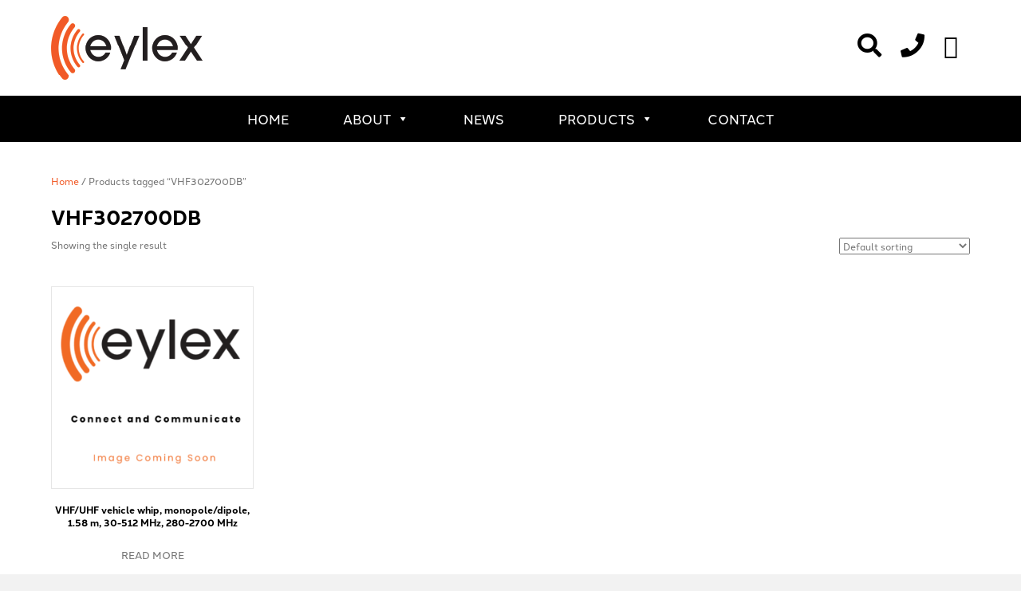

--- FILE ---
content_type: text/html; charset=UTF-8
request_url: https://eylex.com.au/product-tag/vhf302700db/
body_size: 18633
content:
<!DOCTYPE html>
<html lang="en-AU">
<head>
<meta charset="UTF-8" />
<meta name='viewport' content='width=device-width, initial-scale=1.0' />
<meta http-equiv='X-UA-Compatible' content='IE=edge' />
<link rel="profile" href="https://gmpg.org/xfn/11" />
<link rel="pingback" href="https://eylex.com.au/xmlrpc.php" />
<meta name="google-site-verification" content="F5zJhesWJd8ge-vJ0UzNOic4_X23fD2a_4BFdCw19SA" />
<!--[if lt IE 9]>
	<script src="https://eylex.com.au/wp-content/themes/bb-theme/js/html5shiv.js"></script>
	<script src="https://eylex.com.au/wp-content/themes/bb-theme/js/respond.min.js"></script>
<![endif]-->
<link rel="stylesheet" type="text/css" href="https://eylex.com.au/wp-content/themes/bb-theme-child/css/font-awesome.min.css">
<meta name='robots' content='index, follow, max-image-preview:large, max-snippet:-1, max-video-preview:-1' />
	<style>img:is([sizes="auto" i], [sizes^="auto," i]) { contain-intrinsic-size: 3000px 1500px }</style>
	<script>window._wca = window._wca || [];</script>

	<!-- This site is optimized with the Yoast SEO plugin v26.8 - https://yoast.com/product/yoast-seo-wordpress/ -->
	<title>VHF302700DB Archives - Eylex</title>
	<link rel="canonical" href="https://eylex.com.au/product-tag/vhf302700db/" />
	<meta property="og:locale" content="en_US" />
	<meta property="og:type" content="article" />
	<meta property="og:title" content="VHF302700DB Archives - Eylex" />
	<meta property="og:url" content="https://eylex.com.au/product-tag/vhf302700db/" />
	<meta property="og:site_name" content="Eylex" />
	<meta name="twitter:card" content="summary_large_image" />
	<script type="application/ld+json" class="yoast-schema-graph">{"@context":"https://schema.org","@graph":[{"@type":"CollectionPage","@id":"https://eylex.com.au/product-tag/vhf302700db/","url":"https://eylex.com.au/product-tag/vhf302700db/","name":"VHF302700DB Archives - Eylex","isPartOf":{"@id":"https://eylex.com.au/#website"},"primaryImageOfPage":{"@id":"https://eylex.com.au/product-tag/vhf302700db/#primaryimage"},"image":{"@id":"https://eylex.com.au/product-tag/vhf302700db/#primaryimage"},"thumbnailUrl":"https://eylex.com.au/wp-content/uploads/2018/08/Image-Coming-Soon.png","breadcrumb":{"@id":"https://eylex.com.au/product-tag/vhf302700db/#breadcrumb"},"inLanguage":"en-AU"},{"@type":"ImageObject","inLanguage":"en-AU","@id":"https://eylex.com.au/product-tag/vhf302700db/#primaryimage","url":"https://eylex.com.au/wp-content/uploads/2018/08/Image-Coming-Soon.png","contentUrl":"https://eylex.com.au/wp-content/uploads/2018/08/Image-Coming-Soon.png","width":1004,"height":923},{"@type":"BreadcrumbList","@id":"https://eylex.com.au/product-tag/vhf302700db/#breadcrumb","itemListElement":[{"@type":"ListItem","position":1,"name":"Home","item":"https://eylex.com.au/"},{"@type":"ListItem","position":2,"name":"VHF302700DB"}]},{"@type":"WebSite","@id":"https://eylex.com.au/#website","url":"https://eylex.com.au/","name":"Eylex","description":"VHF100512VM","potentialAction":[{"@type":"SearchAction","target":{"@type":"EntryPoint","urlTemplate":"https://eylex.com.au/?s={search_term_string}"},"query-input":{"@type":"PropertyValueSpecification","valueRequired":true,"valueName":"search_term_string"}}],"inLanguage":"en-AU"}]}</script>
	<!-- / Yoast SEO plugin. -->


<link rel='dns-prefetch' href='//stats.wp.com' />
<link rel='dns-prefetch' href='//www.google.com' />
<link rel='dns-prefetch' href='//use.typekit.net' />
<link rel="alternate" type="application/rss+xml" title="Eylex &raquo; Feed" href="https://eylex.com.au/feed/" />
<link rel="alternate" type="application/rss+xml" title="Eylex &raquo; VHF302700DB Tag Feed" href="https://eylex.com.au/product-tag/vhf302700db/feed/" />
<script>
window._wpemojiSettings = {"baseUrl":"https:\/\/s.w.org\/images\/core\/emoji\/16.0.1\/72x72\/","ext":".png","svgUrl":"https:\/\/s.w.org\/images\/core\/emoji\/16.0.1\/svg\/","svgExt":".svg","source":{"concatemoji":"https:\/\/eylex.com.au\/wp-includes\/js\/wp-emoji-release.min.js?ver=6.8.3"}};
/*! This file is auto-generated */
!function(s,n){var o,i,e;function c(e){try{var t={supportTests:e,timestamp:(new Date).valueOf()};sessionStorage.setItem(o,JSON.stringify(t))}catch(e){}}function p(e,t,n){e.clearRect(0,0,e.canvas.width,e.canvas.height),e.fillText(t,0,0);var t=new Uint32Array(e.getImageData(0,0,e.canvas.width,e.canvas.height).data),a=(e.clearRect(0,0,e.canvas.width,e.canvas.height),e.fillText(n,0,0),new Uint32Array(e.getImageData(0,0,e.canvas.width,e.canvas.height).data));return t.every(function(e,t){return e===a[t]})}function u(e,t){e.clearRect(0,0,e.canvas.width,e.canvas.height),e.fillText(t,0,0);for(var n=e.getImageData(16,16,1,1),a=0;a<n.data.length;a++)if(0!==n.data[a])return!1;return!0}function f(e,t,n,a){switch(t){case"flag":return n(e,"\ud83c\udff3\ufe0f\u200d\u26a7\ufe0f","\ud83c\udff3\ufe0f\u200b\u26a7\ufe0f")?!1:!n(e,"\ud83c\udde8\ud83c\uddf6","\ud83c\udde8\u200b\ud83c\uddf6")&&!n(e,"\ud83c\udff4\udb40\udc67\udb40\udc62\udb40\udc65\udb40\udc6e\udb40\udc67\udb40\udc7f","\ud83c\udff4\u200b\udb40\udc67\u200b\udb40\udc62\u200b\udb40\udc65\u200b\udb40\udc6e\u200b\udb40\udc67\u200b\udb40\udc7f");case"emoji":return!a(e,"\ud83e\udedf")}return!1}function g(e,t,n,a){var r="undefined"!=typeof WorkerGlobalScope&&self instanceof WorkerGlobalScope?new OffscreenCanvas(300,150):s.createElement("canvas"),o=r.getContext("2d",{willReadFrequently:!0}),i=(o.textBaseline="top",o.font="600 32px Arial",{});return e.forEach(function(e){i[e]=t(o,e,n,a)}),i}function t(e){var t=s.createElement("script");t.src=e,t.defer=!0,s.head.appendChild(t)}"undefined"!=typeof Promise&&(o="wpEmojiSettingsSupports",i=["flag","emoji"],n.supports={everything:!0,everythingExceptFlag:!0},e=new Promise(function(e){s.addEventListener("DOMContentLoaded",e,{once:!0})}),new Promise(function(t){var n=function(){try{var e=JSON.parse(sessionStorage.getItem(o));if("object"==typeof e&&"number"==typeof e.timestamp&&(new Date).valueOf()<e.timestamp+604800&&"object"==typeof e.supportTests)return e.supportTests}catch(e){}return null}();if(!n){if("undefined"!=typeof Worker&&"undefined"!=typeof OffscreenCanvas&&"undefined"!=typeof URL&&URL.createObjectURL&&"undefined"!=typeof Blob)try{var e="postMessage("+g.toString()+"("+[JSON.stringify(i),f.toString(),p.toString(),u.toString()].join(",")+"));",a=new Blob([e],{type:"text/javascript"}),r=new Worker(URL.createObjectURL(a),{name:"wpTestEmojiSupports"});return void(r.onmessage=function(e){c(n=e.data),r.terminate(),t(n)})}catch(e){}c(n=g(i,f,p,u))}t(n)}).then(function(e){for(var t in e)n.supports[t]=e[t],n.supports.everything=n.supports.everything&&n.supports[t],"flag"!==t&&(n.supports.everythingExceptFlag=n.supports.everythingExceptFlag&&n.supports[t]);n.supports.everythingExceptFlag=n.supports.everythingExceptFlag&&!n.supports.flag,n.DOMReady=!1,n.readyCallback=function(){n.DOMReady=!0}}).then(function(){return e}).then(function(){var e;n.supports.everything||(n.readyCallback(),(e=n.source||{}).concatemoji?t(e.concatemoji):e.wpemoji&&e.twemoji&&(t(e.twemoji),t(e.wpemoji)))}))}((window,document),window._wpemojiSettings);
</script>
<style id='wp-emoji-styles-inline-css'>

	img.wp-smiley, img.emoji {
		display: inline !important;
		border: none !important;
		box-shadow: none !important;
		height: 1em !important;
		width: 1em !important;
		margin: 0 0.07em !important;
		vertical-align: -0.1em !important;
		background: none !important;
		padding: 0 !important;
	}
</style>
<link rel='stylesheet' id='wp-block-library-css' href='https://eylex.com.au/wp-includes/css/dist/block-library/style.min.css?ver=6.8.3' media='all' />
<style id='wp-block-library-theme-inline-css'>
.wp-block-audio :where(figcaption){color:#555;font-size:13px;text-align:center}.is-dark-theme .wp-block-audio :where(figcaption){color:#ffffffa6}.wp-block-audio{margin:0 0 1em}.wp-block-code{border:1px solid #ccc;border-radius:4px;font-family:Menlo,Consolas,monaco,monospace;padding:.8em 1em}.wp-block-embed :where(figcaption){color:#555;font-size:13px;text-align:center}.is-dark-theme .wp-block-embed :where(figcaption){color:#ffffffa6}.wp-block-embed{margin:0 0 1em}.blocks-gallery-caption{color:#555;font-size:13px;text-align:center}.is-dark-theme .blocks-gallery-caption{color:#ffffffa6}:root :where(.wp-block-image figcaption){color:#555;font-size:13px;text-align:center}.is-dark-theme :root :where(.wp-block-image figcaption){color:#ffffffa6}.wp-block-image{margin:0 0 1em}.wp-block-pullquote{border-bottom:4px solid;border-top:4px solid;color:currentColor;margin-bottom:1.75em}.wp-block-pullquote cite,.wp-block-pullquote footer,.wp-block-pullquote__citation{color:currentColor;font-size:.8125em;font-style:normal;text-transform:uppercase}.wp-block-quote{border-left:.25em solid;margin:0 0 1.75em;padding-left:1em}.wp-block-quote cite,.wp-block-quote footer{color:currentColor;font-size:.8125em;font-style:normal;position:relative}.wp-block-quote:where(.has-text-align-right){border-left:none;border-right:.25em solid;padding-left:0;padding-right:1em}.wp-block-quote:where(.has-text-align-center){border:none;padding-left:0}.wp-block-quote.is-large,.wp-block-quote.is-style-large,.wp-block-quote:where(.is-style-plain){border:none}.wp-block-search .wp-block-search__label{font-weight:700}.wp-block-search__button{border:1px solid #ccc;padding:.375em .625em}:where(.wp-block-group.has-background){padding:1.25em 2.375em}.wp-block-separator.has-css-opacity{opacity:.4}.wp-block-separator{border:none;border-bottom:2px solid;margin-left:auto;margin-right:auto}.wp-block-separator.has-alpha-channel-opacity{opacity:1}.wp-block-separator:not(.is-style-wide):not(.is-style-dots){width:100px}.wp-block-separator.has-background:not(.is-style-dots){border-bottom:none;height:1px}.wp-block-separator.has-background:not(.is-style-wide):not(.is-style-dots){height:2px}.wp-block-table{margin:0 0 1em}.wp-block-table td,.wp-block-table th{word-break:normal}.wp-block-table :where(figcaption){color:#555;font-size:13px;text-align:center}.is-dark-theme .wp-block-table :where(figcaption){color:#ffffffa6}.wp-block-video :where(figcaption){color:#555;font-size:13px;text-align:center}.is-dark-theme .wp-block-video :where(figcaption){color:#ffffffa6}.wp-block-video{margin:0 0 1em}:root :where(.wp-block-template-part.has-background){margin-bottom:0;margin-top:0;padding:1.25em 2.375em}
</style>
<style id='classic-theme-styles-inline-css'>
/*! This file is auto-generated */
.wp-block-button__link{color:#fff;background-color:#32373c;border-radius:9999px;box-shadow:none;text-decoration:none;padding:calc(.667em + 2px) calc(1.333em + 2px);font-size:1.125em}.wp-block-file__button{background:#32373c;color:#fff;text-decoration:none}
</style>
<link rel='stylesheet' id='mediaelement-css' href='https://eylex.com.au/wp-includes/js/mediaelement/mediaelementplayer-legacy.min.css?ver=4.2.17' media='all' />
<link rel='stylesheet' id='wp-mediaelement-css' href='https://eylex.com.au/wp-includes/js/mediaelement/wp-mediaelement.min.css?ver=6.8.3' media='all' />
<style id='jetpack-sharing-buttons-style-inline-css'>
.jetpack-sharing-buttons__services-list{display:flex;flex-direction:row;flex-wrap:wrap;gap:0;list-style-type:none;margin:5px;padding:0}.jetpack-sharing-buttons__services-list.has-small-icon-size{font-size:12px}.jetpack-sharing-buttons__services-list.has-normal-icon-size{font-size:16px}.jetpack-sharing-buttons__services-list.has-large-icon-size{font-size:24px}.jetpack-sharing-buttons__services-list.has-huge-icon-size{font-size:36px}@media print{.jetpack-sharing-buttons__services-list{display:none!important}}.editor-styles-wrapper .wp-block-jetpack-sharing-buttons{gap:0;padding-inline-start:0}ul.jetpack-sharing-buttons__services-list.has-background{padding:1.25em 2.375em}
</style>
<style id='global-styles-inline-css'>
:root{--wp--preset--aspect-ratio--square: 1;--wp--preset--aspect-ratio--4-3: 4/3;--wp--preset--aspect-ratio--3-4: 3/4;--wp--preset--aspect-ratio--3-2: 3/2;--wp--preset--aspect-ratio--2-3: 2/3;--wp--preset--aspect-ratio--16-9: 16/9;--wp--preset--aspect-ratio--9-16: 9/16;--wp--preset--color--black: #000000;--wp--preset--color--cyan-bluish-gray: #abb8c3;--wp--preset--color--white: #ffffff;--wp--preset--color--pale-pink: #f78da7;--wp--preset--color--vivid-red: #cf2e2e;--wp--preset--color--luminous-vivid-orange: #ff6900;--wp--preset--color--luminous-vivid-amber: #fcb900;--wp--preset--color--light-green-cyan: #7bdcb5;--wp--preset--color--vivid-green-cyan: #00d084;--wp--preset--color--pale-cyan-blue: #8ed1fc;--wp--preset--color--vivid-cyan-blue: #0693e3;--wp--preset--color--vivid-purple: #9b51e0;--wp--preset--color--fl-heading-text: #000000;--wp--preset--color--fl-body-bg: #f2f2f2;--wp--preset--color--fl-body-text: #757575;--wp--preset--color--fl-accent: #f15a27;--wp--preset--color--fl-accent-hover: #000000;--wp--preset--color--fl-topbar-bg: #ffffff;--wp--preset--color--fl-topbar-text: #000000;--wp--preset--color--fl-topbar-link: #428bca;--wp--preset--color--fl-topbar-hover: #428bca;--wp--preset--color--fl-header-bg: #ffffff;--wp--preset--color--fl-header-text: #000000;--wp--preset--color--fl-header-link: #428bca;--wp--preset--color--fl-header-hover: #428bca;--wp--preset--color--fl-nav-bg: #000000;--wp--preset--color--fl-nav-link: #ffffff;--wp--preset--color--fl-nav-hover: #ffffff;--wp--preset--color--fl-content-bg: #ffffff;--wp--preset--color--fl-footer-widgets-bg: #f7f7f7;--wp--preset--color--fl-footer-widgets-text: #000000;--wp--preset--color--fl-footer-widgets-link: #428bca;--wp--preset--color--fl-footer-widgets-hover: #428bca;--wp--preset--color--fl-footer-bg: #ffffff;--wp--preset--color--fl-footer-text: #000000;--wp--preset--color--fl-footer-link: #428bca;--wp--preset--color--fl-footer-hover: #428bca;--wp--preset--gradient--vivid-cyan-blue-to-vivid-purple: linear-gradient(135deg,rgba(6,147,227,1) 0%,rgb(155,81,224) 100%);--wp--preset--gradient--light-green-cyan-to-vivid-green-cyan: linear-gradient(135deg,rgb(122,220,180) 0%,rgb(0,208,130) 100%);--wp--preset--gradient--luminous-vivid-amber-to-luminous-vivid-orange: linear-gradient(135deg,rgba(252,185,0,1) 0%,rgba(255,105,0,1) 100%);--wp--preset--gradient--luminous-vivid-orange-to-vivid-red: linear-gradient(135deg,rgba(255,105,0,1) 0%,rgb(207,46,46) 100%);--wp--preset--gradient--very-light-gray-to-cyan-bluish-gray: linear-gradient(135deg,rgb(238,238,238) 0%,rgb(169,184,195) 100%);--wp--preset--gradient--cool-to-warm-spectrum: linear-gradient(135deg,rgb(74,234,220) 0%,rgb(151,120,209) 20%,rgb(207,42,186) 40%,rgb(238,44,130) 60%,rgb(251,105,98) 80%,rgb(254,248,76) 100%);--wp--preset--gradient--blush-light-purple: linear-gradient(135deg,rgb(255,206,236) 0%,rgb(152,150,240) 100%);--wp--preset--gradient--blush-bordeaux: linear-gradient(135deg,rgb(254,205,165) 0%,rgb(254,45,45) 50%,rgb(107,0,62) 100%);--wp--preset--gradient--luminous-dusk: linear-gradient(135deg,rgb(255,203,112) 0%,rgb(199,81,192) 50%,rgb(65,88,208) 100%);--wp--preset--gradient--pale-ocean: linear-gradient(135deg,rgb(255,245,203) 0%,rgb(182,227,212) 50%,rgb(51,167,181) 100%);--wp--preset--gradient--electric-grass: linear-gradient(135deg,rgb(202,248,128) 0%,rgb(113,206,126) 100%);--wp--preset--gradient--midnight: linear-gradient(135deg,rgb(2,3,129) 0%,rgb(40,116,252) 100%);--wp--preset--font-size--small: 13px;--wp--preset--font-size--medium: 20px;--wp--preset--font-size--large: 36px;--wp--preset--font-size--x-large: 42px;--wp--preset--spacing--20: 0.44rem;--wp--preset--spacing--30: 0.67rem;--wp--preset--spacing--40: 1rem;--wp--preset--spacing--50: 1.5rem;--wp--preset--spacing--60: 2.25rem;--wp--preset--spacing--70: 3.38rem;--wp--preset--spacing--80: 5.06rem;--wp--preset--shadow--natural: 6px 6px 9px rgba(0, 0, 0, 0.2);--wp--preset--shadow--deep: 12px 12px 50px rgba(0, 0, 0, 0.4);--wp--preset--shadow--sharp: 6px 6px 0px rgba(0, 0, 0, 0.2);--wp--preset--shadow--outlined: 6px 6px 0px -3px rgba(255, 255, 255, 1), 6px 6px rgba(0, 0, 0, 1);--wp--preset--shadow--crisp: 6px 6px 0px rgba(0, 0, 0, 1);}:where(.is-layout-flex){gap: 0.5em;}:where(.is-layout-grid){gap: 0.5em;}body .is-layout-flex{display: flex;}.is-layout-flex{flex-wrap: wrap;align-items: center;}.is-layout-flex > :is(*, div){margin: 0;}body .is-layout-grid{display: grid;}.is-layout-grid > :is(*, div){margin: 0;}:where(.wp-block-columns.is-layout-flex){gap: 2em;}:where(.wp-block-columns.is-layout-grid){gap: 2em;}:where(.wp-block-post-template.is-layout-flex){gap: 1.25em;}:where(.wp-block-post-template.is-layout-grid){gap: 1.25em;}.has-black-color{color: var(--wp--preset--color--black) !important;}.has-cyan-bluish-gray-color{color: var(--wp--preset--color--cyan-bluish-gray) !important;}.has-white-color{color: var(--wp--preset--color--white) !important;}.has-pale-pink-color{color: var(--wp--preset--color--pale-pink) !important;}.has-vivid-red-color{color: var(--wp--preset--color--vivid-red) !important;}.has-luminous-vivid-orange-color{color: var(--wp--preset--color--luminous-vivid-orange) !important;}.has-luminous-vivid-amber-color{color: var(--wp--preset--color--luminous-vivid-amber) !important;}.has-light-green-cyan-color{color: var(--wp--preset--color--light-green-cyan) !important;}.has-vivid-green-cyan-color{color: var(--wp--preset--color--vivid-green-cyan) !important;}.has-pale-cyan-blue-color{color: var(--wp--preset--color--pale-cyan-blue) !important;}.has-vivid-cyan-blue-color{color: var(--wp--preset--color--vivid-cyan-blue) !important;}.has-vivid-purple-color{color: var(--wp--preset--color--vivid-purple) !important;}.has-black-background-color{background-color: var(--wp--preset--color--black) !important;}.has-cyan-bluish-gray-background-color{background-color: var(--wp--preset--color--cyan-bluish-gray) !important;}.has-white-background-color{background-color: var(--wp--preset--color--white) !important;}.has-pale-pink-background-color{background-color: var(--wp--preset--color--pale-pink) !important;}.has-vivid-red-background-color{background-color: var(--wp--preset--color--vivid-red) !important;}.has-luminous-vivid-orange-background-color{background-color: var(--wp--preset--color--luminous-vivid-orange) !important;}.has-luminous-vivid-amber-background-color{background-color: var(--wp--preset--color--luminous-vivid-amber) !important;}.has-light-green-cyan-background-color{background-color: var(--wp--preset--color--light-green-cyan) !important;}.has-vivid-green-cyan-background-color{background-color: var(--wp--preset--color--vivid-green-cyan) !important;}.has-pale-cyan-blue-background-color{background-color: var(--wp--preset--color--pale-cyan-blue) !important;}.has-vivid-cyan-blue-background-color{background-color: var(--wp--preset--color--vivid-cyan-blue) !important;}.has-vivid-purple-background-color{background-color: var(--wp--preset--color--vivid-purple) !important;}.has-black-border-color{border-color: var(--wp--preset--color--black) !important;}.has-cyan-bluish-gray-border-color{border-color: var(--wp--preset--color--cyan-bluish-gray) !important;}.has-white-border-color{border-color: var(--wp--preset--color--white) !important;}.has-pale-pink-border-color{border-color: var(--wp--preset--color--pale-pink) !important;}.has-vivid-red-border-color{border-color: var(--wp--preset--color--vivid-red) !important;}.has-luminous-vivid-orange-border-color{border-color: var(--wp--preset--color--luminous-vivid-orange) !important;}.has-luminous-vivid-amber-border-color{border-color: var(--wp--preset--color--luminous-vivid-amber) !important;}.has-light-green-cyan-border-color{border-color: var(--wp--preset--color--light-green-cyan) !important;}.has-vivid-green-cyan-border-color{border-color: var(--wp--preset--color--vivid-green-cyan) !important;}.has-pale-cyan-blue-border-color{border-color: var(--wp--preset--color--pale-cyan-blue) !important;}.has-vivid-cyan-blue-border-color{border-color: var(--wp--preset--color--vivid-cyan-blue) !important;}.has-vivid-purple-border-color{border-color: var(--wp--preset--color--vivid-purple) !important;}.has-vivid-cyan-blue-to-vivid-purple-gradient-background{background: var(--wp--preset--gradient--vivid-cyan-blue-to-vivid-purple) !important;}.has-light-green-cyan-to-vivid-green-cyan-gradient-background{background: var(--wp--preset--gradient--light-green-cyan-to-vivid-green-cyan) !important;}.has-luminous-vivid-amber-to-luminous-vivid-orange-gradient-background{background: var(--wp--preset--gradient--luminous-vivid-amber-to-luminous-vivid-orange) !important;}.has-luminous-vivid-orange-to-vivid-red-gradient-background{background: var(--wp--preset--gradient--luminous-vivid-orange-to-vivid-red) !important;}.has-very-light-gray-to-cyan-bluish-gray-gradient-background{background: var(--wp--preset--gradient--very-light-gray-to-cyan-bluish-gray) !important;}.has-cool-to-warm-spectrum-gradient-background{background: var(--wp--preset--gradient--cool-to-warm-spectrum) !important;}.has-blush-light-purple-gradient-background{background: var(--wp--preset--gradient--blush-light-purple) !important;}.has-blush-bordeaux-gradient-background{background: var(--wp--preset--gradient--blush-bordeaux) !important;}.has-luminous-dusk-gradient-background{background: var(--wp--preset--gradient--luminous-dusk) !important;}.has-pale-ocean-gradient-background{background: var(--wp--preset--gradient--pale-ocean) !important;}.has-electric-grass-gradient-background{background: var(--wp--preset--gradient--electric-grass) !important;}.has-midnight-gradient-background{background: var(--wp--preset--gradient--midnight) !important;}.has-small-font-size{font-size: var(--wp--preset--font-size--small) !important;}.has-medium-font-size{font-size: var(--wp--preset--font-size--medium) !important;}.has-large-font-size{font-size: var(--wp--preset--font-size--large) !important;}.has-x-large-font-size{font-size: var(--wp--preset--font-size--x-large) !important;}
:where(.wp-block-post-template.is-layout-flex){gap: 1.25em;}:where(.wp-block-post-template.is-layout-grid){gap: 1.25em;}
:where(.wp-block-columns.is-layout-flex){gap: 2em;}:where(.wp-block-columns.is-layout-grid){gap: 2em;}
:root :where(.wp-block-pullquote){font-size: 1.5em;line-height: 1.6;}
</style>
<link rel='stylesheet' id='contact-form-7-css' href='https://eylex.com.au/wp-content/plugins/contact-form-7/includes/css/styles.css?ver=6.1.4' media='all' />
<link rel='stylesheet' id='custom-typekit-css-css' href='https://use.typekit.net/wzz0ngy.css?ver=2.1.1' media='all' />
<link rel='stylesheet' id='woocommerce-layout-css' href='https://eylex.com.au/wp-content/plugins/woocommerce/assets/css/woocommerce-layout.css?ver=10.4.3' media='all' />
<style id='woocommerce-layout-inline-css'>

	.infinite-scroll .woocommerce-pagination {
		display: none;
	}
</style>
<link rel='stylesheet' id='woocommerce-smallscreen-css' href='https://eylex.com.au/wp-content/plugins/woocommerce/assets/css/woocommerce-smallscreen.css?ver=10.4.3' media='only screen and (max-width: 767px)' />
<link rel='stylesheet' id='woocommerce-general-css' href='https://eylex.com.au/wp-content/plugins/woocommerce/assets/css/woocommerce.css?ver=10.4.3' media='all' />
<style id='woocommerce-inline-inline-css'>
.woocommerce form .form-row .required { visibility: visible; }
</style>
<link rel='stylesheet' id='hamburger.css-css' href='https://eylex.com.au/wp-content/plugins/wp-responsive-menu/assets/css/wpr-hamburger.css?ver=3.2.1' media='all' />
<link rel='stylesheet' id='wprmenu.css-css' href='https://eylex.com.au/wp-content/plugins/wp-responsive-menu/assets/css/wprmenu.css?ver=3.2.1' media='all' />
<style id='wprmenu.css-inline-css'>
@media only screen and ( max-width: 991px ) {html body div.wprm-wrapper {overflow: scroll;}html body div.wprm-overlay{ background: rgba(0,0,0,0.83) }#wprmenu_bar {background-image: url();background-size: cover ;background-repeat: repeat;}#wprmenu_bar {background-color: #f15a27;}html body div#mg-wprm-wrap .wpr_submit .icon.icon-search {color: #FFFFFF;}#wprmenu_bar .menu_title,#wprmenu_bar .wprmenu_icon_menu,#wprmenu_bar .menu_title a {color: #FFFFFF;}#wprmenu_bar .menu_title a {font-size: 20px;font-weight: normal;}#mg-wprm-wrap li.menu-item a {font-size: 15px;text-transform: uppercase;font-weight: normal;}#mg-wprm-wrap li.menu-item-has-children ul.sub-menu a {font-size: 15px;text-transform: uppercase;font-weight: normal;}#mg-wprm-wrap li.current-menu-item > a {background: #f15a27;}#mg-wprm-wrap li.current-menu-item > a,#mg-wprm-wrap li.current-menu-item span.wprmenu_icon{color: #FFFFFF !important;}#mg-wprm-wrap {background-color: #f15a27;}.cbp-spmenu-push-toright,.cbp-spmenu-push-toright .mm-slideout {left: 80% ;}.cbp-spmenu-push-toleft {left: -80% ;}#mg-wprm-wrap.cbp-spmenu-right,#mg-wprm-wrap.cbp-spmenu-left,#mg-wprm-wrap.cbp-spmenu-right.custom,#mg-wprm-wrap.cbp-spmenu-left.custom,.cbp-spmenu-vertical {width: 80%;max-width: 400px;}#mg-wprm-wrap ul#wprmenu_menu_ul li.menu-item a,div#mg-wprm-wrap ul li span.wprmenu_icon {color: #FFFFFF;}#mg-wprm-wrap ul#wprmenu_menu_ul li.menu-item:valid ~ a{color: #FFFFFF;}#mg-wprm-wrap ul#wprmenu_menu_ul li.menu-item a:hover {background: #f15a27;color: #FFFFFF !important;}div#mg-wprm-wrap ul>li:hover>span.wprmenu_icon {color: #FFFFFF !important;}.wprmenu_bar .hamburger-inner,.wprmenu_bar .hamburger-inner::before,.wprmenu_bar .hamburger-inner::after {background: #FFFFFF;}.wprmenu_bar .hamburger:hover .hamburger-inner,.wprmenu_bar .hamburger:hover .hamburger-inner::before,.wprmenu_bar .hamburger:hover .hamburger-inner::after {background: #FFFFFF;}div.wprmenu_bar div.hamburger{padding-right: 6px !important;}#wprmenu_menu.left {width:80%;left: -80%;right: auto;}#wprmenu_menu.right {width:80%;right: -80%;left: auto;}html body div#wprmenu_bar {height : 42px;}#mg-wprm-wrap.cbp-spmenu-left,#mg-wprm-wrap.cbp-spmenu-right,#mg-widgetmenu-wrap.cbp-spmenu-widget-left,#mg-widgetmenu-wrap.cbp-spmenu-widget-right {top: 42px !important;}.wprmenu_bar .hamburger {float: left;}.wprmenu_bar #custom_menu_icon.hamburger {top: 0px;left: 0px;float: left !important;background-color: #CCCCCC;}.wpr_custom_menu #custom_menu_icon {display: block;}html { padding-top: 42px !important; }#wprmenu_bar,#mg-wprm-wrap { display: block; }div#wpadminbar { position: fixed; }}
</style>
<link rel='stylesheet' id='wpr_icons-css' href='https://eylex.com.au/wp-content/plugins/wp-responsive-menu/inc/assets/icons/wpr-icons.css?ver=3.2.1' media='all' />
<link rel='stylesheet' id='ivory-search-styles-css' href='https://eylex.com.au/wp-content/plugins/add-search-to-menu/public/css/ivory-search.min.css?ver=5.5.13' media='all' />
<link rel='stylesheet' id='megamenu-css' href='https://eylex.com.au/wp-content/uploads/maxmegamenu/style.css?ver=7b69ab' media='all' />
<link rel='stylesheet' id='dashicons-css' href='https://eylex.com.au/wp-includes/css/dashicons.min.css?ver=6.8.3' media='all' />
<link rel='stylesheet' id='search-filter-plugin-styles-css' href='https://eylex.com.au/wp-content/plugins/search-filter-pro/public/assets/css/search-filter.min.css?ver=2.4.6' media='all' />
<link rel='stylesheet' id='jquery-magnificpopup-css' href='https://eylex.com.au/wp-content/plugins/bb-plugin/css/jquery.magnificpopup.min.css?ver=2.10.0.5' media='all' />
<link rel='stylesheet' id='font-awesome-5-css' href='https://eylex.com.au/wp-content/plugins/bb-plugin/fonts/fontawesome/5.15.4/css/all.min.css?ver=2.10.0.5' media='all' />
<link rel='stylesheet' id='bootstrap-css' href='https://eylex.com.au/wp-content/themes/bb-theme/css/bootstrap.min.css?ver=1.7.19.1' media='all' />
<link rel='stylesheet' id='fl-automator-skin-css' href='https://eylex.com.au/wp-content/uploads/bb-theme/skin-694143d69f540.css?ver=1.7.19.1' media='all' />
<link rel='stylesheet' id='fl-child-theme-css' href='https://eylex.com.au/wp-content/themes/bb-theme-child/style.css?ver=6.8.3' media='all' />
<script src="https://eylex.com.au/wp-includes/js/jquery/jquery.min.js?ver=3.7.1" id="jquery-core-js"></script>
<script src="https://eylex.com.au/wp-includes/js/jquery/jquery-migrate.min.js?ver=3.4.1" id="jquery-migrate-js"></script>
<script src="https://eylex.com.au/wp-content/plugins/woocommerce/assets/js/jquery-blockui/jquery.blockUI.min.js?ver=2.7.0-wc.10.4.3" id="wc-jquery-blockui-js" defer data-wp-strategy="defer"></script>
<script id="wc-add-to-cart-js-extra">
var wc_add_to_cart_params = {"ajax_url":"\/wp-admin\/admin-ajax.php","wc_ajax_url":"\/?wc-ajax=%%endpoint%%","i18n_view_cart":"View cart","cart_url":"https:\/\/eylex.com.au","is_cart":"","cart_redirect_after_add":"no"};
</script>
<script src="https://eylex.com.au/wp-content/plugins/woocommerce/assets/js/frontend/add-to-cart.min.js?ver=10.4.3" id="wc-add-to-cart-js" defer data-wp-strategy="defer"></script>
<script src="https://eylex.com.au/wp-content/plugins/woocommerce/assets/js/js-cookie/js.cookie.min.js?ver=2.1.4-wc.10.4.3" id="wc-js-cookie-js" defer data-wp-strategy="defer"></script>
<script id="woocommerce-js-extra">
var woocommerce_params = {"ajax_url":"\/wp-admin\/admin-ajax.php","wc_ajax_url":"\/?wc-ajax=%%endpoint%%","i18n_password_show":"Show password","i18n_password_hide":"Hide password"};
</script>
<script src="https://eylex.com.au/wp-content/plugins/woocommerce/assets/js/frontend/woocommerce.min.js?ver=10.4.3" id="woocommerce-js" defer data-wp-strategy="defer"></script>
<script src="https://eylex.com.au/wp-content/plugins/wp-responsive-menu/assets/js/modernizr.custom.js?ver=3.2.1" id="modernizr-js"></script>
<script src="https://eylex.com.au/wp-content/plugins/wp-responsive-menu/assets/js/touchSwipe.js?ver=3.2.1" id="touchSwipe-js"></script>
<script id="wprmenu.js-js-extra">
var wprmenu = {"zooming":"no","from_width":"991","push_width":"400","menu_width":"80","parent_click":"","swipe":"yes","enable_overlay":"1","wprmenuDemoId":""};
</script>
<script src="https://eylex.com.au/wp-content/plugins/wp-responsive-menu/assets/js/wprmenu.js?ver=3.2.1" id="wprmenu.js-js"></script>
<script id="search-filter-plugin-build-js-extra">
var SF_LDATA = {"ajax_url":"https:\/\/eylex.com.au\/wp-admin\/admin-ajax.php","home_url":"https:\/\/eylex.com.au\/"};
</script>
<script src="https://eylex.com.au/wp-content/plugins/search-filter-pro/public/assets/js/search-filter-build.min.js?ver=2.4.6" id="search-filter-plugin-build-js"></script>
<script src="https://eylex.com.au/wp-content/plugins/search-filter-pro/public/assets/js/chosen.jquery.min.js?ver=2.4.6" id="search-filter-plugin-chosen-js"></script>
<script src="https://stats.wp.com/s-202605.js" id="woocommerce-analytics-js" defer data-wp-strategy="defer"></script>
<link rel="https://api.w.org/" href="https://eylex.com.au/wp-json/" /><link rel="alternate" title="JSON" type="application/json" href="https://eylex.com.au/wp-json/wp/v2/product_tag/345" /><link rel="EditURI" type="application/rsd+xml" title="RSD" href="https://eylex.com.au/xmlrpc.php?rsd" />
	<style>img#wpstats{display:none}</style>
			<noscript><style>.woocommerce-product-gallery{ opacity: 1 !important; }</style></noscript>
	<link rel="icon" href="https://eylex.com.au/wp-content/uploads/2018/08/favicon-32x32-1.png" sizes="32x32" />
<link rel="icon" href="https://eylex.com.au/wp-content/uploads/2018/08/favicon-32x32-1.png" sizes="192x192" />
<link rel="apple-touch-icon" href="https://eylex.com.au/wp-content/uploads/2018/08/favicon-32x32-1.png" />
<meta name="msapplication-TileImage" content="https://eylex.com.au/wp-content/uploads/2018/08/favicon-32x32-1.png" />
		<style id="wp-custom-css">
			.SiteMapclass h3.fl-heading { text-transform: uppercase;}
.SiteMapclass .site-links.navbar-right li a:hover { color: #f15a27 !important;}
.About-us-sectionclass.new h1.fl-heading {
    text-align: center !important;
}
.New-Section-Contact-Us a:hover {
    text-decoration: none;
}
a:hover {
    text-decoration: none;
}


.search-results .result-loop {
    display: flex;
    flex-direction: row;
    flex-wrap: wrap;
}
.search-results .result-loop .grid-item {
    display: flex;
    width: 25%;
    flex-direction: column;
    margin-bottom: 50px;
}
.search-results .result-loop .newz-img {
    max-height: 200px;
    height: 200px;
    min-height: 200px;
}
.search-results .result-loop .newz-img img {
    max-height: 200px;
    max-width: 100%;
    width: auto;
}
.search-results .result-loop .cont-newz {
    margin-top: 20px;
    height: 100%;
}


.grecaptcha-badge {
    visibility: hidden !important;
}
/* product page form */
.product-form input,.product-form textarea,.product-form select {
    border-radius: 0 !important;
    box-shadow: none;
    margin-bottom: -15px !important;
    border: 1px solid #ddd !important;
    margin-bottom:-20px !important;
}
.product-form .gfield_radio {
    margin-bottom: -20px !important;
}
.product-form label{
    font-family: "halcom",Verdana,Arial,sans-serif;
    font-size: 12px;
    margin-bottom: 2px !important;
}
.product-form  select{
    padding: 0px 12px !important;
    height: 38px !important;
}
.product-form  form label span{
    font-size: 0 !important;
}
.product-form label span span::before {
    content: "*";
    font-size:12px;
}
.product-form label span {
    font-size: 0 !important;
}
.product-form input[type="submit"]{
    background: #f15a27 !important;
    text-transform: uppercase !important;
    border:none;
	margin-top:20px !important;
}

h2.gform_title{
	margin-top:0 !important;
		text-transform:uppercase !important
}
/* landing page */
.product_tab .fl-tabs .fl-tabs-label:focus {
    outline: none;
}
/* Invisio product */
.product_tab .fl-post-feed {
  display: flex;
  flex-wrap: wrap;
  gap: 30px;
}
.product_tab .fl-post-feed-post {
  padding: 15px !important; 
  background: #fff;
	border: 1px solid #ddd !important;
	margin:0px !important;
	width: calc(33.333% - 20px);
}

.product_tab .fl-post-feed-header{
	margin:0px !important;
}

.product_tab h2.fl-post-feed-title{
    font-weight: 700;
    font-size: 24px;
    line-height: 35px;
    text-transform: uppercase;
}
.product_tab .fl-tabs-panel-content p{
	margin:0px !important
}
.product_tab .fl-post-feed-image img {
    height: 300px !important;
    width: 100% !important;
	object-fit: contain;
}
.product_tab .fl-post-feed-content{
	display: -webkit-box;
  -webkit-line-clamp: 2; 
  -webkit-box-orient: vertical;
  overflow: hidden;
  text-overflow: ellipsis
}
.product_tab .fl-post-feed-content h2{
	font-size: 15px;
	font-weight: 400 !important;
	margin: 0px;
	color: #757575;
}
/* Responsive adjustments */
@media (max-width: 992px) {
.product_tab .fl-post-feed-post {
    width: calc(50% - 20px); /* 2 per row on tablets */
  }

}

@media (min-width: 768px){
	.product_tab .fl-tabs-labels.fl-clearfix{
	display:flex;
	justify-content: center;
}
	.product_tab .fl-tabs .fl-tabs-label{
	    margin: 1px;
}

}

@media (max-width: 768px) {
.search-results .result-loop .grid-item {
    width: 50%;
}
	.fl-post-feed-post {
    width: 100%; 
}
.product_tab h2.fl-post-feed-title{
    font-weight: 700;
    font-size: 20px;
    line-height: 30px;
    text-transform: uppercase;
}	
.product_tab .fl-tabs-label.fl-tab-active{		
	background-color: #f2f2f2;
	}
	.product_tab .fl-post-feed{
		gap: 15px;
	}
	.product_tab .fa-plus:before{
		color: #000;
	}
	.fl-tabs-panel-label.fl-tab-active
}
@media (max-width: 500px) {
.search-results .result-loop .grid-item {
    width: 100%;
    text-align: center;
}
		.fl-post-feed-post {
    width: 100% !important; 
}
}

		</style>
		<style type="text/css">/** Mega Menu CSS: fs **/</style>
	
	<!-- Global site tag (gtag.js) - Google Analytics -->
<script async src="https://www.googletagmanager.com/gtag/js?id=UA-125043220-1"></script>
<script>
window.dataLayer = window.dataLayer || [];
function gtag(){dataLayer.push(arguments);}
gtag('js', new Date());

gtag('config', 'UA-125043220-1');
</script>
</head>

<body class="archive tax-product_tag term-vhf302700db term-345 wp-theme-bb-theme wp-child-theme-bb-theme-child theme-bb-theme fl-builder-2-10-0-5 fl-theme-1-7-19-1 fl-no-js woocommerce woocommerce-page woocommerce-no-js bb-theme mega-menu-header fl-framework-bootstrap fl-preset-default fl-full-width fl-nav-mobile-offcanvas fl-offcanvas-overlay-left woo-4 woo-products-per-page-16 fl-submenu-indicator fl-submenu-toggle" itemscope="itemscope" itemtype="https://schema.org/WebPage">
<a aria-label="Skip to content" class="fl-screen-reader-text" href="#fl-main-content">Skip to content</a><div class="fl-page">
	<header class="fl-page-header fl-page-header-fixed fl-page-nav-right fl-page-nav-toggle-icon fl-page-nav-toggle-visible-mobile"  role="banner">
	<div class="fl-page-header-wrap">
		<div class="fl-page-header-container container">
			<div class="fl-page-header-row row">
				<div class="col-sm-12 col-md-3 fl-page-logo-wrap">
					<div class="fl-page-header-logo">
						<a href="https://eylex.com.au/"><img class="fl-logo-img" loading="false" data-no-lazy="1"   itemscope itemtype="https://schema.org/ImageObject" src="https://eylex.com.au/wp-content/uploads/2018/09/logo-1.png" data-retina="" title="" width="190" data-width="190" height="80" data-height="80" alt="Eylex" /><meta itemprop="name" content="Eylex" /></a>
					</div>
				</div>
				<div class="col-sm-12 col-md-9 fl-page-fixed-nav-wrap">
					<div class="fl-page-nav-wrap">
						<nav class="fl-page-nav fl-nav navbar navbar-default navbar-expand-md" aria-label="Header Menu" role="navigation">
							<button type="button" class="navbar-toggle navbar-toggler" data-toggle="collapse" data-target=".fl-page-nav-collapse">
								<span><i class="fas fa-bars" aria-hidden="true"></i><span class="sr-only">Menu</span></span>
							</button>
							<div class="fl-page-nav-collapse collapse navbar-collapse">
								<div id="mega-menu-wrap-header" class="mega-menu-wrap"><div class="mega-menu-toggle"><div class="mega-toggle-blocks-left"></div><div class="mega-toggle-blocks-center"></div><div class="mega-toggle-blocks-right"><div class='mega-toggle-block mega-menu-toggle-block mega-toggle-block-1' id='mega-toggle-block-1' tabindex='0'><span class='mega-toggle-label' role='button' aria-expanded='false'><span class='mega-toggle-label-closed'>MENU</span><span class='mega-toggle-label-open'>MENU</span></span></div></div></div><ul id="mega-menu-header" class="mega-menu max-mega-menu mega-menu-horizontal mega-no-js" data-event="hover" data-effect="fade_up" data-effect-speed="200" data-effect-mobile="disabled" data-effect-speed-mobile="0" data-mobile-force-width="false" data-second-click="go" data-document-click="collapse" data-vertical-behaviour="standard" data-breakpoint="767" data-unbind="true" data-mobile-state="collapse_all" data-mobile-direction="vertical" data-hover-intent-timeout="300" data-hover-intent-interval="100"><li class="mega-menu-item mega-menu-item-type-post_type mega-menu-item-object-page mega-menu-item-home mega-align-bottom-left mega-menu-flyout mega-menu-item-6412" id="mega-menu-item-6412"><a class="mega-menu-link" href="https://eylex.com.au/" tabindex="0">HOME</a></li><li class="mega-menu-item mega-menu-item-type-post_type mega-menu-item-object-page mega-menu-item-has-children mega-align-bottom-left mega-menu-flyout mega-menu-item-3571" id="mega-menu-item-3571"><a class="mega-menu-link" href="https://eylex.com.au/about/" aria-expanded="false" tabindex="0">ABOUT<span class="mega-indicator" aria-hidden="true"></span></a>
<ul class="mega-sub-menu">
<li class="mega-menu-item mega-menu-item-type-custom mega-menu-item-object-custom mega-menu-item-3572" id="mega-menu-item-3572"><a class="mega-menu-link" href="/about/">Company Overview</a></li><li class="mega-menu-item mega-menu-item-type-post_type mega-menu-item-object-page mega-menu-item-3573" id="mega-menu-item-3573"><a class="mega-menu-link" href="https://eylex.com.au/about/brochures/">Brochures</a></li><li class="mega-menu-item mega-menu-item-type-post_type mega-menu-item-object-page mega-menu-item-3574" id="mega-menu-item-3574"><a class="mega-menu-link" href="https://eylex.com.au/about/directors-and-management/">Senior Management</a></li><li class="mega-menu-item mega-menu-item-type-post_type mega-menu-item-object-page mega-menu-item-3575" id="mega-menu-item-3575"><a class="mega-menu-link" href="https://eylex.com.au/about/policies-and-certification/">Policies & Certification</a></li></ul>
</li><li class="mega-menu-item mega-menu-item-type-post_type mega-menu-item-object-page mega-align-bottom-left mega-menu-flyout mega-menu-item-3576" id="mega-menu-item-3576"><a class="mega-menu-link" href="https://eylex.com.au/news/" tabindex="0">NEWS</a></li><li class="mega-menu-item mega-menu-item-type-custom mega-menu-item-object-custom mega-menu-item-has-children mega-menu-megamenu mega-menu-grid mega-align-bottom-left mega-menu-grid mega-menu-item-3577" id="mega-menu-item-3577"><a class="mega-menu-link" aria-expanded="false" tabindex="0">Products<span class="mega-indicator" aria-hidden="true"></span></a>
<ul class="mega-sub-menu" role='presentation'>
<li class="mega-menu-row mega-space-issue-productclass space-issue-productclass" id="mega-menu-3577-0">
	<ul class="mega-sub-menu" style='--columns:12' role='presentation'>
<li class="mega-menu-column mega-menu-mega-colclass mega-menu-columns-3-of-12 menu-mega-colclass" style="--columns:12; --span:3" id="mega-menu-3577-0-0">
		<ul class="mega-sub-menu">
<li class="mega-hover-color-clasd mega-menu-item mega-menu-item-type-custom mega-menu-item-object-custom mega-menu-item-has-children mega-menu-item-3910 hover-color-clasd" id="mega-menu-item-3910"><a class="mega-menu-link">Tactical Antennas<span class="mega-indicator" aria-hidden="true"></span></a>
			<ul class="mega-sub-menu">
<li class="mega-menu-item mega-menu-item-type-custom mega-menu-item-object-custom mega-menu-item-3653" id="mega-menu-item-3653"><a class="mega-menu-link" href="/product-category/tactical-antennas/handheld-manpack/">Handheld & Manpack</a></li><li class="mega-menu-item mega-menu-item-type-taxonomy mega-menu-item-object-product_cat mega-menu-item-3651" id="mega-menu-item-3651"><a class="mega-menu-link" href="https://eylex.com.au/product-category/tactical-antennas/vehicle-mount/">Vehicle Mount</a></li><li class="mega-menu-item mega-menu-item-type-taxonomy mega-menu-item-object-product_cat mega-menu-item-3652" id="mega-menu-item-3652"><a class="mega-menu-link" href="https://eylex.com.au/product-category/tactical-antennas/tactical-and-base-station/">Tactical & Base Station</a></li>			</ul>
</li><li class="mega-hover-color-clasd mega-menu-item mega-menu-item-type-custom mega-menu-item-object-custom mega-menu-item-has-children mega-menu-item-3911 hover-color-clasd" id="mega-menu-item-3911"><a class="mega-menu-link">Tactical Masts<span class="mega-indicator" aria-hidden="true"></span></a>
			<ul class="mega-sub-menu">
<li class="mega-menu-item mega-menu-item-type-taxonomy mega-menu-item-object-product_cat mega-menu-item-3655" id="mega-menu-item-3655"><a class="mega-menu-link" href="https://eylex.com.au/product-category/tactical-masts/sectional-manportable/">Sectional Man Portable</a></li><li class="mega-menu-item mega-menu-item-type-taxonomy mega-menu-item-object-product_cat mega-menu-item-3656" id="mega-menu-item-3656"><a class="mega-menu-link" href="https://eylex.com.au/product-category/tactical-masts/sectional-tripod/">Sectional Tripod</a></li><li class="mega-menu-item mega-menu-item-type-taxonomy mega-menu-item-object-product_cat mega-menu-item-3657" id="mega-menu-item-3657"><a class="mega-menu-link" href="https://eylex.com.au/product-category/tactical-masts/telescopic-push-up/">Telescopic Push Up</a></li><li class="mega-menu-item mega-menu-item-type-taxonomy mega-menu-item-object-product_cat mega-menu-item-3658" id="mega-menu-item-3658"><a class="mega-menu-link" href="https://eylex.com.au/product-category/tactical-masts/telescopic-winch/">Telescopic Winch</a></li><li class="mega-menu-item mega-menu-item-type-taxonomy mega-menu-item-object-product_cat mega-menu-item-3659" id="mega-menu-item-3659"><a class="mega-menu-link" href="https://eylex.com.au/product-category/tactical-masts/telescopic-motorised/">Telescopic Motorised</a></li><li class="mega-menu-item mega-menu-item-type-custom mega-menu-item-object-custom mega-menu-item-3706" id="mega-menu-item-3706"><a class="mega-menu-link" href="/product-category/tactical-masts/accessories-tactical-masts/">Accessories</a></li>			</ul>
</li><li class="mega-hover-color-clasd mega-menu-item mega-menu-item-type-custom mega-menu-item-object-custom mega-menu-item-has-children mega-menu-item-3783 hover-color-clasd" id="mega-menu-item-3783"><a class="mega-menu-link">Naval Antennas & Systems<span class="mega-indicator" aria-hidden="true"></span></a>
			<ul class="mega-sub-menu">
<li class="mega-menu-item mega-menu-item-type-custom mega-menu-item-object-custom mega-menu-item-3784" id="mega-menu-item-3784"><a class="mega-menu-link" href="https://eylex.com.au/product-category/naval-antennas-and-systems/shipboard-antennas/">Shipboard Antennas & Systems</a></li><li class="mega-menu-item mega-menu-item-type-custom mega-menu-item-object-custom mega-menu-item-3785" id="mega-menu-item-3785"><a class="mega-menu-link" href="#">Submarine Antennas & Systems</a></li>			</ul>
</li>		</ul>
</li><li class="mega-menu-column mega-menu-mega-colclass mega-menu-columns-2-of-12 menu-mega-colclass" style="--columns:12; --span:2" id="mega-menu-3577-0-1">
		<ul class="mega-sub-menu">
<li class="mega-menu-item mega-menu-item-type-taxonomy mega-menu-item-object-product_cat mega-menu-item-3664" id="mega-menu-item-3664"><a class="mega-menu-link" href="https://eylex.com.au/product-category/marine-antennas/">Commercial & Marine Antennas</a></li><li class="mega-menu-item mega-menu-item-type-custom mega-menu-item-object-custom mega-menu-item-3661" id="mega-menu-item-3661"><a class="mega-menu-link" href="/product-category/control-systems-couplers-diplexers/">Control Systems, Couplers & Diplexers</a></li><li class="mega-menu-item mega-menu-item-type-taxonomy mega-menu-item-object-product_cat mega-menu-item-3665" id="mega-menu-item-3665"><a class="mega-menu-link" href="https://eylex.com.au/product-category/mission-systems/">Mission Systems</a></li><li class="mega-hover-color-clasd mega-menu-item mega-menu-item-type-custom mega-menu-item-object-custom mega-menu-item-has-children mega-menu-item-3912 hover-color-clasd" id="mega-menu-item-3912"><a class="mega-menu-link">Headsets<span class="mega-indicator" aria-hidden="true"></span></a>
			<ul class="mega-sub-menu">
<li class="mega-menu-item mega-menu-item-type-taxonomy mega-menu-item-object-product_cat mega-menu-item-3669" id="mega-menu-item-3669"><a class="mega-menu-link" href="https://eylex.com.au/product-category/audio-ancillaries/headsets/vehicle-operations/">Vehicle Operations</a></li><li class="mega-menu-item mega-menu-item-type-taxonomy mega-menu-item-object-product_cat mega-menu-item-3670" id="mega-menu-item-3670"><a class="mega-menu-link" href="https://eylex.com.au/product-category/audio-ancillaries/headsets/dismounted-operations/">Dismounted Operations</a></li><li class="mega-menu-item mega-menu-item-type-taxonomy mega-menu-item-object-product_cat mega-menu-item-3672" id="mega-menu-item-3672"><a class="mega-menu-link" href="https://eylex.com.au/product-category/audio-ancillaries/headsets/marine-operations/">Marine Operations</a></li>			</ul>
</li>		</ul>
</li><li class="mega-menu-column mega-menu-mega-colclass mega-menu-columns-2-of-12 menu-mega-colclass" style="--columns:12; --span:2" id="mega-menu-3577-0-2">
		<ul class="mega-sub-menu">
<li class="mega-menu-item mega-menu-item-type-custom mega-menu-item-object-custom mega-menu-item-3675" id="mega-menu-item-3675"><a class="mega-menu-link" href="/product-category/audio-ancillaries/handsets-ptt/">Handsets / PTT</a></li><li class="mega-menu-item mega-menu-item-type-custom mega-menu-item-object-custom mega-menu-item-3676" id="mega-menu-item-3676"><a class="mega-menu-link" href="/product-category/intercoms/">Intercoms</a></li><li class="mega-menu-item mega-menu-item-type-taxonomy mega-menu-item-object-product_cat mega-menu-item-3677" id="mega-menu-item-3677"><a class="mega-menu-link" href="https://eylex.com.au/product-category/audio-ancillaries/telephones/">Telephones</a></li><li class="mega-menu-item mega-menu-item-type-custom mega-menu-item-object-custom mega-menu-item-3678" id="mega-menu-item-3678"><a class="mega-menu-link" href="/product-category/speakers-accessories/">Speakers & Accessories</a></li><li class="mega-hover-color-clasd mega-menu-item mega-menu-item-type-custom mega-menu-item-object-custom mega-menu-item-has-children mega-menu-item-3679 hover-color-clasd" id="mega-menu-item-3679"><a class="mega-menu-link">Batteries<span class="mega-indicator" aria-hidden="true"></span></a>
			<ul class="mega-sub-menu">
<li class="mega-menu-item mega-menu-item-type-custom mega-menu-item-object-custom mega-menu-item-3683" id="mega-menu-item-3683"><a class="mega-menu-link" href="/product-category/batteries-rechargeable/">Batteries Rechargeable</a></li><li class="mega-menu-item mega-menu-item-type-taxonomy mega-menu-item-object-product_cat mega-menu-item-3681" id="mega-menu-item-3681"><a class="mega-menu-link" href="https://eylex.com.au/product-category/batteries-non-rechargeable/">Batteries Non Rechargeable</a></li>			</ul>
</li><li class="mega-hover-color-clasd mega-menu-item mega-menu-item-type-custom mega-menu-item-object-custom mega-menu-item-has-children mega-menu-item-3686 hover-color-clasd" id="mega-menu-item-3686"><a class="mega-menu-link">Battery Chargers<span class="mega-indicator" aria-hidden="true"></span></a>
			<ul class="mega-sub-menu">
<li class="mega-menu-item mega-menu-item-type-taxonomy mega-menu-item-object-product_cat mega-menu-item-3685" id="mega-menu-item-3685"><a class="mega-menu-link" href="https://eylex.com.au/product-category/battery-chargers/">Chargers</a></li><li class="mega-menu-item mega-menu-item-type-custom mega-menu-item-object-custom mega-menu-item-3687" id="mega-menu-item-3687"><a class="mega-menu-link" href="/product-category/charger-adaptors/">Charger Adaptors</a></li>			</ul>
</li>		</ul>
</li><li class="mega-menu-column mega-menu-mega-colclass mega-menu-columns-2-of-12 menu-mega-colclass" style="--columns:12; --span:2" id="mega-menu-3577-0-3">
		<ul class="mega-sub-menu">
<li class="mega-hover-color-clasd mega-menu-item mega-menu-item-type-custom mega-menu-item-object-custom mega-menu-item-has-children mega-menu-item-3689 hover-color-clasd" id="mega-menu-item-3689"><a class="mega-menu-link">Power Supplies, UPS & Solar<span class="mega-indicator" aria-hidden="true"></span></a>
			<ul class="mega-sub-menu">
<li class="mega-menu-item mega-menu-item-type-taxonomy mega-menu-item-object-product_cat mega-menu-item-3920" id="mega-menu-item-3920"><a class="mega-menu-link" href="https://eylex.com.au/product-category/power-supplies-ups-and-solar/power-supplies-and-ups/">Power Supplies & UPS</a></li><li class="mega-menu-item mega-menu-item-type-custom mega-menu-item-object-custom mega-menu-item-3692" id="mega-menu-item-3692"><a class="mega-menu-link" href="https://eylex.com.au/product-category/power-supplies-ups-and-solar/radio-power-adaptors/">Radio Power Adaptors</a></li><li class="mega-menu-item mega-menu-item-type-taxonomy mega-menu-item-object-product_cat mega-menu-item-3921" id="mega-menu-item-3921"><a class="mega-menu-link" href="https://eylex.com.au/product-category/power-supplies-ups-and-solar/solar-and-wind-generation/">Solar & Wind Generation</a></li>			</ul>
</li><li class="mega-menu-item mega-menu-item-type-custom mega-menu-item-object-custom mega-menu-item-3691" id="mega-menu-item-3691"><a class="mega-menu-link" href="/product-category/power-accessories/">Power Accessories</a></li><li class="mega-hover-color-clasd mega-menu-item mega-menu-item-type-custom mega-menu-item-object-custom mega-menu-item-has-children mega-menu-item-3913 hover-color-clasd" id="mega-menu-item-3913"><a class="mega-menu-link">RF Amplifiers<span class="mega-indicator" aria-hidden="true"></span></a>
			<ul class="mega-sub-menu">
<li class="mega-menu-item mega-menu-item-type-custom mega-menu-item-object-custom mega-menu-item-3695" id="mega-menu-item-3695"><a class="mega-menu-link" href="/product-category/rf-amplifiers/amplifiers/">Amplifiers</a></li><li class="mega-menu-item mega-menu-item-type-custom mega-menu-item-object-custom mega-menu-item-3697" id="mega-menu-item-3697"><a class="mega-menu-link" href="/product-category/rf-amplifiers/amplifier-accessories/">Amplifier Accessories</a></li><li class="mega-menu-item mega-menu-item-type-taxonomy mega-menu-item-object-product_cat mega-menu-item-3696" id="mega-menu-item-3696"><a class="mega-menu-link" href="https://eylex.com.au/product-category/rf-amplifiers/vehicle-integration/">Vehicle Integration</a></li>			</ul>
</li><li class="mega-menu-item mega-menu-item-type-custom mega-menu-item-object-custom mega-menu-item-3666" id="mega-menu-item-3666"><a class="mega-menu-link" href="/product-category/rf-over-fibre/">RF-Over-Fibre Antenna Remoting Systems</a></li><li class="mega-menu-item mega-menu-item-type-custom mega-menu-item-object-custom mega-menu-item-3786" id="mega-menu-item-3786"><a class="mega-menu-link" href="/product-category/portable-communications-systems/">Portable Communications Systems</a></li>		</ul>
</li><li class="mega-menu-column mega-menu-mega-colclass mega-menu-columns-2-of-12 menu-mega-colclass" style="--columns:12; --span:2" id="mega-menu-3577-0-4">
		<ul class="mega-sub-menu">
<li class="mega-hover-color-clasd mega-menu-item mega-menu-item-type-custom mega-menu-item-object-custom mega-menu-item-has-children mega-menu-item-3914 hover-color-clasd" id="mega-menu-item-3914"><a class="mega-menu-link">Rugged Displays & Computing<span class="mega-indicator" aria-hidden="true"></span></a>
			<ul class="mega-sub-menu">
<li class="mega-menu-item mega-menu-item-type-taxonomy mega-menu-item-object-product_cat mega-menu-item-5615" id="mega-menu-item-5615"><a class="mega-menu-link" href="https://eylex.com.au/product-category/rugged-displays-and-computing/displays/">Displays</a></li><li class="mega-menu-item mega-menu-item-type-taxonomy mega-menu-item-object-product_cat mega-menu-item-5613" id="mega-menu-item-5613"><a class="mega-menu-link" href="https://eylex.com.au/product-category/rugged-displays-and-computing/computers-and-smart-displays/">Computers & Smart Displays</a></li><li class="mega-menu-item mega-menu-item-type-taxonomy mega-menu-item-object-product_cat mega-menu-item-5614" id="mega-menu-item-5614"><a class="mega-menu-link" href="https://eylex.com.au/product-category/rugged-displays-and-computing/consoles/">Consoles</a></li><li class="mega-menu-item mega-menu-item-type-taxonomy mega-menu-item-object-product_cat mega-menu-item-5616" id="mega-menu-item-5616"><a class="mega-menu-link" href="https://eylex.com.au/product-category/rugged-displays-and-computing/networked-visualisation/">Networked Visualisation</a></li>			</ul>
</li><li class="mega-hover-color-clasd mega-menu-item mega-menu-item-type-custom mega-menu-item-object-custom mega-menu-item-has-children mega-menu-item-3915 hover-color-clasd" id="mega-menu-item-3915"><a class="mega-menu-link">Radios<span class="mega-indicator" aria-hidden="true"></span></a>
			<ul class="mega-sub-menu">
<li class="mega-menu-item mega-menu-item-type-taxonomy mega-menu-item-object-product_cat mega-menu-item-3699" id="mega-menu-item-3699"><a class="mega-menu-link" href="https://eylex.com.au/product-category/radios/prr/">PRR</a></li>			</ul>
</li><li class="mega-hover-color-clasd mega-menu-item mega-menu-item-type-custom mega-menu-item-object-custom mega-menu-item-has-children mega-menu-item-3916 hover-color-clasd" id="mega-menu-item-3916"><a class="mega-menu-link">Data Controllers<span class="mega-indicator" aria-hidden="true"></span></a>
			<ul class="mega-sub-menu">
<li class="mega-menu-item mega-menu-item-type-custom mega-menu-item-object-custom mega-menu-item-3704" id="mega-menu-item-3704"><a class="mega-menu-link" href="/product-category/data-controllers/viasat-data-controllers/">Viasat Data Controllers</a></li>			</ul>
</li>		</ul>
</li>	</ul>
</li></ul>
</li><li class="mega-menu-item mega-menu-item-type-post_type mega-menu-item-object-page mega-align-bottom-left mega-menu-flyout mega-menu-item-3628" id="mega-menu-item-3628"><a class="mega-menu-link" href="https://eylex.com.au/contact-us/" tabindex="0">Contact</a></li></ul></div>							</div>
						</nav>
					</div>
				</div>
			</div>
		</div>
	</div>
</header><!-- .fl-page-header-fixed -->
<header class="fl-page-header fl-page-header-primary fl-page-nav-bottom fl-page-nav-toggle-icon fl-page-nav-toggle-visible-mobile" itemscope="itemscope" itemtype="https://schema.org/WPHeader" role="banner">
	<div class="fl-page-header-wrap">
		<div class="fl-page-header-container container">
			<div class="fl-page-header-row row">
				<div class="col-sm-6 col-md-6 fl-page-header-logo-col">
					<div class="fl-page-header-logo" itemscope="itemscope" itemtype="https://schema.org/Organization">
						<a href="https://eylex.com.au/" itemprop="url"><img class="fl-logo-img" loading="false" data-no-lazy="1"   itemscope itemtype="https://schema.org/ImageObject" src="https://eylex.com.au/wp-content/uploads/2018/09/logo-1.png" data-retina="" title="" width="190" data-width="190" height="80" data-height="80" alt="Eylex" /><meta itemprop="name" content="Eylex" /></a>
											</div>
				</div>
				<div class="col-sm-6 col-md-6 fl-page-nav-col">
					<div class="fl-page-header-content">
						<div class="fl-page-header-text"><ul class="Header-Icon">
<li  class="searchopen"><a href="javascript:;"><i class="fa fa-search" aria-hidden="true"></i></a></li>
<li><a href="tel:+61288500599"><i class="fa fa-phone" aria-hidden="true"></i></a></li>
<li><a href="mailto:sales@eylex.com.au"><i class="fa fa-envelope-o" aria-hidden="true"></i></a></li>
</ul></div>					</div>
				</div>
			</div>
		</div>
	</div>
	<div class="fl-page-nav-wrap">
		<div class="fl-page-nav-container container">
			<nav class="fl-page-nav navbar navbar-default navbar-expand-md" aria-label="Header Menu" itemscope="itemscope" itemtype="https://schema.org/SiteNavigationElement" role="navigation">
				<button type="button" class="navbar-toggle navbar-toggler" data-toggle="collapse" data-target=".fl-page-nav-collapse">
					<span><i class="fas fa-bars" aria-hidden="true"></i><span class="sr-only">Menu</span></span>
				</button>
				<div class="fl-page-nav-collapse collapse navbar-collapse">
					<div id="mega-menu-wrap-header" class="mega-menu-wrap"><div class="mega-menu-toggle"><div class="mega-toggle-blocks-left"></div><div class="mega-toggle-blocks-center"></div><div class="mega-toggle-blocks-right"><div class='mega-toggle-block mega-menu-toggle-block mega-toggle-block-1' id='mega-toggle-block-1' tabindex='0'><span class='mega-toggle-label' role='button' aria-expanded='false'><span class='mega-toggle-label-closed'>MENU</span><span class='mega-toggle-label-open'>MENU</span></span></div></div></div><ul id="mega-menu-header" class="mega-menu max-mega-menu mega-menu-horizontal mega-no-js" data-event="hover" data-effect="fade_up" data-effect-speed="200" data-effect-mobile="disabled" data-effect-speed-mobile="0" data-mobile-force-width="false" data-second-click="go" data-document-click="collapse" data-vertical-behaviour="standard" data-breakpoint="767" data-unbind="true" data-mobile-state="collapse_all" data-mobile-direction="vertical" data-hover-intent-timeout="300" data-hover-intent-interval="100"><li class="mega-menu-item mega-menu-item-type-post_type mega-menu-item-object-page mega-menu-item-home mega-align-bottom-left mega-menu-flyout mega-menu-item-6412" id="mega-menu-item-6412"><a class="mega-menu-link" href="https://eylex.com.au/" tabindex="0">HOME</a></li><li class="mega-menu-item mega-menu-item-type-post_type mega-menu-item-object-page mega-menu-item-has-children mega-align-bottom-left mega-menu-flyout mega-menu-item-3571" id="mega-menu-item-3571"><a class="mega-menu-link" href="https://eylex.com.au/about/" aria-expanded="false" tabindex="0">ABOUT<span class="mega-indicator" aria-hidden="true"></span></a>
<ul class="mega-sub-menu">
<li class="mega-menu-item mega-menu-item-type-custom mega-menu-item-object-custom mega-menu-item-3572" id="mega-menu-item-3572"><a class="mega-menu-link" href="/about/">Company Overview</a></li><li class="mega-menu-item mega-menu-item-type-post_type mega-menu-item-object-page mega-menu-item-3573" id="mega-menu-item-3573"><a class="mega-menu-link" href="https://eylex.com.au/about/brochures/">Brochures</a></li><li class="mega-menu-item mega-menu-item-type-post_type mega-menu-item-object-page mega-menu-item-3574" id="mega-menu-item-3574"><a class="mega-menu-link" href="https://eylex.com.au/about/directors-and-management/">Senior Management</a></li><li class="mega-menu-item mega-menu-item-type-post_type mega-menu-item-object-page mega-menu-item-3575" id="mega-menu-item-3575"><a class="mega-menu-link" href="https://eylex.com.au/about/policies-and-certification/">Policies & Certification</a></li></ul>
</li><li class="mega-menu-item mega-menu-item-type-post_type mega-menu-item-object-page mega-align-bottom-left mega-menu-flyout mega-menu-item-3576" id="mega-menu-item-3576"><a class="mega-menu-link" href="https://eylex.com.au/news/" tabindex="0">NEWS</a></li><li class="mega-menu-item mega-menu-item-type-custom mega-menu-item-object-custom mega-menu-item-has-children mega-menu-megamenu mega-menu-grid mega-align-bottom-left mega-menu-grid mega-menu-item-3577" id="mega-menu-item-3577"><a class="mega-menu-link" aria-expanded="false" tabindex="0">Products<span class="mega-indicator" aria-hidden="true"></span></a>
<ul class="mega-sub-menu" role='presentation'>
<li class="mega-menu-row mega-space-issue-productclass space-issue-productclass" id="mega-menu-3577-0">
	<ul class="mega-sub-menu" style='--columns:12' role='presentation'>
<li class="mega-menu-column mega-menu-mega-colclass mega-menu-columns-3-of-12 menu-mega-colclass" style="--columns:12; --span:3" id="mega-menu-3577-0-0">
		<ul class="mega-sub-menu">
<li class="mega-hover-color-clasd mega-menu-item mega-menu-item-type-custom mega-menu-item-object-custom mega-menu-item-has-children mega-menu-item-3910 hover-color-clasd" id="mega-menu-item-3910"><a class="mega-menu-link">Tactical Antennas<span class="mega-indicator" aria-hidden="true"></span></a>
			<ul class="mega-sub-menu">
<li class="mega-menu-item mega-menu-item-type-custom mega-menu-item-object-custom mega-menu-item-3653" id="mega-menu-item-3653"><a class="mega-menu-link" href="/product-category/tactical-antennas/handheld-manpack/">Handheld & Manpack</a></li><li class="mega-menu-item mega-menu-item-type-taxonomy mega-menu-item-object-product_cat mega-menu-item-3651" id="mega-menu-item-3651"><a class="mega-menu-link" href="https://eylex.com.au/product-category/tactical-antennas/vehicle-mount/">Vehicle Mount</a></li><li class="mega-menu-item mega-menu-item-type-taxonomy mega-menu-item-object-product_cat mega-menu-item-3652" id="mega-menu-item-3652"><a class="mega-menu-link" href="https://eylex.com.au/product-category/tactical-antennas/tactical-and-base-station/">Tactical & Base Station</a></li>			</ul>
</li><li class="mega-hover-color-clasd mega-menu-item mega-menu-item-type-custom mega-menu-item-object-custom mega-menu-item-has-children mega-menu-item-3911 hover-color-clasd" id="mega-menu-item-3911"><a class="mega-menu-link">Tactical Masts<span class="mega-indicator" aria-hidden="true"></span></a>
			<ul class="mega-sub-menu">
<li class="mega-menu-item mega-menu-item-type-taxonomy mega-menu-item-object-product_cat mega-menu-item-3655" id="mega-menu-item-3655"><a class="mega-menu-link" href="https://eylex.com.au/product-category/tactical-masts/sectional-manportable/">Sectional Man Portable</a></li><li class="mega-menu-item mega-menu-item-type-taxonomy mega-menu-item-object-product_cat mega-menu-item-3656" id="mega-menu-item-3656"><a class="mega-menu-link" href="https://eylex.com.au/product-category/tactical-masts/sectional-tripod/">Sectional Tripod</a></li><li class="mega-menu-item mega-menu-item-type-taxonomy mega-menu-item-object-product_cat mega-menu-item-3657" id="mega-menu-item-3657"><a class="mega-menu-link" href="https://eylex.com.au/product-category/tactical-masts/telescopic-push-up/">Telescopic Push Up</a></li><li class="mega-menu-item mega-menu-item-type-taxonomy mega-menu-item-object-product_cat mega-menu-item-3658" id="mega-menu-item-3658"><a class="mega-menu-link" href="https://eylex.com.au/product-category/tactical-masts/telescopic-winch/">Telescopic Winch</a></li><li class="mega-menu-item mega-menu-item-type-taxonomy mega-menu-item-object-product_cat mega-menu-item-3659" id="mega-menu-item-3659"><a class="mega-menu-link" href="https://eylex.com.au/product-category/tactical-masts/telescopic-motorised/">Telescopic Motorised</a></li><li class="mega-menu-item mega-menu-item-type-custom mega-menu-item-object-custom mega-menu-item-3706" id="mega-menu-item-3706"><a class="mega-menu-link" href="/product-category/tactical-masts/accessories-tactical-masts/">Accessories</a></li>			</ul>
</li><li class="mega-hover-color-clasd mega-menu-item mega-menu-item-type-custom mega-menu-item-object-custom mega-menu-item-has-children mega-menu-item-3783 hover-color-clasd" id="mega-menu-item-3783"><a class="mega-menu-link">Naval Antennas & Systems<span class="mega-indicator" aria-hidden="true"></span></a>
			<ul class="mega-sub-menu">
<li class="mega-menu-item mega-menu-item-type-custom mega-menu-item-object-custom mega-menu-item-3784" id="mega-menu-item-3784"><a class="mega-menu-link" href="https://eylex.com.au/product-category/naval-antennas-and-systems/shipboard-antennas/">Shipboard Antennas & Systems</a></li><li class="mega-menu-item mega-menu-item-type-custom mega-menu-item-object-custom mega-menu-item-3785" id="mega-menu-item-3785"><a class="mega-menu-link" href="#">Submarine Antennas & Systems</a></li>			</ul>
</li>		</ul>
</li><li class="mega-menu-column mega-menu-mega-colclass mega-menu-columns-2-of-12 menu-mega-colclass" style="--columns:12; --span:2" id="mega-menu-3577-0-1">
		<ul class="mega-sub-menu">
<li class="mega-menu-item mega-menu-item-type-taxonomy mega-menu-item-object-product_cat mega-menu-item-3664" id="mega-menu-item-3664"><a class="mega-menu-link" href="https://eylex.com.au/product-category/marine-antennas/">Commercial & Marine Antennas</a></li><li class="mega-menu-item mega-menu-item-type-custom mega-menu-item-object-custom mega-menu-item-3661" id="mega-menu-item-3661"><a class="mega-menu-link" href="/product-category/control-systems-couplers-diplexers/">Control Systems, Couplers & Diplexers</a></li><li class="mega-menu-item mega-menu-item-type-taxonomy mega-menu-item-object-product_cat mega-menu-item-3665" id="mega-menu-item-3665"><a class="mega-menu-link" href="https://eylex.com.au/product-category/mission-systems/">Mission Systems</a></li><li class="mega-hover-color-clasd mega-menu-item mega-menu-item-type-custom mega-menu-item-object-custom mega-menu-item-has-children mega-menu-item-3912 hover-color-clasd" id="mega-menu-item-3912"><a class="mega-menu-link">Headsets<span class="mega-indicator" aria-hidden="true"></span></a>
			<ul class="mega-sub-menu">
<li class="mega-menu-item mega-menu-item-type-taxonomy mega-menu-item-object-product_cat mega-menu-item-3669" id="mega-menu-item-3669"><a class="mega-menu-link" href="https://eylex.com.au/product-category/audio-ancillaries/headsets/vehicle-operations/">Vehicle Operations</a></li><li class="mega-menu-item mega-menu-item-type-taxonomy mega-menu-item-object-product_cat mega-menu-item-3670" id="mega-menu-item-3670"><a class="mega-menu-link" href="https://eylex.com.au/product-category/audio-ancillaries/headsets/dismounted-operations/">Dismounted Operations</a></li><li class="mega-menu-item mega-menu-item-type-taxonomy mega-menu-item-object-product_cat mega-menu-item-3672" id="mega-menu-item-3672"><a class="mega-menu-link" href="https://eylex.com.au/product-category/audio-ancillaries/headsets/marine-operations/">Marine Operations</a></li>			</ul>
</li>		</ul>
</li><li class="mega-menu-column mega-menu-mega-colclass mega-menu-columns-2-of-12 menu-mega-colclass" style="--columns:12; --span:2" id="mega-menu-3577-0-2">
		<ul class="mega-sub-menu">
<li class="mega-menu-item mega-menu-item-type-custom mega-menu-item-object-custom mega-menu-item-3675" id="mega-menu-item-3675"><a class="mega-menu-link" href="/product-category/audio-ancillaries/handsets-ptt/">Handsets / PTT</a></li><li class="mega-menu-item mega-menu-item-type-custom mega-menu-item-object-custom mega-menu-item-3676" id="mega-menu-item-3676"><a class="mega-menu-link" href="/product-category/intercoms/">Intercoms</a></li><li class="mega-menu-item mega-menu-item-type-taxonomy mega-menu-item-object-product_cat mega-menu-item-3677" id="mega-menu-item-3677"><a class="mega-menu-link" href="https://eylex.com.au/product-category/audio-ancillaries/telephones/">Telephones</a></li><li class="mega-menu-item mega-menu-item-type-custom mega-menu-item-object-custom mega-menu-item-3678" id="mega-menu-item-3678"><a class="mega-menu-link" href="/product-category/speakers-accessories/">Speakers & Accessories</a></li><li class="mega-hover-color-clasd mega-menu-item mega-menu-item-type-custom mega-menu-item-object-custom mega-menu-item-has-children mega-menu-item-3679 hover-color-clasd" id="mega-menu-item-3679"><a class="mega-menu-link">Batteries<span class="mega-indicator" aria-hidden="true"></span></a>
			<ul class="mega-sub-menu">
<li class="mega-menu-item mega-menu-item-type-custom mega-menu-item-object-custom mega-menu-item-3683" id="mega-menu-item-3683"><a class="mega-menu-link" href="/product-category/batteries-rechargeable/">Batteries Rechargeable</a></li><li class="mega-menu-item mega-menu-item-type-taxonomy mega-menu-item-object-product_cat mega-menu-item-3681" id="mega-menu-item-3681"><a class="mega-menu-link" href="https://eylex.com.au/product-category/batteries-non-rechargeable/">Batteries Non Rechargeable</a></li>			</ul>
</li><li class="mega-hover-color-clasd mega-menu-item mega-menu-item-type-custom mega-menu-item-object-custom mega-menu-item-has-children mega-menu-item-3686 hover-color-clasd" id="mega-menu-item-3686"><a class="mega-menu-link">Battery Chargers<span class="mega-indicator" aria-hidden="true"></span></a>
			<ul class="mega-sub-menu">
<li class="mega-menu-item mega-menu-item-type-taxonomy mega-menu-item-object-product_cat mega-menu-item-3685" id="mega-menu-item-3685"><a class="mega-menu-link" href="https://eylex.com.au/product-category/battery-chargers/">Chargers</a></li><li class="mega-menu-item mega-menu-item-type-custom mega-menu-item-object-custom mega-menu-item-3687" id="mega-menu-item-3687"><a class="mega-menu-link" href="/product-category/charger-adaptors/">Charger Adaptors</a></li>			</ul>
</li>		</ul>
</li><li class="mega-menu-column mega-menu-mega-colclass mega-menu-columns-2-of-12 menu-mega-colclass" style="--columns:12; --span:2" id="mega-menu-3577-0-3">
		<ul class="mega-sub-menu">
<li class="mega-hover-color-clasd mega-menu-item mega-menu-item-type-custom mega-menu-item-object-custom mega-menu-item-has-children mega-menu-item-3689 hover-color-clasd" id="mega-menu-item-3689"><a class="mega-menu-link">Power Supplies, UPS & Solar<span class="mega-indicator" aria-hidden="true"></span></a>
			<ul class="mega-sub-menu">
<li class="mega-menu-item mega-menu-item-type-taxonomy mega-menu-item-object-product_cat mega-menu-item-3920" id="mega-menu-item-3920"><a class="mega-menu-link" href="https://eylex.com.au/product-category/power-supplies-ups-and-solar/power-supplies-and-ups/">Power Supplies & UPS</a></li><li class="mega-menu-item mega-menu-item-type-custom mega-menu-item-object-custom mega-menu-item-3692" id="mega-menu-item-3692"><a class="mega-menu-link" href="https://eylex.com.au/product-category/power-supplies-ups-and-solar/radio-power-adaptors/">Radio Power Adaptors</a></li><li class="mega-menu-item mega-menu-item-type-taxonomy mega-menu-item-object-product_cat mega-menu-item-3921" id="mega-menu-item-3921"><a class="mega-menu-link" href="https://eylex.com.au/product-category/power-supplies-ups-and-solar/solar-and-wind-generation/">Solar & Wind Generation</a></li>			</ul>
</li><li class="mega-menu-item mega-menu-item-type-custom mega-menu-item-object-custom mega-menu-item-3691" id="mega-menu-item-3691"><a class="mega-menu-link" href="/product-category/power-accessories/">Power Accessories</a></li><li class="mega-hover-color-clasd mega-menu-item mega-menu-item-type-custom mega-menu-item-object-custom mega-menu-item-has-children mega-menu-item-3913 hover-color-clasd" id="mega-menu-item-3913"><a class="mega-menu-link">RF Amplifiers<span class="mega-indicator" aria-hidden="true"></span></a>
			<ul class="mega-sub-menu">
<li class="mega-menu-item mega-menu-item-type-custom mega-menu-item-object-custom mega-menu-item-3695" id="mega-menu-item-3695"><a class="mega-menu-link" href="/product-category/rf-amplifiers/amplifiers/">Amplifiers</a></li><li class="mega-menu-item mega-menu-item-type-custom mega-menu-item-object-custom mega-menu-item-3697" id="mega-menu-item-3697"><a class="mega-menu-link" href="/product-category/rf-amplifiers/amplifier-accessories/">Amplifier Accessories</a></li><li class="mega-menu-item mega-menu-item-type-taxonomy mega-menu-item-object-product_cat mega-menu-item-3696" id="mega-menu-item-3696"><a class="mega-menu-link" href="https://eylex.com.au/product-category/rf-amplifiers/vehicle-integration/">Vehicle Integration</a></li>			</ul>
</li><li class="mega-menu-item mega-menu-item-type-custom mega-menu-item-object-custom mega-menu-item-3666" id="mega-menu-item-3666"><a class="mega-menu-link" href="/product-category/rf-over-fibre/">RF-Over-Fibre Antenna Remoting Systems</a></li><li class="mega-menu-item mega-menu-item-type-custom mega-menu-item-object-custom mega-menu-item-3786" id="mega-menu-item-3786"><a class="mega-menu-link" href="/product-category/portable-communications-systems/">Portable Communications Systems</a></li>		</ul>
</li><li class="mega-menu-column mega-menu-mega-colclass mega-menu-columns-2-of-12 menu-mega-colclass" style="--columns:12; --span:2" id="mega-menu-3577-0-4">
		<ul class="mega-sub-menu">
<li class="mega-hover-color-clasd mega-menu-item mega-menu-item-type-custom mega-menu-item-object-custom mega-menu-item-has-children mega-menu-item-3914 hover-color-clasd" id="mega-menu-item-3914"><a class="mega-menu-link">Rugged Displays & Computing<span class="mega-indicator" aria-hidden="true"></span></a>
			<ul class="mega-sub-menu">
<li class="mega-menu-item mega-menu-item-type-taxonomy mega-menu-item-object-product_cat mega-menu-item-5615" id="mega-menu-item-5615"><a class="mega-menu-link" href="https://eylex.com.au/product-category/rugged-displays-and-computing/displays/">Displays</a></li><li class="mega-menu-item mega-menu-item-type-taxonomy mega-menu-item-object-product_cat mega-menu-item-5613" id="mega-menu-item-5613"><a class="mega-menu-link" href="https://eylex.com.au/product-category/rugged-displays-and-computing/computers-and-smart-displays/">Computers & Smart Displays</a></li><li class="mega-menu-item mega-menu-item-type-taxonomy mega-menu-item-object-product_cat mega-menu-item-5614" id="mega-menu-item-5614"><a class="mega-menu-link" href="https://eylex.com.au/product-category/rugged-displays-and-computing/consoles/">Consoles</a></li><li class="mega-menu-item mega-menu-item-type-taxonomy mega-menu-item-object-product_cat mega-menu-item-5616" id="mega-menu-item-5616"><a class="mega-menu-link" href="https://eylex.com.au/product-category/rugged-displays-and-computing/networked-visualisation/">Networked Visualisation</a></li>			</ul>
</li><li class="mega-hover-color-clasd mega-menu-item mega-menu-item-type-custom mega-menu-item-object-custom mega-menu-item-has-children mega-menu-item-3915 hover-color-clasd" id="mega-menu-item-3915"><a class="mega-menu-link">Radios<span class="mega-indicator" aria-hidden="true"></span></a>
			<ul class="mega-sub-menu">
<li class="mega-menu-item mega-menu-item-type-taxonomy mega-menu-item-object-product_cat mega-menu-item-3699" id="mega-menu-item-3699"><a class="mega-menu-link" href="https://eylex.com.au/product-category/radios/prr/">PRR</a></li>			</ul>
</li><li class="mega-hover-color-clasd mega-menu-item mega-menu-item-type-custom mega-menu-item-object-custom mega-menu-item-has-children mega-menu-item-3916 hover-color-clasd" id="mega-menu-item-3916"><a class="mega-menu-link">Data Controllers<span class="mega-indicator" aria-hidden="true"></span></a>
			<ul class="mega-sub-menu">
<li class="mega-menu-item mega-menu-item-type-custom mega-menu-item-object-custom mega-menu-item-3704" id="mega-menu-item-3704"><a class="mega-menu-link" href="/product-category/data-controllers/viasat-data-controllers/">Viasat Data Controllers</a></li>			</ul>
</li>		</ul>
</li>	</ul>
</li></ul>
</li><li class="mega-menu-item mega-menu-item-type-post_type mega-menu-item-object-page mega-align-bottom-left mega-menu-flyout mega-menu-item-3628" id="mega-menu-item-3628"><a class="mega-menu-link" href="https://eylex.com.au/contact-us/" tabindex="0">Contact</a></li></ul></div>				</div>
			</nav>
		</div>
	</div>
</header><!-- .fl-page-header -->
	
	<div class="pop_content" style="display:none;">
<div class="searchclose">
<a href="javascript:;"><i class="fa fa-times" aria-hidden="true"></i></a>
</div>
<div class="popup-searchbar">
<!-- search -->
<!-- search -->
<form class="search" method="get" action="https://eylex.com.au/" role="search">
	<input class="search-input" type="search" name="s" placeholder="Search">
	<button class="search-submit" type="submit" role="button"><i class="fa fa-search" aria-hidden="true"></i></button>
</form>
<!-- /search -->
<!-- /search -->
</div>
</div>
	<div class="fl-page-content" itemprop="mainContentOfPage">

		<div class="container"><div class="row"><div class="fl-content fl-woo-content col-md-12"><nav class="woocommerce-breadcrumb" aria-label="Breadcrumb"><a href="https://eylex.com.au">Home</a>&nbsp;&#47;&nbsp;Products tagged &ldquo;VHF302700DB&rdquo;</nav><header class="woocommerce-products-header">
			<h1 class="woocommerce-products-header__title page-title">VHF302700DB</h1>
	
	</header>
<div class="woocommerce-notices-wrapper"></div><p class="woocommerce-result-count" role="alert" aria-relevant="all" >
	Showing the single result</p>
<form class="woocommerce-ordering" method="get">
		<select
		name="orderby"
		class="orderby"
					aria-label="Shop order"
			>
					<option value="menu_order"  selected='selected'>Default sorting</option>
					<option value="popularity" >Sort by popularity</option>
					<option value="date" >Sort by latest</option>
					<option value="price" >Sort by price: low to high</option>
					<option value="price-desc" >Sort by price: high to low</option>
			</select>
	<input type="hidden" name="paged" value="1" />
	<input type="hidden" name="_sft_product_tag" value="vhf302700db" /></form>
<ul class="products columns-4">
<li class="product type-product post-1300 status-publish first instock product_cat-vhf-uhf-l-band-vehicle-mount product_tag-280-2700-mhz product_tag-30-512-mhz product_tag-eylex product_tag-tactical-antennas product_tag-vehicle-mount product_tag-vhf-uhf-l-band product_tag-vhf302700db has-post-thumbnail shipping-taxable product-type-simple">
	<a href="https://eylex.com.au/product/vhf302700db/" class="woocommerce-LoopProduct-link woocommerce-loop-product__link"><img width="300" height="300" src="https://eylex.com.au/wp-content/uploads/2018/08/Image-Coming-Soon-300x300.png" class="attachment-woocommerce_thumbnail size-woocommerce_thumbnail" alt="VHF/UHF vehicle whip, monopole/dipole, 1.58 m, 30-512 MHz, 280-2700 MHz" decoding="async" fetchpriority="high" srcset="https://eylex.com.au/wp-content/uploads/2018/08/Image-Coming-Soon-300x300.png 300w, https://eylex.com.au/wp-content/uploads/2018/08/Image-Coming-Soon-150x150.png 150w, https://eylex.com.au/wp-content/uploads/2018/08/Image-Coming-Soon-100x100.png 100w" sizes="(max-width: 300px) 100vw, 300px" /><h2 class="woocommerce-loop-product__title">VHF/UHF vehicle whip, monopole/dipole, 1.58 m, 30-512 MHz, 280-2700 MHz</h2>
</a><a href="https://eylex.com.au/product/vhf302700db/" aria-describedby="woocommerce_loop_add_to_cart_link_describedby_1300" data-quantity="1" class="button product_type_simple" data-product_id="1300" data-product_sku="VHF302700DB" aria-label="Read more about &ldquo;VHF/UHF vehicle whip, monopole/dipole, 1.58 m, 30-512 MHz, 280-2700 MHz&rdquo;" rel="nofollow" data-success_message="">Read more</a>	<span id="woocommerce_loop_add_to_cart_link_describedby_1300" class="screen-reader-text">
			</span>
</li>
</ul>
</div></div></div>
	</div><!-- .fl-page-content -->
	
			<footer class="fl-page-footer-wrap" itemscope="itemscope" itemtype="https://schema.org/WPFooter">
	<div class="fl-page-footer-container container">
	<div class="footer-one">
	<h2>Links</h2>
		<div class="menu-footer-menu-container"><ul id="menu-footer-menu" class=""><li id="menu-item-36" class="menu-item menu-item-type-post_type menu-item-object-page menu-item-36"><a href="https://eylex.com.au/about/">ABOUT</a></li>
<li id="menu-item-6776" class="menu-item menu-item-type-post_type menu-item-object-page menu-item-6776"><a href="https://eylex.com.au/faqs/">FAQs</a></li>
<li id="menu-item-38" class="menu-item menu-item-type-post_type menu-item-object-page menu-item-38"><a href="https://eylex.com.au/contact-us/">CONTACT US</a></li>
<li id="menu-item-104" class="menu-item menu-item-type-post_type menu-item-object-page menu-item-104"><a href="https://eylex.com.au/related-links/">RELATED LINKS</a></li>
</ul></div>	</div>
	<div class="footer-two">
	<h2>Latest News</h2>
<h4>ADM’s Top 20 ANZ SMEs 2023 </h4> <p><a href="https://eylex.com.au/adms-top-20-anz-smes-2023/">Read more</a></p><h4>ADM’s Top 20 SMEs 2023 </h4> <p><a href="https://eylex.com.au/adms-top-20-smes-2023/">Read more</a></p><h4>Eylex announces opening of new facility in Norwest, New South Wales </h4> <p><a href="https://eylex.com.au/eylex-announces-opening-of-new-facility-in-norwest/">Read more</a></p>	
	</div>
		<div class="footer-three">
	<h2>Contact Us</h2>
	<div class="Footer-Address">
	<div id="text-4" class="widget_text">			<div class="textwidget"><p>Unit 1/10-12 Inglewood Place<br />
Norwest NSW 2153<br />
Australia</p>
<p><span class="footer-text-class"><b>Phone</b></span><br />
<a href="tel:+61 2 8850 0599">+61 2 8660 4140</a></p>
<p><span class="footer-text-class"><b>Email</b></span><br />
<a href="mailto:sales@eylex.com.au">sales@eylex.com.au</a></p>
</div>
		</div>	</div>
	</div>
	<div class="footer-four">
	<h2>Connect<span class="Linkedin-class"> <a href="https://www.linkedin.com/company/eylex-pty-ltd/" target="_blank"><i class="fa fa-linkedin" aria-hidden="true"></i></a></span></h2>
	
<div class="footer-logo-add">
<ul class="First-ulclass">
<li><div id="media_image-6" class="widget_media_image"><img width="52" height="136" src="https://eylex.com.au/wp-content/uploads/2020/11/ISO-9001-2015_COL.jpg" class="image wp-image-6099  attachment-full size-full" alt="" style="max-width: 100%; height: auto;" decoding="async" loading="lazy" /></div></li>
<li><div id="media_image-7" class="widget_media_image"><img width="52" height="136" src="https://eylex.com.au/wp-content/uploads/2020/11/ISO-45001_COL.jpg" class="image wp-image-6100  attachment-full size-full" alt="" style="max-width: 100%; height: auto;" decoding="async" loading="lazy" /></div></li>
</ul>
<ul class="Second-ulclass">
<li><div id="block-4" class="widget_block widget_media_image">
<figure class="wp-block-image size-large is-resized"><img loading="lazy" decoding="async" width="1024" height="886" src="https://eylex.com.au/wp-content/uploads/2024/11/Tcertified-Logo-Color-1024x886.jpg" alt="" class="wp-image-6798" style="width:84px;height:auto" srcset="https://eylex.com.au/wp-content/uploads/2024/11/Tcertified-Logo-Color-1024x886.jpg 1024w, https://eylex.com.au/wp-content/uploads/2024/11/Tcertified-Logo-Color-300x259.jpg 300w, https://eylex.com.au/wp-content/uploads/2024/11/Tcertified-Logo-Color-768x664.jpg 768w, https://eylex.com.au/wp-content/uploads/2024/11/Tcertified-Logo-Color-600x519.jpg 600w, https://eylex.com.au/wp-content/uploads/2024/11/Tcertified-Logo-Color.jpg 1428w" sizes="auto, (max-width: 1024px) 100vw, 1024px" /></figure>
</div></li>
<li><div id="media_image-9" class="widget_media_image"><img width="188" height="85" src="https://eylex.com.au/wp-content/uploads/2020/03/IPC_logo-certApplSpecialist.gif" class="image wp-image-6043  attachment-full size-full" alt="" style="max-width: 100%; height: auto;" decoding="async" loading="lazy" /></div></li>
</ul>
</div>
	</div>
	
	</div>
	
	
		<div class="fl-page-footer">
	<div class="fl-page-footer-container container">
		<div class="fl-page-footer-row row">
			<div class="col-md-12 text-center clearfix"><div class="fl-page-footer-text fl-page-footer-text-1">Copyright © Eylex Pty Ltd.  All rights reserved</div></div>					</div>
	</div>
</div><!-- .fl-page-footer -->
	</footer>
		</div><!-- .fl-page -->
<script type="speculationrules">
{"prefetch":[{"source":"document","where":{"and":[{"href_matches":"\/*"},{"not":{"href_matches":["\/wp-*.php","\/wp-admin\/*","\/wp-content\/uploads\/*","\/wp-content\/*","\/wp-content\/plugins\/*","\/wp-content\/themes\/bb-theme-child\/*","\/wp-content\/themes\/bb-theme\/*","\/*\\?(.+)"]}},{"not":{"selector_matches":"a[rel~=\"nofollow\"]"}},{"not":{"selector_matches":".no-prefetch, .no-prefetch a"}}]},"eagerness":"conservative"}]}
</script>

			<div class="wprm-wrapper">
        
        <!-- Overlay Starts here -->
			 			   <div class="wprm-overlay"></div>
			         <!-- Overlay Ends here -->
			
			         <div id="wprmenu_bar" class="wprmenu_bar bodyslide left">
  <div class="hamburger hamburger--slider">
    <span class="hamburger-box">
      <span class="hamburger-inner"></span>
    </span>
  </div>
  <div class="menu_title">
      <a href="https://eylex.com.au">
      MENU    </a>
      </div>
</div>			 
			<div class="cbp-spmenu cbp-spmenu-vertical cbp-spmenu-left default " id="mg-wprm-wrap">
				
				
				<ul id="wprmenu_menu_ul">
  
  <li id="menu-item-6412" class="menu-item menu-item-type-post_type menu-item-object-page menu-item-home menu-item-6412"><a href="https://eylex.com.au/">HOME</a></li>
<li id="menu-item-3571" class="menu-item menu-item-type-post_type menu-item-object-page menu-item-has-children menu-item-3571"><a href="https://eylex.com.au/about/">ABOUT</a>
<ul class="sub-menu">
	<li id="menu-item-3572" class="menu-item menu-item-type-custom menu-item-object-custom menu-item-3572"><a href="/about/">Company Overview</a></li>
	<li id="menu-item-3573" class="menu-item menu-item-type-post_type menu-item-object-page menu-item-3573"><a href="https://eylex.com.au/about/brochures/">Brochures</a></li>
	<li id="menu-item-3574" class="menu-item menu-item-type-post_type menu-item-object-page menu-item-3574"><a href="https://eylex.com.au/about/directors-and-management/">Senior Management</a></li>
	<li id="menu-item-3575" class="menu-item menu-item-type-post_type menu-item-object-page menu-item-3575"><a href="https://eylex.com.au/about/policies-and-certification/">Policies &#038; Certification</a></li>
</ul>
</li>
<li id="menu-item-3576" class="menu-item menu-item-type-post_type menu-item-object-page menu-item-3576"><a href="https://eylex.com.au/news/">NEWS</a></li>
<li id="menu-item-3577" class="menu-item menu-item-type-custom menu-item-object-custom menu-item-has-children menu-item-3577"><a>Products</a>
<ul class="sub-menu">
	<li id="menu-item-3910" class="hover-color-clasd menu-item menu-item-type-custom menu-item-object-custom menu-item-has-children menu-item-3910"><a>Tactical Antennas</a>
	<ul class="sub-menu">
		<li id="menu-item-3653" class="menu-item menu-item-type-custom menu-item-object-custom menu-item-3653"><a href="/product-category/tactical-antennas/handheld-manpack/">Handheld &#038; Manpack</a></li>
		<li id="menu-item-3651" class="menu-item menu-item-type-taxonomy menu-item-object-product_cat menu-item-3651"><a href="https://eylex.com.au/product-category/tactical-antennas/vehicle-mount/">Vehicle Mount</a></li>
		<li id="menu-item-3652" class="menu-item menu-item-type-taxonomy menu-item-object-product_cat menu-item-3652"><a href="https://eylex.com.au/product-category/tactical-antennas/tactical-and-base-station/">Tactical &#038; Base Station</a></li>
	</ul>
</li>
	<li id="menu-item-3911" class="hover-color-clasd menu-item menu-item-type-custom menu-item-object-custom menu-item-has-children menu-item-3911"><a>Tactical Masts</a>
	<ul class="sub-menu">
		<li id="menu-item-3655" class="menu-item menu-item-type-taxonomy menu-item-object-product_cat menu-item-3655"><a href="https://eylex.com.au/product-category/tactical-masts/sectional-manportable/">Sectional Man Portable</a></li>
		<li id="menu-item-3656" class="menu-item menu-item-type-taxonomy menu-item-object-product_cat menu-item-3656"><a href="https://eylex.com.au/product-category/tactical-masts/sectional-tripod/">Sectional Tripod</a></li>
		<li id="menu-item-3657" class="menu-item menu-item-type-taxonomy menu-item-object-product_cat menu-item-3657"><a href="https://eylex.com.au/product-category/tactical-masts/telescopic-push-up/">Telescopic Push Up</a></li>
		<li id="menu-item-3658" class="menu-item menu-item-type-taxonomy menu-item-object-product_cat menu-item-3658"><a href="https://eylex.com.au/product-category/tactical-masts/telescopic-winch/">Telescopic Winch</a></li>
		<li id="menu-item-3659" class="menu-item menu-item-type-taxonomy menu-item-object-product_cat menu-item-3659"><a href="https://eylex.com.au/product-category/tactical-masts/telescopic-motorised/">Telescopic Motorised</a></li>
		<li id="menu-item-3706" class="menu-item menu-item-type-custom menu-item-object-custom menu-item-3706"><a href="/product-category/tactical-masts/accessories-tactical-masts/">Accessories</a></li>
	</ul>
</li>
	<li id="menu-item-3783" class="hover-color-clasd menu-item menu-item-type-custom menu-item-object-custom menu-item-has-children menu-item-3783"><a>Naval Antennas &#038; Systems</a>
	<ul class="sub-menu">
		<li id="menu-item-3784" class="menu-item menu-item-type-custom menu-item-object-custom menu-item-3784"><a href="https://eylex.com.au/product-category/naval-antennas-and-systems/shipboard-antennas/">Shipboard Antennas &#038; Systems</a></li>
		<li id="menu-item-3785" class="menu-item menu-item-type-custom menu-item-object-custom menu-item-3785"><a href="#">Submarine Antennas &#038; Systems</a></li>
	</ul>
</li>
	<li id="menu-item-3664" class="menu-item menu-item-type-taxonomy menu-item-object-product_cat menu-item-3664"><a href="https://eylex.com.au/product-category/marine-antennas/">Commercial &#038; Marine Antennas</a></li>
	<li id="menu-item-3661" class="menu-item menu-item-type-custom menu-item-object-custom menu-item-3661"><a href="/product-category/control-systems-couplers-diplexers/">Control Systems, Couplers &#038; Diplexers</a></li>
	<li id="menu-item-3665" class="menu-item menu-item-type-taxonomy menu-item-object-product_cat menu-item-3665"><a href="https://eylex.com.au/product-category/mission-systems/">Mission Systems</a></li>
	<li id="menu-item-3912" class="hover-color-clasd menu-item menu-item-type-custom menu-item-object-custom menu-item-has-children menu-item-3912"><a>Headsets</a>
	<ul class="sub-menu">
		<li id="menu-item-3669" class="menu-item menu-item-type-taxonomy menu-item-object-product_cat menu-item-3669"><a href="https://eylex.com.au/product-category/audio-ancillaries/headsets/vehicle-operations/">Vehicle Operations</a></li>
		<li id="menu-item-3670" class="menu-item menu-item-type-taxonomy menu-item-object-product_cat menu-item-3670"><a href="https://eylex.com.au/product-category/audio-ancillaries/headsets/dismounted-operations/">Dismounted Operations</a></li>
		<li id="menu-item-3672" class="menu-item menu-item-type-taxonomy menu-item-object-product_cat menu-item-3672"><a href="https://eylex.com.au/product-category/audio-ancillaries/headsets/marine-operations/">Marine Operations</a></li>
	</ul>
</li>
	<li id="menu-item-3675" class="menu-item menu-item-type-custom menu-item-object-custom menu-item-3675"><a href="/product-category/audio-ancillaries/handsets-ptt/">Handsets / PTT</a></li>
	<li id="menu-item-3676" class="menu-item menu-item-type-custom menu-item-object-custom menu-item-3676"><a href="/product-category/intercoms/">Intercoms</a></li>
	<li id="menu-item-3677" class="menu-item menu-item-type-taxonomy menu-item-object-product_cat menu-item-3677"><a href="https://eylex.com.au/product-category/audio-ancillaries/telephones/">Telephones</a></li>
	<li id="menu-item-3678" class="menu-item menu-item-type-custom menu-item-object-custom menu-item-3678"><a href="/product-category/speakers-accessories/">Speakers &#038; Accessories</a></li>
	<li id="menu-item-3679" class="hover-color-clasd menu-item menu-item-type-custom menu-item-object-custom menu-item-has-children menu-item-3679"><a>Batteries</a>
	<ul class="sub-menu">
		<li id="menu-item-3683" class="menu-item menu-item-type-custom menu-item-object-custom menu-item-3683"><a href="/product-category/batteries-rechargeable/">Batteries Rechargeable</a></li>
		<li id="menu-item-3681" class="menu-item menu-item-type-taxonomy menu-item-object-product_cat menu-item-3681"><a href="https://eylex.com.au/product-category/batteries-non-rechargeable/">Batteries Non Rechargeable</a></li>
	</ul>
</li>
	<li id="menu-item-3686" class="hover-color-clasd menu-item menu-item-type-custom menu-item-object-custom menu-item-has-children menu-item-3686"><a>Battery Chargers</a>
	<ul class="sub-menu">
		<li id="menu-item-3685" class="menu-item menu-item-type-taxonomy menu-item-object-product_cat menu-item-3685"><a href="https://eylex.com.au/product-category/battery-chargers/">Chargers</a></li>
		<li id="menu-item-3687" class="menu-item menu-item-type-custom menu-item-object-custom menu-item-3687"><a href="/product-category/charger-adaptors/">Charger Adaptors</a></li>
	</ul>
</li>
	<li id="menu-item-3689" class="hover-color-clasd menu-item menu-item-type-custom menu-item-object-custom menu-item-has-children menu-item-3689"><a>Power Supplies, UPS &#038; Solar</a>
	<ul class="sub-menu">
		<li id="menu-item-3920" class="menu-item menu-item-type-taxonomy menu-item-object-product_cat menu-item-3920"><a href="https://eylex.com.au/product-category/power-supplies-ups-and-solar/power-supplies-and-ups/">Power Supplies &#038; UPS</a></li>
		<li id="menu-item-3692" class="menu-item menu-item-type-custom menu-item-object-custom menu-item-3692"><a href="https://eylex.com.au/product-category/power-supplies-ups-and-solar/radio-power-adaptors/">Radio Power Adaptors</a></li>
		<li id="menu-item-3921" class="menu-item menu-item-type-taxonomy menu-item-object-product_cat menu-item-3921"><a href="https://eylex.com.au/product-category/power-supplies-ups-and-solar/solar-and-wind-generation/">Solar &#038; Wind Generation</a></li>
	</ul>
</li>
	<li id="menu-item-3691" class="menu-item menu-item-type-custom menu-item-object-custom menu-item-3691"><a href="/product-category/power-accessories/">Power Accessories</a></li>
	<li id="menu-item-3913" class="hover-color-clasd menu-item menu-item-type-custom menu-item-object-custom menu-item-has-children menu-item-3913"><a>RF Amplifiers</a>
	<ul class="sub-menu">
		<li id="menu-item-3695" class="menu-item menu-item-type-custom menu-item-object-custom menu-item-3695"><a href="/product-category/rf-amplifiers/amplifiers/">Amplifiers</a></li>
		<li id="menu-item-3697" class="menu-item menu-item-type-custom menu-item-object-custom menu-item-3697"><a href="/product-category/rf-amplifiers/amplifier-accessories/">Amplifier Accessories</a></li>
		<li id="menu-item-3696" class="menu-item menu-item-type-taxonomy menu-item-object-product_cat menu-item-3696"><a href="https://eylex.com.au/product-category/rf-amplifiers/vehicle-integration/">Vehicle Integration</a></li>
	</ul>
</li>
	<li id="menu-item-3666" class="menu-item menu-item-type-custom menu-item-object-custom menu-item-3666"><a href="/product-category/rf-over-fibre/">RF-Over-Fibre Antenna Remoting Systems</a></li>
	<li id="menu-item-3786" class="menu-item menu-item-type-custom menu-item-object-custom menu-item-3786"><a href="/product-category/portable-communications-systems/">Portable Communications Systems</a></li>
	<li id="menu-item-3914" class="hover-color-clasd menu-item menu-item-type-custom menu-item-object-custom menu-item-has-children menu-item-3914"><a>Rugged Displays &#038; Computing</a>
	<ul class="sub-menu">
		<li id="menu-item-5615" class="menu-item menu-item-type-taxonomy menu-item-object-product_cat menu-item-5615"><a href="https://eylex.com.au/product-category/rugged-displays-and-computing/displays/">Displays</a></li>
		<li id="menu-item-5613" class="menu-item menu-item-type-taxonomy menu-item-object-product_cat menu-item-5613"><a href="https://eylex.com.au/product-category/rugged-displays-and-computing/computers-and-smart-displays/">Computers &#038; Smart Displays</a></li>
		<li id="menu-item-5614" class="menu-item menu-item-type-taxonomy menu-item-object-product_cat menu-item-5614"><a href="https://eylex.com.au/product-category/rugged-displays-and-computing/consoles/">Consoles</a></li>
		<li id="menu-item-5616" class="menu-item menu-item-type-taxonomy menu-item-object-product_cat menu-item-5616"><a href="https://eylex.com.au/product-category/rugged-displays-and-computing/networked-visualisation/">Networked Visualisation</a></li>
	</ul>
</li>
	<li id="menu-item-3915" class="hover-color-clasd menu-item menu-item-type-custom menu-item-object-custom menu-item-has-children menu-item-3915"><a>Radios</a>
	<ul class="sub-menu">
		<li id="menu-item-3699" class="menu-item menu-item-type-taxonomy menu-item-object-product_cat menu-item-3699"><a href="https://eylex.com.au/product-category/radios/prr/">PRR</a></li>
	</ul>
</li>
	<li id="menu-item-3916" class="hover-color-clasd menu-item menu-item-type-custom menu-item-object-custom menu-item-has-children menu-item-3916"><a>Data Controllers</a>
	<ul class="sub-menu">
		<li id="menu-item-3704" class="menu-item menu-item-type-custom menu-item-object-custom menu-item-3704"><a href="/product-category/data-controllers/viasat-data-controllers/">Viasat Data Controllers</a></li>
	</ul>
</li>
</ul>
</li>
<li id="menu-item-3628" class="menu-item menu-item-type-post_type menu-item-object-page menu-item-3628"><a href="https://eylex.com.au/contact-us/">Contact</a></li>

     
</ul>
				
				</div>
			</div>
			<script type="application/ld+json">{"@context":"https://schema.org/","@type":"BreadcrumbList","itemListElement":[{"@type":"ListItem","position":1,"item":{"name":"Home","@id":"https://eylex.com.au"}},{"@type":"ListItem","position":2,"item":{"name":"Products tagged &amp;ldquo;VHF302700DB&amp;rdquo;","@id":"https://eylex.com.au/product-tag/vhf302700db/"}}]}</script>	<script>
		(function () {
			var c = document.body.className;
			c = c.replace(/woocommerce-no-js/, 'woocommerce-js');
			document.body.className = c;
		})();
	</script>
	<link rel='stylesheet' id='wc-blocks-style-css' href='https://eylex.com.au/wp-content/plugins/woocommerce/assets/client/blocks/wc-blocks.css?ver=wc-10.4.3' media='all' />
<script src="https://eylex.com.au/wp-includes/js/dist/hooks.min.js?ver=4d63a3d491d11ffd8ac6" id="wp-hooks-js"></script>
<script src="https://eylex.com.au/wp-includes/js/dist/i18n.min.js?ver=5e580eb46a90c2b997e6" id="wp-i18n-js"></script>
<script id="wp-i18n-js-after">
wp.i18n.setLocaleData( { 'text direction\u0004ltr': [ 'ltr' ] } );
</script>
<script src="https://eylex.com.au/wp-content/plugins/contact-form-7/includes/swv/js/index.js?ver=6.1.4" id="swv-js"></script>
<script id="contact-form-7-js-before">
var wpcf7 = {
    "api": {
        "root": "https:\/\/eylex.com.au\/wp-json\/",
        "namespace": "contact-form-7\/v1"
    },
    "cached": 1
};
</script>
<script src="https://eylex.com.au/wp-content/plugins/contact-form-7/includes/js/index.js?ver=6.1.4" id="contact-form-7-js"></script>
<script src="https://eylex.com.au/wp-includes/js/jquery/ui/core.min.js?ver=1.13.3" id="jquery-ui-core-js"></script>
<script src="https://eylex.com.au/wp-includes/js/jquery/ui/datepicker.min.js?ver=1.13.3" id="jquery-ui-datepicker-js"></script>
<script id="jquery-ui-datepicker-js-after">
jQuery(function(jQuery){jQuery.datepicker.setDefaults({"closeText":"Close","currentText":"Today","monthNames":["January","February","March","April","May","June","July","August","September","October","November","December"],"monthNamesShort":["Jan","Feb","Mar","Apr","May","Jun","Jul","Aug","Sep","Oct","Nov","Dec"],"nextText":"Next","prevText":"Previous","dayNames":["Sunday","Monday","Tuesday","Wednesday","Thursday","Friday","Saturday"],"dayNamesShort":["Sun","Mon","Tue","Wed","Thu","Fri","Sat"],"dayNamesMin":["S","M","T","W","T","F","S"],"dateFormat":"MM d, yy","firstDay":1,"isRTL":false});});
</script>
<script src="https://eylex.com.au/wp-includes/js/dist/vendor/wp-polyfill.min.js?ver=3.15.0" id="wp-polyfill-js"></script>
<script src="https://eylex.com.au/wp-content/plugins/jetpack/jetpack_vendor/automattic/woocommerce-analytics/build/woocommerce-analytics-client.js?minify=false&amp;ver=75adc3c1e2933e2c8c6a" id="woocommerce-analytics-client-js" defer data-wp-strategy="defer"></script>
<script src="https://eylex.com.au/wp-content/plugins/woocommerce/assets/js/sourcebuster/sourcebuster.min.js?ver=10.4.3" id="sourcebuster-js-js"></script>
<script id="wc-order-attribution-js-extra">
var wc_order_attribution = {"params":{"lifetime":1.0e-5,"session":30,"base64":false,"ajaxurl":"https:\/\/eylex.com.au\/wp-admin\/admin-ajax.php","prefix":"wc_order_attribution_","allowTracking":true},"fields":{"source_type":"current.typ","referrer":"current_add.rf","utm_campaign":"current.cmp","utm_source":"current.src","utm_medium":"current.mdm","utm_content":"current.cnt","utm_id":"current.id","utm_term":"current.trm","utm_source_platform":"current.plt","utm_creative_format":"current.fmt","utm_marketing_tactic":"current.tct","session_entry":"current_add.ep","session_start_time":"current_add.fd","session_pages":"session.pgs","session_count":"udata.vst","user_agent":"udata.uag"}};
</script>
<script src="https://eylex.com.au/wp-content/plugins/woocommerce/assets/js/frontend/order-attribution.min.js?ver=10.4.3" id="wc-order-attribution-js"></script>
<script id="gforms_recaptcha_recaptcha-js-extra">
var gforms_recaptcha_recaptcha_strings = {"nonce":"b0936448c1","disconnect":"Disconnecting","change_connection_type":"Resetting","spinner":"https:\/\/eylex.com.au\/wp-content\/plugins\/gravityforms\/images\/spinner.svg","connection_type":"classic","disable_badge":"","change_connection_type_title":"Change Connection Type","change_connection_type_message":"Changing the connection type will delete your current settings.  Do you want to proceed?","disconnect_title":"Disconnect","disconnect_message":"Disconnecting from reCAPTCHA will delete your current settings.  Do you want to proceed?","site_key":"6Ld4aQwrAAAAANNENdbQKZETpR3J2rwIGIfb6_-K"};
</script>
<script src="https://www.google.com/recaptcha/api.js?render=6Ld4aQwrAAAAANNENdbQKZETpR3J2rwIGIfb6_-K&amp;ver=2.1.0" id="gforms_recaptcha_recaptcha-js" defer data-wp-strategy="defer"></script>
<script src="https://eylex.com.au/wp-content/plugins/gravityformsrecaptcha/js/frontend.min.js?ver=2.1.0" id="gforms_recaptcha_frontend-js" defer data-wp-strategy="defer"></script>
<script src="https://www.google.com/recaptcha/api.js?render=6LfwfokUAAAAAJvJJbRpgd_zjRy3-DYNilJ77kGF&amp;ver=3.0" id="google-recaptcha-js"></script>
<script id="wpcf7-recaptcha-js-before">
var wpcf7_recaptcha = {
    "sitekey": "6LfwfokUAAAAAJvJJbRpgd_zjRy3-DYNilJ77kGF",
    "actions": {
        "homepage": "homepage",
        "contactform": "contactform"
    }
};
</script>
<script src="https://eylex.com.au/wp-content/plugins/contact-form-7/modules/recaptcha/index.js?ver=6.1.4" id="wpcf7-recaptcha-js"></script>
<script id="jetpack-stats-js-before">
_stq = window._stq || [];
_stq.push([ "view", {"v":"ext","blog":"244021886","post":"0","tz":"10","srv":"eylex.com.au","arch_tax_product_tag":"vhf302700db","arch_results":"1","j":"1:15.4"} ]);
_stq.push([ "clickTrackerInit", "244021886", "0" ]);
</script>
<script src="https://stats.wp.com/e-202605.js" id="jetpack-stats-js" defer data-wp-strategy="defer"></script>
<script src="https://eylex.com.au/wp-includes/js/hoverIntent.min.js?ver=1.10.2" id="hoverIntent-js"></script>
<script src="https://eylex.com.au/wp-content/plugins/megamenu/js/maxmegamenu.js?ver=3.7" id="megamenu-js"></script>
<script src="https://eylex.com.au/wp-content/plugins/bb-plugin/js/libs/jquery.ba-throttle-debounce.min.js?ver=2.10.0.5" id="jquery-throttle-js"></script>
<script src="https://eylex.com.au/wp-content/plugins/bb-plugin/js/libs/jquery.magnificpopup.min.js?ver=2.10.0.5" id="jquery-magnificpopup-js"></script>
<script src="https://eylex.com.au/wp-content/plugins/bb-plugin/js/libs/jquery.fitvids.min.js?ver=1.2" id="jquery-fitvids-js"></script>
<script src="https://eylex.com.au/wp-content/themes/bb-theme/js/bootstrap.min.js?ver=1.7.19.1" id="bootstrap-js"></script>
<script id="fl-automator-js-extra">
var themeopts = {"medium_breakpoint":"992","mobile_breakpoint":"768","lightbox":"enabled","scrollTopPosition":"800"};
</script>
<script src="https://eylex.com.au/wp-content/themes/bb-theme/js/theme.min.js?ver=1.7.19.1" id="fl-automator-js"></script>
<script id="ivory-search-scripts-js-extra">
var IvorySearchVars = {"is_analytics_enabled":"1"};
</script>
<script src="https://eylex.com.au/wp-content/plugins/add-search-to-menu/public/js/ivory-search.min.js?ver=5.5.13" id="ivory-search-scripts-js"></script>
		<script type="text/javascript">
			(function() {
				window.wcAnalytics = window.wcAnalytics || {};
				const wcAnalytics = window.wcAnalytics;

				// Set the assets URL for webpack to find the split assets.
				wcAnalytics.assets_url = 'https://eylex.com.au/wp-content/plugins/jetpack/jetpack_vendor/automattic/woocommerce-analytics/src/../build/';

				// Set the REST API tracking endpoint URL.
				wcAnalytics.trackEndpoint = 'https://eylex.com.au/wp-json/woocommerce-analytics/v1/track';

				// Set common properties for all events.
				wcAnalytics.commonProps = {"blog_id":244021886,"store_id":"7e377319-97f9-4af8-9f53-e60ab27406bd","ui":null,"url":"https://eylex.com.au","woo_version":"10.4.3","wp_version":"6.8.3","store_admin":0,"device":"desktop","store_currency":"GBP","timezone":"+10:00","is_guest":1};

				// Set the event queue.
				wcAnalytics.eventQueue = [];

				// Features.
				wcAnalytics.features = {
					ch: false,
					sessionTracking: false,
					proxy: false,
				};

				wcAnalytics.breadcrumbs = ["Products tagged \u0026ldquo;VHF302700DB\u0026rdquo;"];

				// Page context flags.
				wcAnalytics.pages = {
					isAccountPage: false,
					isCart: false,
				};
			})();
		</script>
		<script>
jQuery(document).ready(function(){
	
	jQuery(".searchopen a").click(function(){
		jQuery(".pop_content").addClass("searchActive");
	});
	jQuery(".pop_content .searchclose a").click(function(){
		jQuery(".pop_content").removeClass("searchActive");
	});

	jQuery('.popup-youtube, .popup-vimeo, .popup-gmaps').magnificPopup({
		disableOn: 700,
		type: 'iframe',
		mainClass: 'mfp-fade',
		removalDelay: 160,
		preloader: false,

		fixedContentPos: false
	});
});

/*var fixmeTop = jQuery('.brick_banner').offset().top;
var scroll = jQuery(window).scrollTop();   
console.log(scroll);
jQuery(window).scroll(function() {
    var currentScroll = jQuery(window).scrollTop();
	console.log(currentScroll);
    if (currentScroll >= fixmeTop) {
		   jQuery('.brick_banner').addClass('fixed-banner');
		
    } else {
        jQuery('.brick_banner').removeClass('fixed-banner');
    }
});

jQuery(window).scroll(function() {    
    var scroll = jQuery(window).scrollTop();
console.log(scroll);
    if (scroll >= 120) {
        jQuery(".brick_banner").addClass("fixed-banner");
    } else {
        jQuery(".brick_banner").removeClass("fixed-banner");
    }
});*/
jQuery('.Header-Icon li').click(function(){
    jQuery('.search-input').focus();
});
</script>	

<script>(function(){function c(){var b=a.contentDocument||a.contentWindow.document;if(b){var d=b.createElement('script');d.innerHTML="window.__CF$cv$params={r:'9c4fb7ac696e5b65',t:'MTc2OTU5NTIxMS4wMDAwMDA='};var a=document.createElement('script');a.nonce='';a.src='/cdn-cgi/challenge-platform/scripts/jsd/main.js';document.getElementsByTagName('head')[0].appendChild(a);";b.getElementsByTagName('head')[0].appendChild(d)}}if(document.body){var a=document.createElement('iframe');a.height=1;a.width=1;a.style.position='absolute';a.style.top=0;a.style.left=0;a.style.border='none';a.style.visibility='hidden';document.body.appendChild(a);if('loading'!==document.readyState)c();else if(window.addEventListener)document.addEventListener('DOMContentLoaded',c);else{var e=document.onreadystatechange||function(){};document.onreadystatechange=function(b){e(b);'loading'!==document.readyState&&(document.onreadystatechange=e,c())}}}})();</script></body>
</html>

--- FILE ---
content_type: text/html; charset=utf-8
request_url: https://www.google.com/recaptcha/api2/anchor?ar=1&k=6LfwfokUAAAAAJvJJbRpgd_zjRy3-DYNilJ77kGF&co=aHR0cHM6Ly9leWxleC5jb20uYXU6NDQz&hl=en&v=N67nZn4AqZkNcbeMu4prBgzg&size=invisible&anchor-ms=20000&execute-ms=30000&cb=cszkunwe4heo
body_size: 48685
content:
<!DOCTYPE HTML><html dir="ltr" lang="en"><head><meta http-equiv="Content-Type" content="text/html; charset=UTF-8">
<meta http-equiv="X-UA-Compatible" content="IE=edge">
<title>reCAPTCHA</title>
<style type="text/css">
/* cyrillic-ext */
@font-face {
  font-family: 'Roboto';
  font-style: normal;
  font-weight: 400;
  font-stretch: 100%;
  src: url(//fonts.gstatic.com/s/roboto/v48/KFO7CnqEu92Fr1ME7kSn66aGLdTylUAMa3GUBHMdazTgWw.woff2) format('woff2');
  unicode-range: U+0460-052F, U+1C80-1C8A, U+20B4, U+2DE0-2DFF, U+A640-A69F, U+FE2E-FE2F;
}
/* cyrillic */
@font-face {
  font-family: 'Roboto';
  font-style: normal;
  font-weight: 400;
  font-stretch: 100%;
  src: url(//fonts.gstatic.com/s/roboto/v48/KFO7CnqEu92Fr1ME7kSn66aGLdTylUAMa3iUBHMdazTgWw.woff2) format('woff2');
  unicode-range: U+0301, U+0400-045F, U+0490-0491, U+04B0-04B1, U+2116;
}
/* greek-ext */
@font-face {
  font-family: 'Roboto';
  font-style: normal;
  font-weight: 400;
  font-stretch: 100%;
  src: url(//fonts.gstatic.com/s/roboto/v48/KFO7CnqEu92Fr1ME7kSn66aGLdTylUAMa3CUBHMdazTgWw.woff2) format('woff2');
  unicode-range: U+1F00-1FFF;
}
/* greek */
@font-face {
  font-family: 'Roboto';
  font-style: normal;
  font-weight: 400;
  font-stretch: 100%;
  src: url(//fonts.gstatic.com/s/roboto/v48/KFO7CnqEu92Fr1ME7kSn66aGLdTylUAMa3-UBHMdazTgWw.woff2) format('woff2');
  unicode-range: U+0370-0377, U+037A-037F, U+0384-038A, U+038C, U+038E-03A1, U+03A3-03FF;
}
/* math */
@font-face {
  font-family: 'Roboto';
  font-style: normal;
  font-weight: 400;
  font-stretch: 100%;
  src: url(//fonts.gstatic.com/s/roboto/v48/KFO7CnqEu92Fr1ME7kSn66aGLdTylUAMawCUBHMdazTgWw.woff2) format('woff2');
  unicode-range: U+0302-0303, U+0305, U+0307-0308, U+0310, U+0312, U+0315, U+031A, U+0326-0327, U+032C, U+032F-0330, U+0332-0333, U+0338, U+033A, U+0346, U+034D, U+0391-03A1, U+03A3-03A9, U+03B1-03C9, U+03D1, U+03D5-03D6, U+03F0-03F1, U+03F4-03F5, U+2016-2017, U+2034-2038, U+203C, U+2040, U+2043, U+2047, U+2050, U+2057, U+205F, U+2070-2071, U+2074-208E, U+2090-209C, U+20D0-20DC, U+20E1, U+20E5-20EF, U+2100-2112, U+2114-2115, U+2117-2121, U+2123-214F, U+2190, U+2192, U+2194-21AE, U+21B0-21E5, U+21F1-21F2, U+21F4-2211, U+2213-2214, U+2216-22FF, U+2308-230B, U+2310, U+2319, U+231C-2321, U+2336-237A, U+237C, U+2395, U+239B-23B7, U+23D0, U+23DC-23E1, U+2474-2475, U+25AF, U+25B3, U+25B7, U+25BD, U+25C1, U+25CA, U+25CC, U+25FB, U+266D-266F, U+27C0-27FF, U+2900-2AFF, U+2B0E-2B11, U+2B30-2B4C, U+2BFE, U+3030, U+FF5B, U+FF5D, U+1D400-1D7FF, U+1EE00-1EEFF;
}
/* symbols */
@font-face {
  font-family: 'Roboto';
  font-style: normal;
  font-weight: 400;
  font-stretch: 100%;
  src: url(//fonts.gstatic.com/s/roboto/v48/KFO7CnqEu92Fr1ME7kSn66aGLdTylUAMaxKUBHMdazTgWw.woff2) format('woff2');
  unicode-range: U+0001-000C, U+000E-001F, U+007F-009F, U+20DD-20E0, U+20E2-20E4, U+2150-218F, U+2190, U+2192, U+2194-2199, U+21AF, U+21E6-21F0, U+21F3, U+2218-2219, U+2299, U+22C4-22C6, U+2300-243F, U+2440-244A, U+2460-24FF, U+25A0-27BF, U+2800-28FF, U+2921-2922, U+2981, U+29BF, U+29EB, U+2B00-2BFF, U+4DC0-4DFF, U+FFF9-FFFB, U+10140-1018E, U+10190-1019C, U+101A0, U+101D0-101FD, U+102E0-102FB, U+10E60-10E7E, U+1D2C0-1D2D3, U+1D2E0-1D37F, U+1F000-1F0FF, U+1F100-1F1AD, U+1F1E6-1F1FF, U+1F30D-1F30F, U+1F315, U+1F31C, U+1F31E, U+1F320-1F32C, U+1F336, U+1F378, U+1F37D, U+1F382, U+1F393-1F39F, U+1F3A7-1F3A8, U+1F3AC-1F3AF, U+1F3C2, U+1F3C4-1F3C6, U+1F3CA-1F3CE, U+1F3D4-1F3E0, U+1F3ED, U+1F3F1-1F3F3, U+1F3F5-1F3F7, U+1F408, U+1F415, U+1F41F, U+1F426, U+1F43F, U+1F441-1F442, U+1F444, U+1F446-1F449, U+1F44C-1F44E, U+1F453, U+1F46A, U+1F47D, U+1F4A3, U+1F4B0, U+1F4B3, U+1F4B9, U+1F4BB, U+1F4BF, U+1F4C8-1F4CB, U+1F4D6, U+1F4DA, U+1F4DF, U+1F4E3-1F4E6, U+1F4EA-1F4ED, U+1F4F7, U+1F4F9-1F4FB, U+1F4FD-1F4FE, U+1F503, U+1F507-1F50B, U+1F50D, U+1F512-1F513, U+1F53E-1F54A, U+1F54F-1F5FA, U+1F610, U+1F650-1F67F, U+1F687, U+1F68D, U+1F691, U+1F694, U+1F698, U+1F6AD, U+1F6B2, U+1F6B9-1F6BA, U+1F6BC, U+1F6C6-1F6CF, U+1F6D3-1F6D7, U+1F6E0-1F6EA, U+1F6F0-1F6F3, U+1F6F7-1F6FC, U+1F700-1F7FF, U+1F800-1F80B, U+1F810-1F847, U+1F850-1F859, U+1F860-1F887, U+1F890-1F8AD, U+1F8B0-1F8BB, U+1F8C0-1F8C1, U+1F900-1F90B, U+1F93B, U+1F946, U+1F984, U+1F996, U+1F9E9, U+1FA00-1FA6F, U+1FA70-1FA7C, U+1FA80-1FA89, U+1FA8F-1FAC6, U+1FACE-1FADC, U+1FADF-1FAE9, U+1FAF0-1FAF8, U+1FB00-1FBFF;
}
/* vietnamese */
@font-face {
  font-family: 'Roboto';
  font-style: normal;
  font-weight: 400;
  font-stretch: 100%;
  src: url(//fonts.gstatic.com/s/roboto/v48/KFO7CnqEu92Fr1ME7kSn66aGLdTylUAMa3OUBHMdazTgWw.woff2) format('woff2');
  unicode-range: U+0102-0103, U+0110-0111, U+0128-0129, U+0168-0169, U+01A0-01A1, U+01AF-01B0, U+0300-0301, U+0303-0304, U+0308-0309, U+0323, U+0329, U+1EA0-1EF9, U+20AB;
}
/* latin-ext */
@font-face {
  font-family: 'Roboto';
  font-style: normal;
  font-weight: 400;
  font-stretch: 100%;
  src: url(//fonts.gstatic.com/s/roboto/v48/KFO7CnqEu92Fr1ME7kSn66aGLdTylUAMa3KUBHMdazTgWw.woff2) format('woff2');
  unicode-range: U+0100-02BA, U+02BD-02C5, U+02C7-02CC, U+02CE-02D7, U+02DD-02FF, U+0304, U+0308, U+0329, U+1D00-1DBF, U+1E00-1E9F, U+1EF2-1EFF, U+2020, U+20A0-20AB, U+20AD-20C0, U+2113, U+2C60-2C7F, U+A720-A7FF;
}
/* latin */
@font-face {
  font-family: 'Roboto';
  font-style: normal;
  font-weight: 400;
  font-stretch: 100%;
  src: url(//fonts.gstatic.com/s/roboto/v48/KFO7CnqEu92Fr1ME7kSn66aGLdTylUAMa3yUBHMdazQ.woff2) format('woff2');
  unicode-range: U+0000-00FF, U+0131, U+0152-0153, U+02BB-02BC, U+02C6, U+02DA, U+02DC, U+0304, U+0308, U+0329, U+2000-206F, U+20AC, U+2122, U+2191, U+2193, U+2212, U+2215, U+FEFF, U+FFFD;
}
/* cyrillic-ext */
@font-face {
  font-family: 'Roboto';
  font-style: normal;
  font-weight: 500;
  font-stretch: 100%;
  src: url(//fonts.gstatic.com/s/roboto/v48/KFO7CnqEu92Fr1ME7kSn66aGLdTylUAMa3GUBHMdazTgWw.woff2) format('woff2');
  unicode-range: U+0460-052F, U+1C80-1C8A, U+20B4, U+2DE0-2DFF, U+A640-A69F, U+FE2E-FE2F;
}
/* cyrillic */
@font-face {
  font-family: 'Roboto';
  font-style: normal;
  font-weight: 500;
  font-stretch: 100%;
  src: url(//fonts.gstatic.com/s/roboto/v48/KFO7CnqEu92Fr1ME7kSn66aGLdTylUAMa3iUBHMdazTgWw.woff2) format('woff2');
  unicode-range: U+0301, U+0400-045F, U+0490-0491, U+04B0-04B1, U+2116;
}
/* greek-ext */
@font-face {
  font-family: 'Roboto';
  font-style: normal;
  font-weight: 500;
  font-stretch: 100%;
  src: url(//fonts.gstatic.com/s/roboto/v48/KFO7CnqEu92Fr1ME7kSn66aGLdTylUAMa3CUBHMdazTgWw.woff2) format('woff2');
  unicode-range: U+1F00-1FFF;
}
/* greek */
@font-face {
  font-family: 'Roboto';
  font-style: normal;
  font-weight: 500;
  font-stretch: 100%;
  src: url(//fonts.gstatic.com/s/roboto/v48/KFO7CnqEu92Fr1ME7kSn66aGLdTylUAMa3-UBHMdazTgWw.woff2) format('woff2');
  unicode-range: U+0370-0377, U+037A-037F, U+0384-038A, U+038C, U+038E-03A1, U+03A3-03FF;
}
/* math */
@font-face {
  font-family: 'Roboto';
  font-style: normal;
  font-weight: 500;
  font-stretch: 100%;
  src: url(//fonts.gstatic.com/s/roboto/v48/KFO7CnqEu92Fr1ME7kSn66aGLdTylUAMawCUBHMdazTgWw.woff2) format('woff2');
  unicode-range: U+0302-0303, U+0305, U+0307-0308, U+0310, U+0312, U+0315, U+031A, U+0326-0327, U+032C, U+032F-0330, U+0332-0333, U+0338, U+033A, U+0346, U+034D, U+0391-03A1, U+03A3-03A9, U+03B1-03C9, U+03D1, U+03D5-03D6, U+03F0-03F1, U+03F4-03F5, U+2016-2017, U+2034-2038, U+203C, U+2040, U+2043, U+2047, U+2050, U+2057, U+205F, U+2070-2071, U+2074-208E, U+2090-209C, U+20D0-20DC, U+20E1, U+20E5-20EF, U+2100-2112, U+2114-2115, U+2117-2121, U+2123-214F, U+2190, U+2192, U+2194-21AE, U+21B0-21E5, U+21F1-21F2, U+21F4-2211, U+2213-2214, U+2216-22FF, U+2308-230B, U+2310, U+2319, U+231C-2321, U+2336-237A, U+237C, U+2395, U+239B-23B7, U+23D0, U+23DC-23E1, U+2474-2475, U+25AF, U+25B3, U+25B7, U+25BD, U+25C1, U+25CA, U+25CC, U+25FB, U+266D-266F, U+27C0-27FF, U+2900-2AFF, U+2B0E-2B11, U+2B30-2B4C, U+2BFE, U+3030, U+FF5B, U+FF5D, U+1D400-1D7FF, U+1EE00-1EEFF;
}
/* symbols */
@font-face {
  font-family: 'Roboto';
  font-style: normal;
  font-weight: 500;
  font-stretch: 100%;
  src: url(//fonts.gstatic.com/s/roboto/v48/KFO7CnqEu92Fr1ME7kSn66aGLdTylUAMaxKUBHMdazTgWw.woff2) format('woff2');
  unicode-range: U+0001-000C, U+000E-001F, U+007F-009F, U+20DD-20E0, U+20E2-20E4, U+2150-218F, U+2190, U+2192, U+2194-2199, U+21AF, U+21E6-21F0, U+21F3, U+2218-2219, U+2299, U+22C4-22C6, U+2300-243F, U+2440-244A, U+2460-24FF, U+25A0-27BF, U+2800-28FF, U+2921-2922, U+2981, U+29BF, U+29EB, U+2B00-2BFF, U+4DC0-4DFF, U+FFF9-FFFB, U+10140-1018E, U+10190-1019C, U+101A0, U+101D0-101FD, U+102E0-102FB, U+10E60-10E7E, U+1D2C0-1D2D3, U+1D2E0-1D37F, U+1F000-1F0FF, U+1F100-1F1AD, U+1F1E6-1F1FF, U+1F30D-1F30F, U+1F315, U+1F31C, U+1F31E, U+1F320-1F32C, U+1F336, U+1F378, U+1F37D, U+1F382, U+1F393-1F39F, U+1F3A7-1F3A8, U+1F3AC-1F3AF, U+1F3C2, U+1F3C4-1F3C6, U+1F3CA-1F3CE, U+1F3D4-1F3E0, U+1F3ED, U+1F3F1-1F3F3, U+1F3F5-1F3F7, U+1F408, U+1F415, U+1F41F, U+1F426, U+1F43F, U+1F441-1F442, U+1F444, U+1F446-1F449, U+1F44C-1F44E, U+1F453, U+1F46A, U+1F47D, U+1F4A3, U+1F4B0, U+1F4B3, U+1F4B9, U+1F4BB, U+1F4BF, U+1F4C8-1F4CB, U+1F4D6, U+1F4DA, U+1F4DF, U+1F4E3-1F4E6, U+1F4EA-1F4ED, U+1F4F7, U+1F4F9-1F4FB, U+1F4FD-1F4FE, U+1F503, U+1F507-1F50B, U+1F50D, U+1F512-1F513, U+1F53E-1F54A, U+1F54F-1F5FA, U+1F610, U+1F650-1F67F, U+1F687, U+1F68D, U+1F691, U+1F694, U+1F698, U+1F6AD, U+1F6B2, U+1F6B9-1F6BA, U+1F6BC, U+1F6C6-1F6CF, U+1F6D3-1F6D7, U+1F6E0-1F6EA, U+1F6F0-1F6F3, U+1F6F7-1F6FC, U+1F700-1F7FF, U+1F800-1F80B, U+1F810-1F847, U+1F850-1F859, U+1F860-1F887, U+1F890-1F8AD, U+1F8B0-1F8BB, U+1F8C0-1F8C1, U+1F900-1F90B, U+1F93B, U+1F946, U+1F984, U+1F996, U+1F9E9, U+1FA00-1FA6F, U+1FA70-1FA7C, U+1FA80-1FA89, U+1FA8F-1FAC6, U+1FACE-1FADC, U+1FADF-1FAE9, U+1FAF0-1FAF8, U+1FB00-1FBFF;
}
/* vietnamese */
@font-face {
  font-family: 'Roboto';
  font-style: normal;
  font-weight: 500;
  font-stretch: 100%;
  src: url(//fonts.gstatic.com/s/roboto/v48/KFO7CnqEu92Fr1ME7kSn66aGLdTylUAMa3OUBHMdazTgWw.woff2) format('woff2');
  unicode-range: U+0102-0103, U+0110-0111, U+0128-0129, U+0168-0169, U+01A0-01A1, U+01AF-01B0, U+0300-0301, U+0303-0304, U+0308-0309, U+0323, U+0329, U+1EA0-1EF9, U+20AB;
}
/* latin-ext */
@font-face {
  font-family: 'Roboto';
  font-style: normal;
  font-weight: 500;
  font-stretch: 100%;
  src: url(//fonts.gstatic.com/s/roboto/v48/KFO7CnqEu92Fr1ME7kSn66aGLdTylUAMa3KUBHMdazTgWw.woff2) format('woff2');
  unicode-range: U+0100-02BA, U+02BD-02C5, U+02C7-02CC, U+02CE-02D7, U+02DD-02FF, U+0304, U+0308, U+0329, U+1D00-1DBF, U+1E00-1E9F, U+1EF2-1EFF, U+2020, U+20A0-20AB, U+20AD-20C0, U+2113, U+2C60-2C7F, U+A720-A7FF;
}
/* latin */
@font-face {
  font-family: 'Roboto';
  font-style: normal;
  font-weight: 500;
  font-stretch: 100%;
  src: url(//fonts.gstatic.com/s/roboto/v48/KFO7CnqEu92Fr1ME7kSn66aGLdTylUAMa3yUBHMdazQ.woff2) format('woff2');
  unicode-range: U+0000-00FF, U+0131, U+0152-0153, U+02BB-02BC, U+02C6, U+02DA, U+02DC, U+0304, U+0308, U+0329, U+2000-206F, U+20AC, U+2122, U+2191, U+2193, U+2212, U+2215, U+FEFF, U+FFFD;
}
/* cyrillic-ext */
@font-face {
  font-family: 'Roboto';
  font-style: normal;
  font-weight: 900;
  font-stretch: 100%;
  src: url(//fonts.gstatic.com/s/roboto/v48/KFO7CnqEu92Fr1ME7kSn66aGLdTylUAMa3GUBHMdazTgWw.woff2) format('woff2');
  unicode-range: U+0460-052F, U+1C80-1C8A, U+20B4, U+2DE0-2DFF, U+A640-A69F, U+FE2E-FE2F;
}
/* cyrillic */
@font-face {
  font-family: 'Roboto';
  font-style: normal;
  font-weight: 900;
  font-stretch: 100%;
  src: url(//fonts.gstatic.com/s/roboto/v48/KFO7CnqEu92Fr1ME7kSn66aGLdTylUAMa3iUBHMdazTgWw.woff2) format('woff2');
  unicode-range: U+0301, U+0400-045F, U+0490-0491, U+04B0-04B1, U+2116;
}
/* greek-ext */
@font-face {
  font-family: 'Roboto';
  font-style: normal;
  font-weight: 900;
  font-stretch: 100%;
  src: url(//fonts.gstatic.com/s/roboto/v48/KFO7CnqEu92Fr1ME7kSn66aGLdTylUAMa3CUBHMdazTgWw.woff2) format('woff2');
  unicode-range: U+1F00-1FFF;
}
/* greek */
@font-face {
  font-family: 'Roboto';
  font-style: normal;
  font-weight: 900;
  font-stretch: 100%;
  src: url(//fonts.gstatic.com/s/roboto/v48/KFO7CnqEu92Fr1ME7kSn66aGLdTylUAMa3-UBHMdazTgWw.woff2) format('woff2');
  unicode-range: U+0370-0377, U+037A-037F, U+0384-038A, U+038C, U+038E-03A1, U+03A3-03FF;
}
/* math */
@font-face {
  font-family: 'Roboto';
  font-style: normal;
  font-weight: 900;
  font-stretch: 100%;
  src: url(//fonts.gstatic.com/s/roboto/v48/KFO7CnqEu92Fr1ME7kSn66aGLdTylUAMawCUBHMdazTgWw.woff2) format('woff2');
  unicode-range: U+0302-0303, U+0305, U+0307-0308, U+0310, U+0312, U+0315, U+031A, U+0326-0327, U+032C, U+032F-0330, U+0332-0333, U+0338, U+033A, U+0346, U+034D, U+0391-03A1, U+03A3-03A9, U+03B1-03C9, U+03D1, U+03D5-03D6, U+03F0-03F1, U+03F4-03F5, U+2016-2017, U+2034-2038, U+203C, U+2040, U+2043, U+2047, U+2050, U+2057, U+205F, U+2070-2071, U+2074-208E, U+2090-209C, U+20D0-20DC, U+20E1, U+20E5-20EF, U+2100-2112, U+2114-2115, U+2117-2121, U+2123-214F, U+2190, U+2192, U+2194-21AE, U+21B0-21E5, U+21F1-21F2, U+21F4-2211, U+2213-2214, U+2216-22FF, U+2308-230B, U+2310, U+2319, U+231C-2321, U+2336-237A, U+237C, U+2395, U+239B-23B7, U+23D0, U+23DC-23E1, U+2474-2475, U+25AF, U+25B3, U+25B7, U+25BD, U+25C1, U+25CA, U+25CC, U+25FB, U+266D-266F, U+27C0-27FF, U+2900-2AFF, U+2B0E-2B11, U+2B30-2B4C, U+2BFE, U+3030, U+FF5B, U+FF5D, U+1D400-1D7FF, U+1EE00-1EEFF;
}
/* symbols */
@font-face {
  font-family: 'Roboto';
  font-style: normal;
  font-weight: 900;
  font-stretch: 100%;
  src: url(//fonts.gstatic.com/s/roboto/v48/KFO7CnqEu92Fr1ME7kSn66aGLdTylUAMaxKUBHMdazTgWw.woff2) format('woff2');
  unicode-range: U+0001-000C, U+000E-001F, U+007F-009F, U+20DD-20E0, U+20E2-20E4, U+2150-218F, U+2190, U+2192, U+2194-2199, U+21AF, U+21E6-21F0, U+21F3, U+2218-2219, U+2299, U+22C4-22C6, U+2300-243F, U+2440-244A, U+2460-24FF, U+25A0-27BF, U+2800-28FF, U+2921-2922, U+2981, U+29BF, U+29EB, U+2B00-2BFF, U+4DC0-4DFF, U+FFF9-FFFB, U+10140-1018E, U+10190-1019C, U+101A0, U+101D0-101FD, U+102E0-102FB, U+10E60-10E7E, U+1D2C0-1D2D3, U+1D2E0-1D37F, U+1F000-1F0FF, U+1F100-1F1AD, U+1F1E6-1F1FF, U+1F30D-1F30F, U+1F315, U+1F31C, U+1F31E, U+1F320-1F32C, U+1F336, U+1F378, U+1F37D, U+1F382, U+1F393-1F39F, U+1F3A7-1F3A8, U+1F3AC-1F3AF, U+1F3C2, U+1F3C4-1F3C6, U+1F3CA-1F3CE, U+1F3D4-1F3E0, U+1F3ED, U+1F3F1-1F3F3, U+1F3F5-1F3F7, U+1F408, U+1F415, U+1F41F, U+1F426, U+1F43F, U+1F441-1F442, U+1F444, U+1F446-1F449, U+1F44C-1F44E, U+1F453, U+1F46A, U+1F47D, U+1F4A3, U+1F4B0, U+1F4B3, U+1F4B9, U+1F4BB, U+1F4BF, U+1F4C8-1F4CB, U+1F4D6, U+1F4DA, U+1F4DF, U+1F4E3-1F4E6, U+1F4EA-1F4ED, U+1F4F7, U+1F4F9-1F4FB, U+1F4FD-1F4FE, U+1F503, U+1F507-1F50B, U+1F50D, U+1F512-1F513, U+1F53E-1F54A, U+1F54F-1F5FA, U+1F610, U+1F650-1F67F, U+1F687, U+1F68D, U+1F691, U+1F694, U+1F698, U+1F6AD, U+1F6B2, U+1F6B9-1F6BA, U+1F6BC, U+1F6C6-1F6CF, U+1F6D3-1F6D7, U+1F6E0-1F6EA, U+1F6F0-1F6F3, U+1F6F7-1F6FC, U+1F700-1F7FF, U+1F800-1F80B, U+1F810-1F847, U+1F850-1F859, U+1F860-1F887, U+1F890-1F8AD, U+1F8B0-1F8BB, U+1F8C0-1F8C1, U+1F900-1F90B, U+1F93B, U+1F946, U+1F984, U+1F996, U+1F9E9, U+1FA00-1FA6F, U+1FA70-1FA7C, U+1FA80-1FA89, U+1FA8F-1FAC6, U+1FACE-1FADC, U+1FADF-1FAE9, U+1FAF0-1FAF8, U+1FB00-1FBFF;
}
/* vietnamese */
@font-face {
  font-family: 'Roboto';
  font-style: normal;
  font-weight: 900;
  font-stretch: 100%;
  src: url(//fonts.gstatic.com/s/roboto/v48/KFO7CnqEu92Fr1ME7kSn66aGLdTylUAMa3OUBHMdazTgWw.woff2) format('woff2');
  unicode-range: U+0102-0103, U+0110-0111, U+0128-0129, U+0168-0169, U+01A0-01A1, U+01AF-01B0, U+0300-0301, U+0303-0304, U+0308-0309, U+0323, U+0329, U+1EA0-1EF9, U+20AB;
}
/* latin-ext */
@font-face {
  font-family: 'Roboto';
  font-style: normal;
  font-weight: 900;
  font-stretch: 100%;
  src: url(//fonts.gstatic.com/s/roboto/v48/KFO7CnqEu92Fr1ME7kSn66aGLdTylUAMa3KUBHMdazTgWw.woff2) format('woff2');
  unicode-range: U+0100-02BA, U+02BD-02C5, U+02C7-02CC, U+02CE-02D7, U+02DD-02FF, U+0304, U+0308, U+0329, U+1D00-1DBF, U+1E00-1E9F, U+1EF2-1EFF, U+2020, U+20A0-20AB, U+20AD-20C0, U+2113, U+2C60-2C7F, U+A720-A7FF;
}
/* latin */
@font-face {
  font-family: 'Roboto';
  font-style: normal;
  font-weight: 900;
  font-stretch: 100%;
  src: url(//fonts.gstatic.com/s/roboto/v48/KFO7CnqEu92Fr1ME7kSn66aGLdTylUAMa3yUBHMdazQ.woff2) format('woff2');
  unicode-range: U+0000-00FF, U+0131, U+0152-0153, U+02BB-02BC, U+02C6, U+02DA, U+02DC, U+0304, U+0308, U+0329, U+2000-206F, U+20AC, U+2122, U+2191, U+2193, U+2212, U+2215, U+FEFF, U+FFFD;
}

</style>
<link rel="stylesheet" type="text/css" href="https://www.gstatic.com/recaptcha/releases/N67nZn4AqZkNcbeMu4prBgzg/styles__ltr.css">
<script nonce="EMoCu0KeakaJBENbPDa7UA" type="text/javascript">window['__recaptcha_api'] = 'https://www.google.com/recaptcha/api2/';</script>
<script type="text/javascript" src="https://www.gstatic.com/recaptcha/releases/N67nZn4AqZkNcbeMu4prBgzg/recaptcha__en.js" nonce="EMoCu0KeakaJBENbPDa7UA">
      
    </script></head>
<body><div id="rc-anchor-alert" class="rc-anchor-alert"></div>
<input type="hidden" id="recaptcha-token" value="[base64]">
<script type="text/javascript" nonce="EMoCu0KeakaJBENbPDa7UA">
      recaptcha.anchor.Main.init("[\x22ainput\x22,[\x22bgdata\x22,\x22\x22,\[base64]/[base64]/[base64]/bmV3IHJbeF0oY1swXSk6RT09Mj9uZXcgclt4XShjWzBdLGNbMV0pOkU9PTM/bmV3IHJbeF0oY1swXSxjWzFdLGNbMl0pOkU9PTQ/[base64]/[base64]/[base64]/[base64]/[base64]/[base64]/[base64]/[base64]\x22,\[base64]\\u003d\x22,\x22SMK2w5TDs1tIw6J1bMOPw4EMHcKgNiB7w44GasOKAAgJw58Xw7hjwo11czJsKAbDqcO2XBzChTYsw7nDhcKtw5XDq07DiGfCmcK3w4skw53DjFhqHMOvw5Eww4bCmxjDqgTDhsOWw6rCmRvCr8O3woPDrU/DmcO5wr/CtMKwwqPDu2wGQMOaw4w+w6XCtMO9SnXCosO1fGDDvjnDnQAiwovDlgDDvEPDocKOHn/CosKHw5FOeMKMGTQxIQTDjHsowqx4MAfDjWLDnMO2w60RwqZew7FsJMODwrpBMsK5wr4qdCYXw7fDqsO5KsO+USc3woV8WcKbwpdoIRhtw5nDmMOyw5AxUWnCicOLB8ORwpfCi8KRw7TDsD/[base64]/wojDu10rM0fDrl7DiMKXw4XDpjwmw5HChsOUAcOkMEsuw4DCkG0iwopyQMO/wq7CsH3Cr8KAwoNPJsOmw5HCliDDvTLDiMK4OTRpwqcpK2d9fMKAwr0IDT7CkMO8woQmw4DDksKGKh8+wpx/wovDhMKCbgJlZsKXMHZOwrgfwpfDo00rFsKKw74YEkVBCFJ4Iksow4EhbcOSC8OqTSLCssOIeEjDv0LCrcK1T8OOJ0YbeMOsw5NWfsOFUhPDncOVH8K9w4NewoAzGnfDlMOmUsKycV7Cp8Kvw6U4w5MEw4DCssO/[base64]/DiVYTT1gWw6ETwrciPEEJdMOmY8KSABjDrcOfwo/CsW19LMKDengSwrvDqsK/[base64]/CssKYX13DrMOMPwlIwqVRV8Off8O8MMO/KcKTwoHDmQZ5wrE8w4Iuw7ULw7PCs8K6wqPDjGjDvVPDu0wPTsOHasO2wqdGwofDowrDpcO9fcOlw74uVzwBw4wQwpwCbMKKw5wzYFwCw43CqGYkVcOufGHCvDdYwpoBcgfDr8OzTcOkw6PCgmo+w7/Ck8K+TxTDjX5Yw5UNHMKbAsOSVyxdGcKCw6jDi8OkbylNWTwHw5LCgiXCvWjDrMOrcmkRXsKNKcOpwqZzGsOcwrzCkwLDriPCsGHCr3JWwoZkQF1ow7zCi8KcbwDDg8K3w6bCo0Q3wo5iw6fDqw/Cr8KsG8KDw6jDv8Kqw4LCnH/[base64]/CoUbDpXxWwowxwogMCFXCvsOnw6DDusO0SMKCNC/CjsOwSDQow7gjTinDsyrCgks5F8Ogd3bDh3DCm8KiwrnCtsKXU2gVwo/DncKJwqosw4oyw5/DuxDClcKCw4RLw5pLw5dGwqB2BsKNH2LDqMOcwofDnMO+FsKow5LDg0MuXMOoV3HDiUJKcsKvHcONw7tyX3R4wqk5wqjCgMOMeFPDisKNHsOyCsOuw4rCowdVYcKZwp9AMk/[base64]/w6XDrcO2JMOfwp9fMMOYGnfDgBRlwqLDo8Ohw4Alw6DCjcKewrg5Q8KIRMK6M8K6ZcKzXS7DhCcdw75Zwq/DkSB6w6vDqcKnwrjDhhYPScOww6AgTVsLw69+w69wBMKYLcKiw4jDtEMZf8KHF0LCjxgtw4FdbVfDosKDw6MnwpXCusK/[base64]/DpcKlw5QPwpoRE8OJPMOIw7LDkR52XCJXw4HDn8O/wrfCrlPDtnXDqTHCqlnDmwvDjXUYwrxJdmLCs8Kgw6zCh8KmwpdAOTDCtcK0w5HDv299D8Kgw6jDpjZ+wr1WCQ8Jwpgbe3HDomBuw68IPA9mwq3Dhwc4wr4fTsKUdR/CvnvCh8KKwqLDj8KJbcOuwrc+w6fCrcOKwoZ4McORwqTCrcK/[base64]/Qk8CDsK9woHDqFZYwovComrCgcOyHMOcOQ7DgR3DniPCt8K+K33DsAUYwo9+XUd+PsO8w489HsK4w5HCrXbCrVnDs8KswrrDmj1pw5nDhyZgEcO9wrDDqBvCrwhdw6TCrVcJwovCv8KePsO/[base64]/CvcObFRh4wqzCpHXDvMKxUgJ8w53CmgrCj8O7wp7DmEbDgz4XC1PDrioxKMKLwr/[base64]/Cr8KFwqnCq8KFaGBsSA1SJcKMwrtbF8KsGGhRwqE9w6zCpxnDssO5w70MZFhnwosgw4xBw77ClDPCqcO1wrslwq8VwqPDpGR9Z0/DgynDpDZFNFYuScKGw71ZFcO/w6XCtsK7S8OQwp3Cp8OMCgltFAbDocOTw5VOOzbCoRg0GDNbPcO6EH/CvcKGwqwkZBtHdRLDgsK8JsK+MMK1wrjDqMO4PmrDmlPDnxokw4jDi8Ofez3CvClYUWTDhAgsw5IhHcOJOD7CtTHCo8KXbEgcP3fDhQ4uw4A/ewBywrFXw6tmM2vDv8OnwpHDjHVmTcKxPMKcZsOQCHBPMMOwbcKKwr5/w6LCp2YXLRXDtGcLOMKLfF9VDCYeM1MbCyzCsWTDskrDsVkMwqQXwrRsVsKrE1ISKsKuwqnCicO4w7nCiFdXw58wRMKUWcOMSVDChQoBw7JWJTbDuB3DgsOyw5fCrm9cbBLDnQpDXsKXwp5/Nh9IdX5CbkFOdFnDu3PCrsKKJi/DqCbDkRrCoSLDtg3DnxTDvzLCjcOiEsOGRVTCrsKZW3E3QxwDUBXCo08JcwxTU8Kiw5bDjMOPZcOtQ8ONNcKRIz4Ic1tow4vDiMOuDx9Bw47DtnPCmMOMw6XDpXjCoEoxw6hnwpUfD8KFwprDnjIHw5fDg3rCsMKrBMOCwqkpOsKNdBE+DMKaw4U/w6nDmzDChcOqwobDgcOEwqE7wp/Dg13DisOjH8KTw6bCtcOFwpTClGXDv1NLcxXCqQopw7UzwqXCgzTDjMKdw7vDoTcjFcKbw7LDocO7GsK9woE4w4nDqcOnwq/DksO8woPCoMOCKD0IXTYBw78yI8OoKcONBhJeAyZOw7zChsObw70iwqHCqwcywpU+woHCvSzClCV7wo/DoSDCosKkVgIPeRfDpMOpL8KkwqYYK8K9woDCmGrCtcOyMcKeLQXDoFQmw47CinzClQILMsONwrPDnnTDpcOyLcOfVksYRMOxw7koBBzDnSfCrCpgOsOHTMOvwpbDrn/DvMOCQ2HDqCjCmVonesKEw5rCnSzChTLDjgrCjETDgm/DqBE3PmbCh8KFEsKqw5/CkMO9FCtGwpfCjMOnwos/[base64]/DrhzCkMOfwrI3ZwnDusOZNHrCkcO7F084VcKdd8Ohw6NYZg/DmsOww5DCpjHCpsOYPcKfSMKYI8ObfBN+A8KRwqbCrE0Lwq5LHEbCrATCrGrCpsOvFwEdw4HClMO0wrHCusK5wqETwpoOw6o/[base64]/DvlZ6a8KEWioXLcKMwpPClFlpJsKpCcKeYsO3dSDDh1HChMKGwrzCscOpwo3CucO0FMKywooGE8KCw7gFw6TCkAcow5JKw5/DsCnDsAcuBMKOJMOzVQFLwrIYasKoLMO/JyIuVVXDu1LClW/[base64]/CcO9VwQww47Cr2dlw4bDpsO/wpTCnWYlezzCtsKyw5ROK3VsJ8KMSVw2w6EswpsvcQ7DlMOxOMKkwr9Nw61Ew6cew5ZRwqE2w6rCvwjCs2QnFsOdBRowRsOMMcK+Mg7ClBUVBUVgFgwYIsK2wq9Kw5Ahwp/[base64]/Cmm9nbwrDrhVsJcOWLsO4w4zDmcOBwozDtg3CjnbDtm1bw6/CkwTCrMOfwqjDmg/[base64]/DgcKJTsKyw7BaesOUQ8KjFMKeEnIewpc5wrBiw5VJwprDm1oWwrdUfG/ChEg2wrHDlMOQNyMeYyIpWSTDk8KkwrPDpDhxw6cmIhNeBnRgwp5+U2Y5YlgXUQzCr3RSwqrDoQzCp8Oow5jComBNGGcAw5HDmHXCrMOYw6hjw5gew6DDmcKLw4A6cC7DhMKhw5c0w4diwrTCisKww7zDqFdDXjh6w5JaDnMxBXfDpMKzwoZHSnIUS0ovwrrCkU/Dqz/DpTHCpjrDm8KEQjglw67Dqh9wwqDCksOYIB7DqcOoRsK5wqp5ZMOuwrdNCAHCs2jDtUDCl1wCwrAiw6IDc8Oyw4IRwrwCKiV4wrbCoB3CmEVsw61vZjvCtcKNdGglwoMwc8O2fcOnwo/DmcK1fmVIwpUHwq8ICcOBw4AVH8KjwoFzWsKXwp5Hd8KVwpslGsOxVcOnOcKPLcO/T8OgBCnDocKSw6J2wrzDvw7Cs23CgsKAw5EUfmQWI0PCuMOFwoHDj17Ci8K5ZcOABCoBZ8K5wpxeBsOYwp0dcsO+wphDCMOEEcOswowlD8KPG8OAwrjCgyFuwolbV03CpBDCk8KLw67CkWAvEmvDtMOswpMLw7PCuMOvwrLDnUHCujMJOh1/B8OMwrQoQ8OBw6fDlcKeYMK4TsO7wrAtw5zDl2LCrsKOMlMEHy7DmMKqDcOawojCp8KCZibDqRjDo2pRw6/ClMOcw5AVw7nCsUPDszjDsD5Yb1RYDsKMcsO8VMKtw5UVwrQhBhHDqC0Yw613MXfDi8OPwrtAZMKHwok5Ux9Tw4ZUw58XbsOsfB7Dp24ta8OsBRI3ecKvwrEPw6XDhcKBThDDkV/[base64]/DoRXDt07DilnChMOnw6Vyw5k8w4jDnxjCnzwawrcYay7DpsKuGAXCusKBNRvCr8Ome8KydzLDm8KAw7/CiVcaIcOQwpTCuycdwoJHwoDDrBA1w6IQQzt6VcOJwopRw7wFw7MpJ0VSw4cSwpxHQGo/cMOhw7bDiz1iwph+CjQCV2TDpMKJw4Z8XsO3B8OdFMOZKMKcwq7CljoywovCqcKlLsKBw4lrDMOxc0dSBFVLwrpzwr9UPMOjOljDswpRKcOgwrrDusKNw6MELS/DscOKZ2tlEsKgwrzCkMKpw4/[base64]/PArDk8OZwp7CjMORw5IPw5TDkcOpwqfCky9SwrpJJkTDnsKUw4/[base64]/[base64]/[base64]/CoMKzwo4qP8KWTMOZYRnDvcKkw5fDucKswoHCojZhXMK5w6zCkH9qw6nDg8OtVsK+w6nCksOSRFZyw5jCgxMTwr7DisKaeG4ac8KmRhnCosO7w4rDiVpyb8KxLUHDhMKxWVk8BMOWbWlrw4LCkWITw7pqKSLDkcK4w7XDpcKYw4fCpMOBesO/wpLClMOJUsOAw5/DqsKOwqbDtmUXOcOAwqPDvsOMw6QDED0kYcOQw5/DjUB/w7dPw6HDvk9fwo3Dln/ChMKPw6LDiMKFwr7Cv8KbOcOjD8KtGsOgw6VVw5NEw71uwrfCucOGw5NqUcKrXHXClzfCiRfDlsKgwp3CvWvCksO0bjJzeyzCmDDDk8KtX8K7QU3CvMKwGnowXcOMKmHCq8KrbMO2w6pdPEcew7rCscKZwrzDoTYNwoTDqsKwFMK8JcOUaDfDpE9YXT/DmHTCrwvChhAXwrM3EsOMw54GAMOPa8OrJcO+wrQUEDPDucKCw79XOMKAwplCwpPDoExew4PDqT9fIiFzK1/ChMKpw5IgwoLCs8OLwqEjw63DrBcdw7clEcK4X8O1NsKKwpTCsMObDDjCoRpLwoQ8w7kdwqIwwppEasOMworCjmF3TcOeBznCrsKrdV7Cqhl6fBPDuCHChx3DlcK7wqZ+w650HRXDuBk5wr3CjMK6w6lxesKWeQrDnh/DhsO6woUwL8OXw4VwXsKzwqDCpMK3wr7DjcO3wpAPw7kwU8KMwqMLwq7DkyB8JcKKw7XClTAlwrHCocOIRTofw4InwrXCp8KCw440BMKuwrVCwpLDr8OQKsK/GcOwwow4IEXCvcOQw4o7EDPDhTbCnys8w6zClGQKwpTCk8ORPcKkNB0cw5nCvcKDGRTDqcK8MjjDhUfCsm/Dow0bAcOiC8KkGcOrw6M9wqoIw7jDjsOIworCt23DlMO3woItworDjlPChQ9XDy8yKQLCtMKrwrkoFsOXwr1Rwp8pwoM0csK7wrLCh8Opd2xII8OVw4gFw5PCjQVFMMOrdG7CnsOgasKvfsOfw5Jvw6VkZ8OxLMKSKMONw4HDqMKvw6TCjsOzIRrCh8Ouw58Gw7/DgVtzwp1twrnDjU4Awo/CiVh4w4bDkcKUM04CIMKrw45AOFTDoXnDjcKHw7sXwozCoUfDgMK6w7IsWSgnwpgtw6bCqMKrcsO6wpPDoMOjw41nw4DCgsOVw6oxC8Kew6cQwpLCmCsxPz8Fw6nDvnAKw7DCrcKdc8OSwpxhV8KIasOcw48XwpLDu8K/[base64]/wrsuGSvDvgPCrMONw6rCvMK3w7TCoE7CosOdwowBd8K7XMK1UlkSw7J5w6waZlg4CcORejLDuj3CjMOSQw/CqRvDhGIsP8ObwoPCocObw6Vjw6xMw5RdecOMTsKcDcKOw5U3XMKzwrkQFyXCv8K4dMK5woDCscOmKMKnDCHCkF5ywoBMXDHDlCQDecKKwr3Dsj7DlBNWcsOVdkjCgw/Ck8OrcMKiwq/DtVJvPMONPcOjwoQvwobCvlDDhwcfw4vDmMKETcOPJcKyw51gwpAXUcOYRHA5w6c6D0DDsMK6w6UJRcO9wpbDvXlDLsK2wo7DvsOfwqXDqVMACMKeCcKZwqAnPEwew4M2wpLDscKFwpQwbiXCvCfDjcK/w7Jpwrhywq3CrAZ4DsOub0o9wpjDl3rDgsKsw7YTwqnDu8OfGGp3XMOuwrvDq8KpP8OTw5x1w6Ysw4hmGsOXw67CnMOzw4fCmsOIwoUkD8OJH2bCnAxEwpw7w7hsO8KBbgBaA07CnMKqShx/[base64]/DqMKAw6DCq8KSa0pdO8OWQcOFw7Yqwow4FWgSMRl/wpnCslPCoMKHfwjDiEnCnHszVlnDuS8fWsKPYsOcQmjCtFDDjcKfwqViwqYsNB7CpMKdw7MBDlzCihDDulpXIcO9w7nDkAxNw5/CrMOPHHBow4XCrsOZG1XCrEAgw615KMKnXMKew6DDmHjCtcKCwoXCvMKzwp5ocMOCwrrCgBByw6HDrcOEWBPCoEtpEibDj1bCqMOgwqhaCQTClXfDkMOAw4cQwqLDqSHDvQBew4jClH/CkcKROkQpRXDCozzChMOzwqnClMOuZUjDul/[base64]/Ds8KKRMK3wqk9WS5XwozDncKpRQF7B8O1ecK3A2bCksO8wr1PEsOwPg8OwrDCjsO0UMOHw5TCgB7Ckn8JbBYJRg7DisKtwoHCnns+W8K8OsKUw7PCscOhJcOTwqsBGsKRw6oLwo8Pw6rCksKBOsKXwq/[base64]/CisOfw7jCpcK8AcKAw7UhEmLCj15VSz/ClsOHDTrDj1rDtCJgwr83eAPCqloHw7HDmDA2wo3CsMO1wovCijnDk8KDwpAZw4bDvsOLwpE7wohCwo7ChwnCmsOHYm8+fMKxP1w2IcOSwrvCssOUw4jCvMKbwofCpsKRUUbDl8ObwpLDn8KvZ2UVw7RAADAEM8O5GMOgA8K/wrhdw7p5ORMAw5jDok5Xwo5ww7jCsBMCwqPCosOrw6PCjCdGIRwmLwXCkcOjUTQFwoZsYMKXw6xBSsOvDsKFwqrDnBvDvMKLw4/DugZ7wqbDhRrCtsKVfcKqwp/CrDl8w6NFNsOBw5doJFbCpmZpY8KYwq/DkcKJw7DCpilcwp0QYQDDnAnCvErDmcOPYxk4wqTDksOhw7jDg8Kawo3CrcOgLg/DpsKvw4HDs14hwqLCly/DgcOPaMK7wr/CgsKwfzPDmmvCnMKRSsKbwpnCoFlYw73CnMO5w7tzIMKJHB3ClcKxdFFXw4HClVxkd8OKwrl6bcKtw7Z6wrw7w7FNwpsJdMKFw6XCosKdwpbDmMKrIm3DoGPDj2HCkQ1pwoDCoCwCRcKlw4JoQcKeHmUFBSUIKMO/wpTDiMKSw7/[base64]/[base64]/CncKSw5vDoCBeQsKzZWgPdwDDhUQ7wr3DmWTCrnTCqcOVwoZMw5ksHMKZK8OEY8Kuw5VsQRzDssKmw5ZZZMOmXhLCnsOpwqPCusOKUwvCpBACYMKpw43CiF/Cq0zDnmbDscKHbsK9w4xaecO2TiIiM8OXw5XDv8KpwphIaSLDnMOOw6LDoHvDhxHCk2kEGsOva8Ofwo/CoMKWwqfDti/DlcKwRcK7UxzDkMKywrB9cE/[base64]/CoHgAwp9ew4PDjcKXw6HDglLDh8KYwqjCt8O+woYWOcO6C8OnHiEtaH0Kd8Kew4tmwpZ7woQOw4Bvw65gwqwSw7PDicOaIC5Gwq9NYgDDiMOHGMKQw5TCh8KYO8O5O3jDhSPCosKUQEDCtMKpwqDCkcODR8OCUsORGMKECzjDvMKabDMtwql/HcOAw6gOwqbDtsKNEjRHwro0asO1e8KxP2fDiHPDvsKKeMOBcsOICcKGCGwVw7FywoU7w7oFfcOTwqjCjm/DmMOfw7PCvcK7w5fCr8KvwrbDqsOmwq/CmxVVeyh4Y8KdwoNIYnXCgxvCviLChcODEsKmw7x/J8KKFMKlfcK7dWtCNcOLSHdXLl7CuSrDvXhJE8O4w6bDmMKhw7BUP1zDjhgcwpPDnB/Cv3ZWwrrCh8K4TzHDpRXDs8OMJGbCjULClcOJI8OJVsK/w5TDusKwwrU1w5HCi8OudGDCkRDCmmvCsW17w5fDtBIUQlQCA8ODScKWw57CuMKiOcOYwp0+DcO3wrPDtMOUw5LDu8KmwpTDswzCqBHDq2w6MA/CghfCl1PCpMO3J8OzdXYXdlTCtMOPbi7DuMOuwqLDosOFAmEGw6LDilPDtMK+w5w6w6lwKMOLGsK9b8K3DCrDn0DCjMKuH0Ntw4dUwr8wwr3DrFI1Qmg/[base64]/[base64]/DjGXDpcKbUXERw5DDoEkyEcKKeXsALApfI8OWwqXDusKPfMKGwpDDvh7DnyHDvisjw5rDqyPDgUTDmsOReEAAwqrDoDrDmCzCrsOzQDMuc8Kmw7JLcgbDk8K2w6XCuMKUcsOtwrs4ZUcQfijCugDCuMOhQMKJVD/Cq3QJWsK/wr5Rw65Fw7nCtsODwofCoMK/XsO4Pz3CpMOdwqnCrQRvwp8IYMKRw5RpWMOlAVjDnkTCnAtaC8K/[base64]/EsK5bMK6C8OWwpPDlCk5wr02wr8Kw5zDh3rDkh7CvizDojTDgwDCnhw+UXoXwpTCgxnDscKHLwpBNgPDisO7cS/[base64]/DqjYgFXpmwoXCsirCmMKVf1dGZsKbG2jDusO6wq/Dj2vCmsKKAjRhw7RIw4RMDBHDuTbDn8O3wrMuw4rCmTnDpipBwqHDpSdLOHYewr9ywrbDjMOkwrQjw4V6PMO3dGZFOjJgMlfCssKuw7w0wpYQw5zDo8ODasKrcMKWOEXCqzHDqMO/[base64]/wq3Do8KHw5cAP2lsalLDt8KFw4YkeMO5Rg7DrsKLQB/Ds8Orw4E7bcKhAMOxdsOEHMOMwpkFwp3DpwgrwoMcw67DtR0ZwpHClnw1wpzDgEFRIMOhwr5bw5XDsF7DgXE/[base64]/Dg0EKQgIoDAdVw77Dmzd9LzAJRcKqw4d/[base64]/[base64]/[base64]/CkwMUEGtJwqcLN8K3K8Okw7DCujvDnnHDscK0C8OhHT8KVjEJw77Cv8Kmw6/[base64]/Ds8O2a25IwrI3wq5DfQrDvcKgw7UYw7xowq5rcB3DqcKvMSgkERzCuMKGTMO5wq/[base64]/[base64]/[base64]/[base64]/[base64]/ZUZgwpA2wrRXw53Do8OzQm0uwq3CncKIwrTDhcKvwpDCjcKgXF3CnCNMJcKZwo/[base64]/[base64]/Cv8KHwp/DmsOiGXPCj1fDvsOCccKGJMK2w4/Co8KTHkJcw6LDu8KFUMOAQAvDnFLCh8O9w5pfDU3DiArCrMORwp/DjBcEbsOSwp07w6QpwpgSZxlVAxEcw5jDpxcSPcKqwq9Ywo5bwrbCvsOaw5zCqnE3wpUIwpg2cEx0woJ9wpsDwpLCshYSw6DCl8Olw7tdQ8OKQ8OfwoMUwoHDkkLDqcOSw7TDmcKjwqwoV8Okw7kIe8Oawq7DrsKFwpRYMsOnwqxowqvDqyzCo8K/wr1OAsK+Snhjwp/CtsKuGcKJTVplXMO9w5xDT8KlesKKwrUNJyAPVcO1BcKMwpdzDsKrDcOow7B1w5zDnwvDlMOaw5LClmXDl8OvCGDCu8K/EcKaGcO6w5bDsSV8N8KVwoTDsMKpLsOBw7ggw5zCkSUCw4cWb8K+w5XCq8OyQMObQ2XChD0Vdjs0QA3CgwbCp8OvfFg3w6TDjHZTwrnDssKGw5nCkcOfO37ChATDrTLDsUwOFMO9NxwPwq/ClcKCJ8KHGm8gTMK4w6U+w5vDgcOlVMO/dEDDoE3CvcOQHcOnGcOMw4Q3wqPCtgkvGcKVw7ROw5pnwoAOw7Rqw5gpw7nDi8KtUVXDnXN7FnjCsFLDgRQKCnlZwp13wrXDlMOSwpxxXMK+ahR2OsO0TMKVZcKjwoRBwoRWXcO/JUJzwrnDicOGwpnDpy1aRGXCkhZ5HMKrQ0XCqFvDnVDCp8Kse8Oow43CocOFRcOHW1fCk8Ouwpxbw7MwRMOAwprDqhnCgcKkYi1ewog5wp3CrxzDui7ClWwJw7lCESnCj8Obw77DtMKgR8OewqjCmB/[base64]/DicKXF8KjNcKrCCDDqiPDgcK/w5bCv8OPwphSwrDDh8KAwrrCuMO/AXBKF8OowrJGw6DCqURWQGTDvWkBZsOKw6bDkMKFw4kJQ8ODGsOyTMKJw6DCnQZXKcOTw4rDqmrDpcOmaB0EwprDhwUpAsOMfBrCssK/w6YGwoxXw4XDjR9Vw6bDuMOow7/DjDJtwp/DhcOQBntKwoDCv8KUSMK/wo5Ue29zw58gwpTCjmkiwqPCnzQPIR3CqHDCixPDkcOUAcOywoM9bCfCl0HDmirCriTDjWMQwrtNwqFrw57CuCDDmhzDrcO7b0TCqXXDt8K9AMKBPVpPFX3DtlINwpTDusKQw6LCl8OtwpDDsWTCmnzDvC3DiWbDqMOTQ8KUw40AwohLT2Rdw7/CgEZ7w4Y/WUBcwpcyDcKtOVfCqQ9Vw74xbMKQdMOxwrIawrzCvcOudcKpDcO8DCJow6rDi8KBGHpGQsOBwpk3wrnDkiHDqHrDtMKqwo4TX0MNZ0cGwrtaw5AMw7JLw7B0DGNcP3vCrz0RwrxmwqFnw7bCv8OJw4rDnHfClcKQPWHDnmnDg8OOw5kiwrE6eRDCvsK/[base64]/DoXRvwroXVMO9w5DDr8Kob0wSw4TCnMOpXMKMa14VwrJAVsOkwrZcDsKVMsOuwqMzw6/CgkczG8KsAsKuPGXDoMOyV8KLw6vCpB9MA31hX113EVABw6jDvn5fRcOjw43DicOqw4fDqMObQ8K5w5zDjcOOw5HCrj8kJ8KkSyDCm8O5w64iw5rDo8OiGsKOeTPDsQ/Ch1JMw6PCkMKEw4hLL2kFPMOEBU3CucOhw7vDiXtoYMODQDvCgEVGw6XCgsKFbgHDvUFaw4jDjRrClCxyeU/CkAsiGR0+NMKJw6vDvgrDm8KMXHsHwr9FwqfCuVEYJ8KNIl7DvSUCwrbCiVQaScOHw57CnTgXcC3DqcKqVjkCQQnCpVRbwq1Iw54aQURaw4IWJsOkXcKxJCY2D0FZw6LDoMKlb07DhCQiZzPCoT1AfsKiT8Kzw7h3G3Riw4klw6/CpyDCpMKfwpB6KkHDvMKMXlLCiQRiw71dECJGCzx5woTDmMOcw6XCpsKXw6fCjXnCoEdtA8OMwo42VMK7KQXCkT52wo/CkMKvwovDkMOkw7bDjzDCtzLDsMOawrUKwrnDnMOXAmVWQMOEw4XCm3LDsWXCp0XCr8OrYjAYR0gmGRBhw7QpwptMwr/ClMKgw5dfw53DlUrCsnnDqwYABcK6FAFRA8KXAcKywovDmMK0WGFnw5PDocK4woNDw6/Di8KkRGjDocOZaQbDn2wJwqYUZMKbeEZiw50jwpVZwoHDvTfCgxhxw6bDg8KTw5BKBcOjwpDDmsKBwqfDk13Ciw0NSlHCi8OBYwsUwo1Ywqlww5jDiytTFcK5SF4fR1HCgMKwwrLDlEkXwpQhPWV/GzpmwoZLGAxiw5ZRw7YOJCFPwqjCgcKUw4nCm8KVwqFuFcOywofChsKBLD/[base64]/DhMOIwrMqKCM4w508woJgw5jCnVrDtzU1BcOmdAZ+wpTCmnXCvMOmLcOjLsKnFMKaw7PCuMKUwrpJMShXw6/DqsOpwq3Dv8K2w7YiSMOBUsODw5t6wp/Cm1HCsMKFw43CrnzDrk9TKwjDkcKww4MDwozDoUTCk8OLW8KEEsKew4jDpMO5w7hVwqbCpz7CqsKmwqPClXbCssK7G8OEDsKxXBbCpcOdYcKMZDELwpNDw5PDpn/Dq8ODw4ZqwrQiT1NXwrzCucOIw6PCjcKqwr3DncOYw4kjwoljB8KidsOQw5vCqMKxw5XDvsKqwrdQw43DiwsNbDAvA8Ouw5cUw57CgU/Dmh7DucOywqPDrQjCisOpwp0Sw67DgXfDpBE+w5JxR8KcX8KbR0nDisK8wpsVJsKGd0xtTsOEwoQxw53Cn1/CsMOAw4kbd0kJw6ZlUmxowr93eMODMXbDsMKuajLCgcKVEMKqCBvCuAfDusOQw5DCtsK+EQtkw5YFwr1RAQJ0N8OuF8KXwqHCtcOcPS/DuMOWwqpHwqtsw5dXwr/CucKGfMO0w6LDnknDrzLCjcK8B8KqOSo7w4TDpsKzwqbChgwgw4nChMK5w4wdBMO1X8ObI8OcTS1cVsOjw6PCrFU+QsO/VFMWZT7DiULCrcKzDHVLwrjCvHV6wqRgMy3DuDlTwpTDogjCiHgnaGZkw7fCpWdWXMO4wpopwpTDqwE1w6PCoyBUb8Ord8OMAsK0JMObalzDgjFcw4vCt2rDhHt3YcOMw50Bwo3CvsO0WcOLWHrDm8ObM8ONVMKswqbDrsKjDE0ha8O2wpXCjkfCm2YVw4Y/V8K3wqbCpMOxPhcAasKGw7nDsXYiAsKvw6LCvF7DvcO5wpRVTGBJwpfDjmvClMOvw4wlwobDlcKiworDkmRbeizCvsKbLMKYwrbCqsKgwoI+wo7DscKVB3rDhsK1Th/CgMKLRSTCqx/[base64]/CmMKZS8OqAsOWCyLDimtuw7oWfMKcwqHDoGlawqQdH8KfAQLDv8Osw4FVwpzCv2YYw6jCkAB6woTDhSEWwr8Rw4xMA1HCtcOMIMODw44Pw6nCm8Ozw7nDgkXDh8KuLMKvw6DDjMOcesOOwrLDqUfDncOPNnfCv2YkfsOBw4XCgcKlLktZw7dBwrNwJXQ6W8O/[base64]/fsOwwo7ChETDlsOSw7Yqwq3DrxPDjcOXwpsfw6kHwqTCmMKAP8KMwpdOwpfDmA3DtxR5wpfDrSXCjHTDkMO1DsKpXMO3IT1UwpsIw5kNwq7Dv1Jkawx/wq1KK8KzE2sFwqfCiEEjBxHCkMONa8Kxwr9cw67Dg8OFKcOBw6nCqMKXP1PDt8K/PcOyw4fDjS9pwpNkw7jDlsKfXkchwo/DqxAew7vDqBPCiCYbEH7CqsKnw5jCihpow7zDicKRFmdEw4nDpTV3woTCvlA2w7zCmMKRTsKuw4RWw7cIXsO0JQjDssK7YcO8TwTDhFB0In1xBHDDmXVhBW3Dl8ODDVkaw5tCwpoAD0ttQsOjwrrCgGPDhcO5RjzCosKwNlk9wrlvwo5TfsK3b8O/wphbwqfCrcOjw5Qrw7tSwr0XBSbCqVDCksKHPm13wqPDsi7DmMOAwqJOfsKSw6/[base64]/Cm07Coi/CpcOdwo7CoG/CpUPCg8K3wpvDv8KtQ8OywohyI0ETRmPCqhrCoXRzw6rDv8OAcRo6HMO0wqDClGTDqwtCwrPDu21TbMK7IFfCjwfCksKAa8OyJijDj8OPRMKZJcOjw63Ctys3I1/[base64]/woh1woZkwpFgTW1IJ2PDnCfDusKqwpErw4IlwrvDi3ByM3PCu3wuNMO4D39IXsKyNsKgwp7DhsOOwr/[base64]/CgWjCscKTw77Dg3p4DQlbwo7DvE5twq4gw4MoMsOrXj7Dv8KwdcOiwoltQcO+w4PCgMKEUGTCpcOawoQVw7PDvsO+SiN3EsKUwqrCucK7wrwWdFx/[base64]/CisKmesKmw4bCvmZMwoVqe3UrVyLCpMOBw5pZwrDCkcOdOVtpQ8KBaSDClm7DqsKrenFLUkfDmsKpOTJTZn8pw4EYwr3DuSfDl8KcKMOnYFfDn8OGNzXDrcK7AQYRw5bCoxjDqMOow47DpMKGwo0qw6jDp8O/[base64]/ChlFXwo4vwqMoBw5HV8OTwqp5SnDCrVTCtmIsw55BbSHCl8OuJEHDpMK7IwDCsMK3wr1HA0RISBI+IyLCg8Osw7jCp03CtMKGRMOpwooCwrUQDcO5wopywrLCiMKmBMO1w7FKwrdIeMK0MMO2w6kLI8KABcOYwqdQwq8HaC5Gemw/M8KgwqbDjjPCo1ljUm3DssOcw4jDrsOOwqDCgMKxLzwUw7Y/BcO8NUfDgcKHw71nw6vCgsOKEsOlwp7CrHM/wrrCq8O/wrphAAE2wpLDj8KhJCNFXzfDi8KIwq7CkA5REsOswrrDhcOdw6vCo8KuN1vDrUzCr8O1KsOew548f0EsTxvDhUoiwrrDmWxgL8OywpzCnMOWQyUCwo4fwoHDonrDpWgFw4wqQ8OEJhJ/w47Dn0HCkwZyYmfChAtwUsKwAcOTwrfDs3Y/wrlcVsOjw5/[base64]/DnnExw4wzw7vDlsO/YRvCoMOyCxXCg8OpG8KBBDrCsj44w6JbwpDDv2MyLcO+CDUWw4oNO8KKwr/DtmPCqR/Cr2TCh8KRwo/Ds8OEBsKGYX9fw4ZAQxE5csKlSG3CjMK9WcKzw6oXNh3DswJ4WVrDh8ORw4oCScOOUxVsw7x0wpYMwrY2w6/Cq2nCt8KMGhUgRcO1VsOPQcK/S1UOwo3Dv10Jw75jdQrCksK6wpk5AxZ5w50Ow57ClMKSZcOXMjcabCLCuMKQScO2RsOsLVUBRRPDsMOgZ8Kyw4LDujTCiSBPJynDqGMAPmksw4/CihnDph/Dt2vCocOhwpbDpsOTGMO+f8KiwotqcVxDfMKow7/CoMKtRcOuI0pZcsOSw7QZw4TDrWBjwpPDu8Oyw6dwwohhwp3CniXDmGTDn3/CrcKjZcKRTVBswrXDnXTDmEokEGvDkzrDr8OMwqXDtMORb0pkw4bDqcKLaAnCtsO/w65Zw7MSfMKrAcKWIsKOwqVYRsOcw5h3w5/DjmdwCC5MN8OiwoFqLcOWSRoDN3otTcOydMOtwoBBw44qwqhGJcO7NsKLIsKyVVnCrgBGw5dmw6PCscKQbClHbsKBwqk3KgbDlXHCqj3Dtj9bDwPCsjpsdMK9MMK1clTCm8OnwoTCnVzDnMONw7R4KQ1RwpFGw7nCoG9qw7nDml8DUjrDsMK2Mxxbw5R1wpU/w6/[base64]/Dm8OKbT8tNzJadwzDvGrCtnvDmjgYw410w4Jqwr17cxsvA8K8eTxUw4RfVgzCqMKuLUbCkcOSUsK9dcKEw4/[base64]/Drj5dfVoBwrPCn8OYLHd2UwbCscOKwqMfGmgwCQbCqMOxwoHDqsOtw7DCsBXCuMOhw57Cm3BWwp3DhcKgwrnCqcKXXFPDlcKewqZFw7A/wobDuMOCw4Uxw4tOLgtgNcO1PA3DoyLDgsOtV8O+OMKdw7zCh8OqE8Oywo9xDcKuSFrCgBJow5cscsK7fsKQZRIqw4cEJ8KNOVbCk8KSKU/CgsKRD8OACHTCrGwtAhnDgwnChHlGN8OLfGlmw7/DggXCq8K6wpMMw6F4wrLDhcOLw6NtbnXDvcO8wpXDlCnDqMKRZsKnw5zCj1vCjmjDm8Otw7PDmSlOA8KIDDnChT3DncO2wp7Cmz87a2TCqGHDlsOFNcKlw5HDpyfCrG3Cmwdsw7PClMKxV0/CtDM8PDLDhsOlZsKoBm/Cv2XDlMKaAcO0GMOFw5nDq2Yvw5DDisKwDAEWw7XDkDXDhEp/wqlTwqzDm2NeHQXDohjCphoSCF3DkQPDomvCtjXDsBEJPyQdNkjDuT8GHUYiw7luRcO9QnAlcF3DtW5gwrgIAMOAKMOhYW8pS8OAw4bChlhCTsKhTMOfZ8Omw7cZw4AIw4XCgkVZwoFtwqbCoQTCvsOf\x22],null,[\x22conf\x22,null,\x226LfwfokUAAAAAJvJJbRpgd_zjRy3-DYNilJ77kGF\x22,0,null,null,null,0,[16,21,125,63,73,95,87,41,43,42,83,102,105,109,121],[7059694,734],0,null,null,null,null,0,null,0,null,700,1,null,0,\[base64]/76lBhnEnQkZnOKMAhmv8xEZ\x22,0,0,null,null,1,null,0,1,null,null,null,0],\x22https://eylex.com.au:443\x22,null,[3,1,1],null,null,null,1,3600,[\x22https://www.google.com/intl/en/policies/privacy/\x22,\x22https://www.google.com/intl/en/policies/terms/\x22],\x22DQdmihwxsrRuHNsDpIQ8RDVcg63AknzUOg7AnaZKjRc\\u003d\x22,1,0,null,1,1769598815687,0,0,[129,122,51,219,212],null,[165,50,33,15],\x22RC-7QarOYAVbWTeRA\x22,null,null,null,null,null,\x220dAFcWeA4gNCxA5dc4aS9G1Qf-wijMsKc0kgXYhUKtZgIGFjVyx-EHIhd8lazd1N0pkUOhF0Y1eW1_TDAe3SWUGivFCMVSo3To0Q\x22,1769681615674]");
    </script></body></html>

--- FILE ---
content_type: text/html; charset=utf-8
request_url: https://www.google.com/recaptcha/api2/anchor?ar=1&k=6Ld4aQwrAAAAANNENdbQKZETpR3J2rwIGIfb6_-K&co=aHR0cHM6Ly9leWxleC5jb20uYXU6NDQz&hl=en&v=N67nZn4AqZkNcbeMu4prBgzg&size=invisible&anchor-ms=20000&execute-ms=30000&cb=7upztvcuteyf
body_size: 48424
content:
<!DOCTYPE HTML><html dir="ltr" lang="en"><head><meta http-equiv="Content-Type" content="text/html; charset=UTF-8">
<meta http-equiv="X-UA-Compatible" content="IE=edge">
<title>reCAPTCHA</title>
<style type="text/css">
/* cyrillic-ext */
@font-face {
  font-family: 'Roboto';
  font-style: normal;
  font-weight: 400;
  font-stretch: 100%;
  src: url(//fonts.gstatic.com/s/roboto/v48/KFO7CnqEu92Fr1ME7kSn66aGLdTylUAMa3GUBHMdazTgWw.woff2) format('woff2');
  unicode-range: U+0460-052F, U+1C80-1C8A, U+20B4, U+2DE0-2DFF, U+A640-A69F, U+FE2E-FE2F;
}
/* cyrillic */
@font-face {
  font-family: 'Roboto';
  font-style: normal;
  font-weight: 400;
  font-stretch: 100%;
  src: url(//fonts.gstatic.com/s/roboto/v48/KFO7CnqEu92Fr1ME7kSn66aGLdTylUAMa3iUBHMdazTgWw.woff2) format('woff2');
  unicode-range: U+0301, U+0400-045F, U+0490-0491, U+04B0-04B1, U+2116;
}
/* greek-ext */
@font-face {
  font-family: 'Roboto';
  font-style: normal;
  font-weight: 400;
  font-stretch: 100%;
  src: url(//fonts.gstatic.com/s/roboto/v48/KFO7CnqEu92Fr1ME7kSn66aGLdTylUAMa3CUBHMdazTgWw.woff2) format('woff2');
  unicode-range: U+1F00-1FFF;
}
/* greek */
@font-face {
  font-family: 'Roboto';
  font-style: normal;
  font-weight: 400;
  font-stretch: 100%;
  src: url(//fonts.gstatic.com/s/roboto/v48/KFO7CnqEu92Fr1ME7kSn66aGLdTylUAMa3-UBHMdazTgWw.woff2) format('woff2');
  unicode-range: U+0370-0377, U+037A-037F, U+0384-038A, U+038C, U+038E-03A1, U+03A3-03FF;
}
/* math */
@font-face {
  font-family: 'Roboto';
  font-style: normal;
  font-weight: 400;
  font-stretch: 100%;
  src: url(//fonts.gstatic.com/s/roboto/v48/KFO7CnqEu92Fr1ME7kSn66aGLdTylUAMawCUBHMdazTgWw.woff2) format('woff2');
  unicode-range: U+0302-0303, U+0305, U+0307-0308, U+0310, U+0312, U+0315, U+031A, U+0326-0327, U+032C, U+032F-0330, U+0332-0333, U+0338, U+033A, U+0346, U+034D, U+0391-03A1, U+03A3-03A9, U+03B1-03C9, U+03D1, U+03D5-03D6, U+03F0-03F1, U+03F4-03F5, U+2016-2017, U+2034-2038, U+203C, U+2040, U+2043, U+2047, U+2050, U+2057, U+205F, U+2070-2071, U+2074-208E, U+2090-209C, U+20D0-20DC, U+20E1, U+20E5-20EF, U+2100-2112, U+2114-2115, U+2117-2121, U+2123-214F, U+2190, U+2192, U+2194-21AE, U+21B0-21E5, U+21F1-21F2, U+21F4-2211, U+2213-2214, U+2216-22FF, U+2308-230B, U+2310, U+2319, U+231C-2321, U+2336-237A, U+237C, U+2395, U+239B-23B7, U+23D0, U+23DC-23E1, U+2474-2475, U+25AF, U+25B3, U+25B7, U+25BD, U+25C1, U+25CA, U+25CC, U+25FB, U+266D-266F, U+27C0-27FF, U+2900-2AFF, U+2B0E-2B11, U+2B30-2B4C, U+2BFE, U+3030, U+FF5B, U+FF5D, U+1D400-1D7FF, U+1EE00-1EEFF;
}
/* symbols */
@font-face {
  font-family: 'Roboto';
  font-style: normal;
  font-weight: 400;
  font-stretch: 100%;
  src: url(//fonts.gstatic.com/s/roboto/v48/KFO7CnqEu92Fr1ME7kSn66aGLdTylUAMaxKUBHMdazTgWw.woff2) format('woff2');
  unicode-range: U+0001-000C, U+000E-001F, U+007F-009F, U+20DD-20E0, U+20E2-20E4, U+2150-218F, U+2190, U+2192, U+2194-2199, U+21AF, U+21E6-21F0, U+21F3, U+2218-2219, U+2299, U+22C4-22C6, U+2300-243F, U+2440-244A, U+2460-24FF, U+25A0-27BF, U+2800-28FF, U+2921-2922, U+2981, U+29BF, U+29EB, U+2B00-2BFF, U+4DC0-4DFF, U+FFF9-FFFB, U+10140-1018E, U+10190-1019C, U+101A0, U+101D0-101FD, U+102E0-102FB, U+10E60-10E7E, U+1D2C0-1D2D3, U+1D2E0-1D37F, U+1F000-1F0FF, U+1F100-1F1AD, U+1F1E6-1F1FF, U+1F30D-1F30F, U+1F315, U+1F31C, U+1F31E, U+1F320-1F32C, U+1F336, U+1F378, U+1F37D, U+1F382, U+1F393-1F39F, U+1F3A7-1F3A8, U+1F3AC-1F3AF, U+1F3C2, U+1F3C4-1F3C6, U+1F3CA-1F3CE, U+1F3D4-1F3E0, U+1F3ED, U+1F3F1-1F3F3, U+1F3F5-1F3F7, U+1F408, U+1F415, U+1F41F, U+1F426, U+1F43F, U+1F441-1F442, U+1F444, U+1F446-1F449, U+1F44C-1F44E, U+1F453, U+1F46A, U+1F47D, U+1F4A3, U+1F4B0, U+1F4B3, U+1F4B9, U+1F4BB, U+1F4BF, U+1F4C8-1F4CB, U+1F4D6, U+1F4DA, U+1F4DF, U+1F4E3-1F4E6, U+1F4EA-1F4ED, U+1F4F7, U+1F4F9-1F4FB, U+1F4FD-1F4FE, U+1F503, U+1F507-1F50B, U+1F50D, U+1F512-1F513, U+1F53E-1F54A, U+1F54F-1F5FA, U+1F610, U+1F650-1F67F, U+1F687, U+1F68D, U+1F691, U+1F694, U+1F698, U+1F6AD, U+1F6B2, U+1F6B9-1F6BA, U+1F6BC, U+1F6C6-1F6CF, U+1F6D3-1F6D7, U+1F6E0-1F6EA, U+1F6F0-1F6F3, U+1F6F7-1F6FC, U+1F700-1F7FF, U+1F800-1F80B, U+1F810-1F847, U+1F850-1F859, U+1F860-1F887, U+1F890-1F8AD, U+1F8B0-1F8BB, U+1F8C0-1F8C1, U+1F900-1F90B, U+1F93B, U+1F946, U+1F984, U+1F996, U+1F9E9, U+1FA00-1FA6F, U+1FA70-1FA7C, U+1FA80-1FA89, U+1FA8F-1FAC6, U+1FACE-1FADC, U+1FADF-1FAE9, U+1FAF0-1FAF8, U+1FB00-1FBFF;
}
/* vietnamese */
@font-face {
  font-family: 'Roboto';
  font-style: normal;
  font-weight: 400;
  font-stretch: 100%;
  src: url(//fonts.gstatic.com/s/roboto/v48/KFO7CnqEu92Fr1ME7kSn66aGLdTylUAMa3OUBHMdazTgWw.woff2) format('woff2');
  unicode-range: U+0102-0103, U+0110-0111, U+0128-0129, U+0168-0169, U+01A0-01A1, U+01AF-01B0, U+0300-0301, U+0303-0304, U+0308-0309, U+0323, U+0329, U+1EA0-1EF9, U+20AB;
}
/* latin-ext */
@font-face {
  font-family: 'Roboto';
  font-style: normal;
  font-weight: 400;
  font-stretch: 100%;
  src: url(//fonts.gstatic.com/s/roboto/v48/KFO7CnqEu92Fr1ME7kSn66aGLdTylUAMa3KUBHMdazTgWw.woff2) format('woff2');
  unicode-range: U+0100-02BA, U+02BD-02C5, U+02C7-02CC, U+02CE-02D7, U+02DD-02FF, U+0304, U+0308, U+0329, U+1D00-1DBF, U+1E00-1E9F, U+1EF2-1EFF, U+2020, U+20A0-20AB, U+20AD-20C0, U+2113, U+2C60-2C7F, U+A720-A7FF;
}
/* latin */
@font-face {
  font-family: 'Roboto';
  font-style: normal;
  font-weight: 400;
  font-stretch: 100%;
  src: url(//fonts.gstatic.com/s/roboto/v48/KFO7CnqEu92Fr1ME7kSn66aGLdTylUAMa3yUBHMdazQ.woff2) format('woff2');
  unicode-range: U+0000-00FF, U+0131, U+0152-0153, U+02BB-02BC, U+02C6, U+02DA, U+02DC, U+0304, U+0308, U+0329, U+2000-206F, U+20AC, U+2122, U+2191, U+2193, U+2212, U+2215, U+FEFF, U+FFFD;
}
/* cyrillic-ext */
@font-face {
  font-family: 'Roboto';
  font-style: normal;
  font-weight: 500;
  font-stretch: 100%;
  src: url(//fonts.gstatic.com/s/roboto/v48/KFO7CnqEu92Fr1ME7kSn66aGLdTylUAMa3GUBHMdazTgWw.woff2) format('woff2');
  unicode-range: U+0460-052F, U+1C80-1C8A, U+20B4, U+2DE0-2DFF, U+A640-A69F, U+FE2E-FE2F;
}
/* cyrillic */
@font-face {
  font-family: 'Roboto';
  font-style: normal;
  font-weight: 500;
  font-stretch: 100%;
  src: url(//fonts.gstatic.com/s/roboto/v48/KFO7CnqEu92Fr1ME7kSn66aGLdTylUAMa3iUBHMdazTgWw.woff2) format('woff2');
  unicode-range: U+0301, U+0400-045F, U+0490-0491, U+04B0-04B1, U+2116;
}
/* greek-ext */
@font-face {
  font-family: 'Roboto';
  font-style: normal;
  font-weight: 500;
  font-stretch: 100%;
  src: url(//fonts.gstatic.com/s/roboto/v48/KFO7CnqEu92Fr1ME7kSn66aGLdTylUAMa3CUBHMdazTgWw.woff2) format('woff2');
  unicode-range: U+1F00-1FFF;
}
/* greek */
@font-face {
  font-family: 'Roboto';
  font-style: normal;
  font-weight: 500;
  font-stretch: 100%;
  src: url(//fonts.gstatic.com/s/roboto/v48/KFO7CnqEu92Fr1ME7kSn66aGLdTylUAMa3-UBHMdazTgWw.woff2) format('woff2');
  unicode-range: U+0370-0377, U+037A-037F, U+0384-038A, U+038C, U+038E-03A1, U+03A3-03FF;
}
/* math */
@font-face {
  font-family: 'Roboto';
  font-style: normal;
  font-weight: 500;
  font-stretch: 100%;
  src: url(//fonts.gstatic.com/s/roboto/v48/KFO7CnqEu92Fr1ME7kSn66aGLdTylUAMawCUBHMdazTgWw.woff2) format('woff2');
  unicode-range: U+0302-0303, U+0305, U+0307-0308, U+0310, U+0312, U+0315, U+031A, U+0326-0327, U+032C, U+032F-0330, U+0332-0333, U+0338, U+033A, U+0346, U+034D, U+0391-03A1, U+03A3-03A9, U+03B1-03C9, U+03D1, U+03D5-03D6, U+03F0-03F1, U+03F4-03F5, U+2016-2017, U+2034-2038, U+203C, U+2040, U+2043, U+2047, U+2050, U+2057, U+205F, U+2070-2071, U+2074-208E, U+2090-209C, U+20D0-20DC, U+20E1, U+20E5-20EF, U+2100-2112, U+2114-2115, U+2117-2121, U+2123-214F, U+2190, U+2192, U+2194-21AE, U+21B0-21E5, U+21F1-21F2, U+21F4-2211, U+2213-2214, U+2216-22FF, U+2308-230B, U+2310, U+2319, U+231C-2321, U+2336-237A, U+237C, U+2395, U+239B-23B7, U+23D0, U+23DC-23E1, U+2474-2475, U+25AF, U+25B3, U+25B7, U+25BD, U+25C1, U+25CA, U+25CC, U+25FB, U+266D-266F, U+27C0-27FF, U+2900-2AFF, U+2B0E-2B11, U+2B30-2B4C, U+2BFE, U+3030, U+FF5B, U+FF5D, U+1D400-1D7FF, U+1EE00-1EEFF;
}
/* symbols */
@font-face {
  font-family: 'Roboto';
  font-style: normal;
  font-weight: 500;
  font-stretch: 100%;
  src: url(//fonts.gstatic.com/s/roboto/v48/KFO7CnqEu92Fr1ME7kSn66aGLdTylUAMaxKUBHMdazTgWw.woff2) format('woff2');
  unicode-range: U+0001-000C, U+000E-001F, U+007F-009F, U+20DD-20E0, U+20E2-20E4, U+2150-218F, U+2190, U+2192, U+2194-2199, U+21AF, U+21E6-21F0, U+21F3, U+2218-2219, U+2299, U+22C4-22C6, U+2300-243F, U+2440-244A, U+2460-24FF, U+25A0-27BF, U+2800-28FF, U+2921-2922, U+2981, U+29BF, U+29EB, U+2B00-2BFF, U+4DC0-4DFF, U+FFF9-FFFB, U+10140-1018E, U+10190-1019C, U+101A0, U+101D0-101FD, U+102E0-102FB, U+10E60-10E7E, U+1D2C0-1D2D3, U+1D2E0-1D37F, U+1F000-1F0FF, U+1F100-1F1AD, U+1F1E6-1F1FF, U+1F30D-1F30F, U+1F315, U+1F31C, U+1F31E, U+1F320-1F32C, U+1F336, U+1F378, U+1F37D, U+1F382, U+1F393-1F39F, U+1F3A7-1F3A8, U+1F3AC-1F3AF, U+1F3C2, U+1F3C4-1F3C6, U+1F3CA-1F3CE, U+1F3D4-1F3E0, U+1F3ED, U+1F3F1-1F3F3, U+1F3F5-1F3F7, U+1F408, U+1F415, U+1F41F, U+1F426, U+1F43F, U+1F441-1F442, U+1F444, U+1F446-1F449, U+1F44C-1F44E, U+1F453, U+1F46A, U+1F47D, U+1F4A3, U+1F4B0, U+1F4B3, U+1F4B9, U+1F4BB, U+1F4BF, U+1F4C8-1F4CB, U+1F4D6, U+1F4DA, U+1F4DF, U+1F4E3-1F4E6, U+1F4EA-1F4ED, U+1F4F7, U+1F4F9-1F4FB, U+1F4FD-1F4FE, U+1F503, U+1F507-1F50B, U+1F50D, U+1F512-1F513, U+1F53E-1F54A, U+1F54F-1F5FA, U+1F610, U+1F650-1F67F, U+1F687, U+1F68D, U+1F691, U+1F694, U+1F698, U+1F6AD, U+1F6B2, U+1F6B9-1F6BA, U+1F6BC, U+1F6C6-1F6CF, U+1F6D3-1F6D7, U+1F6E0-1F6EA, U+1F6F0-1F6F3, U+1F6F7-1F6FC, U+1F700-1F7FF, U+1F800-1F80B, U+1F810-1F847, U+1F850-1F859, U+1F860-1F887, U+1F890-1F8AD, U+1F8B0-1F8BB, U+1F8C0-1F8C1, U+1F900-1F90B, U+1F93B, U+1F946, U+1F984, U+1F996, U+1F9E9, U+1FA00-1FA6F, U+1FA70-1FA7C, U+1FA80-1FA89, U+1FA8F-1FAC6, U+1FACE-1FADC, U+1FADF-1FAE9, U+1FAF0-1FAF8, U+1FB00-1FBFF;
}
/* vietnamese */
@font-face {
  font-family: 'Roboto';
  font-style: normal;
  font-weight: 500;
  font-stretch: 100%;
  src: url(//fonts.gstatic.com/s/roboto/v48/KFO7CnqEu92Fr1ME7kSn66aGLdTylUAMa3OUBHMdazTgWw.woff2) format('woff2');
  unicode-range: U+0102-0103, U+0110-0111, U+0128-0129, U+0168-0169, U+01A0-01A1, U+01AF-01B0, U+0300-0301, U+0303-0304, U+0308-0309, U+0323, U+0329, U+1EA0-1EF9, U+20AB;
}
/* latin-ext */
@font-face {
  font-family: 'Roboto';
  font-style: normal;
  font-weight: 500;
  font-stretch: 100%;
  src: url(//fonts.gstatic.com/s/roboto/v48/KFO7CnqEu92Fr1ME7kSn66aGLdTylUAMa3KUBHMdazTgWw.woff2) format('woff2');
  unicode-range: U+0100-02BA, U+02BD-02C5, U+02C7-02CC, U+02CE-02D7, U+02DD-02FF, U+0304, U+0308, U+0329, U+1D00-1DBF, U+1E00-1E9F, U+1EF2-1EFF, U+2020, U+20A0-20AB, U+20AD-20C0, U+2113, U+2C60-2C7F, U+A720-A7FF;
}
/* latin */
@font-face {
  font-family: 'Roboto';
  font-style: normal;
  font-weight: 500;
  font-stretch: 100%;
  src: url(//fonts.gstatic.com/s/roboto/v48/KFO7CnqEu92Fr1ME7kSn66aGLdTylUAMa3yUBHMdazQ.woff2) format('woff2');
  unicode-range: U+0000-00FF, U+0131, U+0152-0153, U+02BB-02BC, U+02C6, U+02DA, U+02DC, U+0304, U+0308, U+0329, U+2000-206F, U+20AC, U+2122, U+2191, U+2193, U+2212, U+2215, U+FEFF, U+FFFD;
}
/* cyrillic-ext */
@font-face {
  font-family: 'Roboto';
  font-style: normal;
  font-weight: 900;
  font-stretch: 100%;
  src: url(//fonts.gstatic.com/s/roboto/v48/KFO7CnqEu92Fr1ME7kSn66aGLdTylUAMa3GUBHMdazTgWw.woff2) format('woff2');
  unicode-range: U+0460-052F, U+1C80-1C8A, U+20B4, U+2DE0-2DFF, U+A640-A69F, U+FE2E-FE2F;
}
/* cyrillic */
@font-face {
  font-family: 'Roboto';
  font-style: normal;
  font-weight: 900;
  font-stretch: 100%;
  src: url(//fonts.gstatic.com/s/roboto/v48/KFO7CnqEu92Fr1ME7kSn66aGLdTylUAMa3iUBHMdazTgWw.woff2) format('woff2');
  unicode-range: U+0301, U+0400-045F, U+0490-0491, U+04B0-04B1, U+2116;
}
/* greek-ext */
@font-face {
  font-family: 'Roboto';
  font-style: normal;
  font-weight: 900;
  font-stretch: 100%;
  src: url(//fonts.gstatic.com/s/roboto/v48/KFO7CnqEu92Fr1ME7kSn66aGLdTylUAMa3CUBHMdazTgWw.woff2) format('woff2');
  unicode-range: U+1F00-1FFF;
}
/* greek */
@font-face {
  font-family: 'Roboto';
  font-style: normal;
  font-weight: 900;
  font-stretch: 100%;
  src: url(//fonts.gstatic.com/s/roboto/v48/KFO7CnqEu92Fr1ME7kSn66aGLdTylUAMa3-UBHMdazTgWw.woff2) format('woff2');
  unicode-range: U+0370-0377, U+037A-037F, U+0384-038A, U+038C, U+038E-03A1, U+03A3-03FF;
}
/* math */
@font-face {
  font-family: 'Roboto';
  font-style: normal;
  font-weight: 900;
  font-stretch: 100%;
  src: url(//fonts.gstatic.com/s/roboto/v48/KFO7CnqEu92Fr1ME7kSn66aGLdTylUAMawCUBHMdazTgWw.woff2) format('woff2');
  unicode-range: U+0302-0303, U+0305, U+0307-0308, U+0310, U+0312, U+0315, U+031A, U+0326-0327, U+032C, U+032F-0330, U+0332-0333, U+0338, U+033A, U+0346, U+034D, U+0391-03A1, U+03A3-03A9, U+03B1-03C9, U+03D1, U+03D5-03D6, U+03F0-03F1, U+03F4-03F5, U+2016-2017, U+2034-2038, U+203C, U+2040, U+2043, U+2047, U+2050, U+2057, U+205F, U+2070-2071, U+2074-208E, U+2090-209C, U+20D0-20DC, U+20E1, U+20E5-20EF, U+2100-2112, U+2114-2115, U+2117-2121, U+2123-214F, U+2190, U+2192, U+2194-21AE, U+21B0-21E5, U+21F1-21F2, U+21F4-2211, U+2213-2214, U+2216-22FF, U+2308-230B, U+2310, U+2319, U+231C-2321, U+2336-237A, U+237C, U+2395, U+239B-23B7, U+23D0, U+23DC-23E1, U+2474-2475, U+25AF, U+25B3, U+25B7, U+25BD, U+25C1, U+25CA, U+25CC, U+25FB, U+266D-266F, U+27C0-27FF, U+2900-2AFF, U+2B0E-2B11, U+2B30-2B4C, U+2BFE, U+3030, U+FF5B, U+FF5D, U+1D400-1D7FF, U+1EE00-1EEFF;
}
/* symbols */
@font-face {
  font-family: 'Roboto';
  font-style: normal;
  font-weight: 900;
  font-stretch: 100%;
  src: url(//fonts.gstatic.com/s/roboto/v48/KFO7CnqEu92Fr1ME7kSn66aGLdTylUAMaxKUBHMdazTgWw.woff2) format('woff2');
  unicode-range: U+0001-000C, U+000E-001F, U+007F-009F, U+20DD-20E0, U+20E2-20E4, U+2150-218F, U+2190, U+2192, U+2194-2199, U+21AF, U+21E6-21F0, U+21F3, U+2218-2219, U+2299, U+22C4-22C6, U+2300-243F, U+2440-244A, U+2460-24FF, U+25A0-27BF, U+2800-28FF, U+2921-2922, U+2981, U+29BF, U+29EB, U+2B00-2BFF, U+4DC0-4DFF, U+FFF9-FFFB, U+10140-1018E, U+10190-1019C, U+101A0, U+101D0-101FD, U+102E0-102FB, U+10E60-10E7E, U+1D2C0-1D2D3, U+1D2E0-1D37F, U+1F000-1F0FF, U+1F100-1F1AD, U+1F1E6-1F1FF, U+1F30D-1F30F, U+1F315, U+1F31C, U+1F31E, U+1F320-1F32C, U+1F336, U+1F378, U+1F37D, U+1F382, U+1F393-1F39F, U+1F3A7-1F3A8, U+1F3AC-1F3AF, U+1F3C2, U+1F3C4-1F3C6, U+1F3CA-1F3CE, U+1F3D4-1F3E0, U+1F3ED, U+1F3F1-1F3F3, U+1F3F5-1F3F7, U+1F408, U+1F415, U+1F41F, U+1F426, U+1F43F, U+1F441-1F442, U+1F444, U+1F446-1F449, U+1F44C-1F44E, U+1F453, U+1F46A, U+1F47D, U+1F4A3, U+1F4B0, U+1F4B3, U+1F4B9, U+1F4BB, U+1F4BF, U+1F4C8-1F4CB, U+1F4D6, U+1F4DA, U+1F4DF, U+1F4E3-1F4E6, U+1F4EA-1F4ED, U+1F4F7, U+1F4F9-1F4FB, U+1F4FD-1F4FE, U+1F503, U+1F507-1F50B, U+1F50D, U+1F512-1F513, U+1F53E-1F54A, U+1F54F-1F5FA, U+1F610, U+1F650-1F67F, U+1F687, U+1F68D, U+1F691, U+1F694, U+1F698, U+1F6AD, U+1F6B2, U+1F6B9-1F6BA, U+1F6BC, U+1F6C6-1F6CF, U+1F6D3-1F6D7, U+1F6E0-1F6EA, U+1F6F0-1F6F3, U+1F6F7-1F6FC, U+1F700-1F7FF, U+1F800-1F80B, U+1F810-1F847, U+1F850-1F859, U+1F860-1F887, U+1F890-1F8AD, U+1F8B0-1F8BB, U+1F8C0-1F8C1, U+1F900-1F90B, U+1F93B, U+1F946, U+1F984, U+1F996, U+1F9E9, U+1FA00-1FA6F, U+1FA70-1FA7C, U+1FA80-1FA89, U+1FA8F-1FAC6, U+1FACE-1FADC, U+1FADF-1FAE9, U+1FAF0-1FAF8, U+1FB00-1FBFF;
}
/* vietnamese */
@font-face {
  font-family: 'Roboto';
  font-style: normal;
  font-weight: 900;
  font-stretch: 100%;
  src: url(//fonts.gstatic.com/s/roboto/v48/KFO7CnqEu92Fr1ME7kSn66aGLdTylUAMa3OUBHMdazTgWw.woff2) format('woff2');
  unicode-range: U+0102-0103, U+0110-0111, U+0128-0129, U+0168-0169, U+01A0-01A1, U+01AF-01B0, U+0300-0301, U+0303-0304, U+0308-0309, U+0323, U+0329, U+1EA0-1EF9, U+20AB;
}
/* latin-ext */
@font-face {
  font-family: 'Roboto';
  font-style: normal;
  font-weight: 900;
  font-stretch: 100%;
  src: url(//fonts.gstatic.com/s/roboto/v48/KFO7CnqEu92Fr1ME7kSn66aGLdTylUAMa3KUBHMdazTgWw.woff2) format('woff2');
  unicode-range: U+0100-02BA, U+02BD-02C5, U+02C7-02CC, U+02CE-02D7, U+02DD-02FF, U+0304, U+0308, U+0329, U+1D00-1DBF, U+1E00-1E9F, U+1EF2-1EFF, U+2020, U+20A0-20AB, U+20AD-20C0, U+2113, U+2C60-2C7F, U+A720-A7FF;
}
/* latin */
@font-face {
  font-family: 'Roboto';
  font-style: normal;
  font-weight: 900;
  font-stretch: 100%;
  src: url(//fonts.gstatic.com/s/roboto/v48/KFO7CnqEu92Fr1ME7kSn66aGLdTylUAMa3yUBHMdazQ.woff2) format('woff2');
  unicode-range: U+0000-00FF, U+0131, U+0152-0153, U+02BB-02BC, U+02C6, U+02DA, U+02DC, U+0304, U+0308, U+0329, U+2000-206F, U+20AC, U+2122, U+2191, U+2193, U+2212, U+2215, U+FEFF, U+FFFD;
}

</style>
<link rel="stylesheet" type="text/css" href="https://www.gstatic.com/recaptcha/releases/N67nZn4AqZkNcbeMu4prBgzg/styles__ltr.css">
<script nonce="JykAX6NjOroAr8skk3JDdA" type="text/javascript">window['__recaptcha_api'] = 'https://www.google.com/recaptcha/api2/';</script>
<script type="text/javascript" src="https://www.gstatic.com/recaptcha/releases/N67nZn4AqZkNcbeMu4prBgzg/recaptcha__en.js" nonce="JykAX6NjOroAr8skk3JDdA">
      
    </script></head>
<body><div id="rc-anchor-alert" class="rc-anchor-alert"></div>
<input type="hidden" id="recaptcha-token" value="[base64]">
<script type="text/javascript" nonce="JykAX6NjOroAr8skk3JDdA">
      recaptcha.anchor.Main.init("[\x22ainput\x22,[\x22bgdata\x22,\x22\x22,\[base64]/[base64]/[base64]/bmV3IHJbeF0oY1swXSk6RT09Mj9uZXcgclt4XShjWzBdLGNbMV0pOkU9PTM/bmV3IHJbeF0oY1swXSxjWzFdLGNbMl0pOkU9PTQ/[base64]/[base64]/[base64]/[base64]/[base64]/[base64]/[base64]/[base64]\x22,\[base64]\x22,\x22wrVvei0ow4wuw4zDgMOYC8Obw63CkBDDg04IWlHDisKENDt8w4XCrTfChsKPwoQBQTHDmMO8OGPCr8O1FF4/[base64]/wrQ0clspw6nDgcOcR3/CjA3CusKCdcK/[base64]/DrMKxwovCrcKsRQMKwqLCln/[base64]/w5oAw7Q6Cg/CrBfDg0Mjw5HCiDBCC8OmwoEgwp5DGMKbw6zCrsOYPsK9wr3DuA3CmjLCo3HDs8KVEBYfwo9wQVYuwpDCoV83Iy/[base64]/QwhGwqNwPUgTYibDnsK2wpBYaW5NJGsYw7zCpHjDn1TDri7CigrDhcKMbRkhw7DDoi10w5zCv8OMH2jCnMOlXsKJwqBRXMK8w4ZDHR/DrWHDpXTDsERywotTw5IJeMKtw4c/[base64]/[base64]/CoQkBw7zCt8KuGcKrw4RMDMOQcRR+H2VwwohSwrJiAsOtCGLDlQlWMcOhw6DCisK+w7I+XA/CncO5EERJEcO7wqHCqMKvwpnDi8OOwoDCosOXw5nCig1IY8Onw4oFQTMjw5rDojjDosOhw6/DtMOGYsOqwqLDr8K7wpnCjhNEwoQpcsOZwph4wqtgw5fDs8O/DXLCgU7ClRNYwoYSCsOOwo/DgsKffcOlw5jCj8KQw6gQLSvDiMKlw4vClcOPWXfDjXFTw5HDjAMsw6nCiFnDvHNKe2JRdcO8HgRAdE3CsmDCkMO0wojCrcOAAW3ChRLDojkvDA/[base64]/R1xHcyFVwoRVOsOvwo/DtsOhwrRZIMKOw5IQIMKXwqRfKMKmD23ChcKuQy3Ct8O1aXgkFsONw4xrcDQzL3nCocOtQ04qNhfCt3Qew6PChQoIwq3CpDrDqydCw4nCosO4fF/Cs8K6dcOVwqpZecOmwpR4w5cew4fCh8OCwpIeZwjCgcOHBG1FwqjCsAlhIcOmOD7DqUUTY2TDusKud3TCl8OEw6Z7w7DCuMOGBMKyYGfDvMOxIn9/[base64]/wq9ow7ARPMOvSCtUwp5xwq8gPsKywoTDoUMHOMOSXSlLwrvDn8OCwoczw40Vw4FuwpDDhcKjQcO+KcOhwoAywrzCkFrCp8OGNCJoE8O5GcKdDXNuVT7Cp8KbTcO/w5QRMsODwr1awpQPw75JVsOWwr3CkMKvw7U+eMKzP8OQYxDDkMKTwrzDncKUwqbCh3NeDcK6wr3CrSw8w4zDvsO8EsOuw7vCqcOMSGlqw6DCjyQ/wofCj8KtYU4YTcOOWz/Do8KBwpDDkxoFAsK/J0PDk8KyWCwgHsOYZG5Nw7XCvGIPw4UwJXjDlMOwwobDgMOew6rDm8O5a8OLw63CnMKRQMO/[base64]/[base64]/DnBbDtmnDtn4bTMOJRsKsesO1w5hAw44RwrnDscKSwq/Cvz/[base64]/DiXnDksOewr8Xw5PCmgfDtMKdw7A/YxpNwoBYw73DmsKydMKewqbDksKYw6A8w5zCosOawooUKcK7wpsKw4/[base64]/[base64]/CsUbCmsKtwrl2b8OgPcK/dSUXw79kwoc5biRuVcOFb2TDsmjDssKqTjLCqmzDk3wDTsODwpHDmMKEw4VJwr8AwotGX8OqWMKoYsKIwrQBWMKzwpk9MSrDi8K9asOIwqPChcKbGsOICHrCqBpsw6dyWxnCqygVCMKpwo3DhTrDth9yKcO3ckDCvCTCg8Ogc8OIw7XDk3klNsORFMKfwp8Pwp/[base64]/[base64]/ChVUuZCrDpX8lGcKPQcOYH3vCvEbDv8Kjwq4lwr0LJDvCtsKqw4FDA2XCgxfDkGlfFMOtw4bCnz4cw7fCocOoGVsrw6vCk8O1D3nCumkVw611WcKjWsKVw67DmH3Dt8O0w7nCvsK+wrhqKsOPwovCriE2w4XCkMO4ci/CliA0ATrDjF/[base64]/w74XOMKDwrkXER3DoDJzRHrDhcKpw5bDmcOww6hcLGfCkjvCsm3DlsORchzDgSHDpMK/w79hw7TDt8KOc8OEwpszQ1VKwo3DrMOaXwBBfMOBVcOxeG7DjMOfw4JGGsOPRW0cwqrDvcKvX8OtwoHCvG3DsRgxYhh4dUjChMOcwpDCqh5DQMKlQcKNw6jDsMOBd8KowqwiP8O/woo7wodDwrzCocKlAcK0wpbDncKCP8OEw5LDnMOlw5nDqVbCryhhw6tzKsKdwrvCo8KBesKOw77DpMO4L0I/w6XDkcOMOMKrdMKSwoRQecK8RMONwotuUMOFQxZpw4PCqcOkOTV+K8KUwoTDtzhdCm/Dn8OERMOXRnZRXUbDqMO0IiFHPXMbD8OgA03CnMK/YsOAY8KAwrjCuMOQKB7CvFExw4HDsMO4wqbCrsOsRRfDh2fDkcOFwqwubwLCjMO/w7rCmMK5EcKNw5l+TlzCvjltCwnDi8OgMB7DhnLDpApWwpV8XTXCkHcyw5bDllE3w67CvMOVw4fDjjrDhsKTw4Vuw4XDj8Odw646w48IwrLDnRDChcOpLkhResK8EEk9NMOWwoPCtMO+w4/DgsKww77Cg8Ktf2/DvcOjwqfDjcOoMkEhwoVgLi11A8OtCsKbScKxwrt5w5FFIU1Sw6/DtwwKw5dpwrbCuC4bw4jCl8O7wqnDuwVbcH96YiLCvcO0IDwswr16bcOpw4d6V8OTDcK3w4LDoy3Dm8Opw6vCtyRPwp3DqynCm8KmIMKKw6XCjRlJwpx8JMOqw6BmLWvCr2xHTcKRw4jDk8Oow4HDtV9awoNgFi/DnlLCrETChsKRUhkgwqPDmsOQw6DCu8OHwr/[base64]/CjEE3w7lyw6VswqXCtW9bFHJHwqt3w4jCl8K2RUkOdsOVw58QCWl/[base64]/DjMO0wobCk8Ogw5DCnsOxw6/Ch8OWFsOeQ8KdworDhVMlw7bCsAcbVMO1EiMWHcKjw4F4w5Bgw4vDucKNEVt/w6AKV8KKwoJMw4XCh1HCr0TCoVI4wozCplBww4dVa0bClFfDt8ObBsOATR4EesOVR8OvKVDCsxfDusK5fCnCrsOcwqLCpn4rfMO7Q8OVw4IVdMOVw7fDrjMyw5PClsOZNgTDsxzCocK8w4vDkTDDl0ghTsKtNjnDqF/CusOMw6haY8KedSI4W8Kjw5TCmTPCpsOGBcOaw7DDrMKAwot4RzDCsXHCpSAcw4NcwrHDiMK5w5XCu8Ktw6bDiwhsccKnd1EhU0XDvycfwpXDogrCn03CnMKjwrBHw689GcOEVMOHSMKiw5BrbEzDiMKmw6lQSMOic0bCtMK6wo7CusOwWzLCpT9ESMKLw77DnX/DpXzCiBnCjcKGKcOCw5J+OsO8RxEWGsOMw7vDkcKgwrduWVHDosOzw6/Cn0HDgVnDoAQjfcOcVMOAwpLClsONwp/[base64]/DtMO2YjnCnwbCr1/CkkNLw5PDu04rRC85G8KTOsKSw7XDv8OZLMO6woBFGcKrwp/[base64]/wqDDiWvDuyJ7wq3Co8KHwoEawofDmiAbwp/ClWplYsOfPMKtw6tpw6pkw77CjMOSWil9w69dw5HCqWXCmnvDu1bCjT0uwpplcMKxAkPDkj5BWXQkGsKTwoDCtU1gw7/Dh8K4wo/DpHUEC3kqwr/Dn0bDtAYnHCccc8K/wrdHbMOEw6XChx1MJsKTwr3Ci8KdMMOIG8Okw5tfMsOUXg44EMKxw5nCucKuw7JAw58aUi7CgifDvMORw6fDrMO/cyZ7f0YsHVLDmn/CjT/DlDN/wonDjEnDqDPCgsK+w7IZwoYsGk1gPMO7w53DhxsOwqbCvgARwqzDuW8pw4EGw7Naw5sjwrrCi8OvIMO6wpN4fVZvwpDDil7CrsOsRXRtw5bDpwgnQMKHDn1jRj5UO8KTwpbDo8KXOcKowp/DhRPDqzPCumwHw4rCqT7DoTLDpMOcUAY5wqfDgzXDjC7CmMKkVAobU8KZw5FRBjvDnMO3w5bCr8OQW8O6woQuXlhjRhLCh3/CrMO8IsK5SU7CimhJXsKPwr1pw4hBw7nCpsK2w4/DncKEC8OfRkbDtcO5w4rCgF1Rw60UT8Knw75JQcO6KQ3DkH/ClBMtAMKTTHrDhcKQwrrCkBrDvgLCg8KHQUdrwr/CsgDCqXXChD94LMKlWsOaGlnCvcKkw6jDvMOgXVPCm0w8DsKWMMODwockwq7CksOfM8Kkw6XCkjbDozHCv0c0esKleBYuw6TCuwN5QcOiwprDkXzDqAEjwq1swpAECVTCs3/DqVbDuT/DllzCkQ7CqsOqw5Mzw4N2w6PCpmVpwphCwojCnH/[base64]/OzAGw51iwr3Duid7TsKLPMOCdMOTw4/[base64]/CjsKWw6YcwrXCuR3Cgltgwq3DjVxjImYjwqYOwpfDrsK1w5gmw4NgQMOjaGE0CCB8NVjCm8Kvw4IRwqwnw5rCicOwO8KMQMOLGz/Cq3fDrsOiYAUMFGNJw5oKGnrDt8K9XMKzwo3DuFXClcOZwobDj8KJwrHDsiDChsKiZlPDnMKgwqrDhcKWw4/[base64]/ChMKsw5YaFyPClHjCs8KEFcK1wqbDp2EjDsKnwr3DsMKbFGkrwrDCj8ORTMO4wp/DlyHCkHY7ScKuwrTDk8OqZ8Klwp5XwocdCG7CoMKtPwA+Eh/[base64]/DojgZZwLCpkZdwq/CisOlw5lkD8O5wrrDtUNyA8KzAm3ClVjCgV4fwrLCtsKHAz9pw4bDrTPCksOfG8Kqw5RTwpVFw4oPc8OcAcOyw6rDjcOPHBR5wovDp8KFw7c6TcOIw53DiR3CqsOQw4QSw6zDqMONw7DClcKzwpDDmMKLw6wKwo/DqcOqMzs0fsOlwpvDlsO1wooTEhppwrxZTEXCnBPDpcOTwovCrsKsVMKjbQ3DmHM3wr8Nw5Fzwo3CpQHDrsOZQT7DtEPDucKcwoDDqgfDlELCpsOtwrhbNw7ClDwZwp5/w5x3w7B5LMOLLwNXw77ChsKXwr3Csz/DkQnCvmbCg1nCtQMgUsOIA1JTJ8KHw7/DiC0/w4jDvgjDrcKCN8K7MHjDkMK1w6PCsSrDqwdkw7jCih4DY0dPwqx8NMObIMKVw5DDhm7Cr2LCkcK5dsKgSDdcbkEQw4/[base64]/Dn8ORwrnDtmXDh8OOaMKvwrjCvsKXdMOKJ8OAS3fDt8KTQ1zDocKDKsKKQEnCocOUQ8Oiw6gIesKHw4/DtHhpw6the28cwoPCsGTDk8OAw6/[base64]/Dp8KLd0McehoKGkXCoMOeI8OLw7V/PMKAw55hN3LDoSPCgFbCryTCqMOgdDHDvsKAMcKmw6cob8K+Ig3CmsKhGhhgfcKMOR5uw7FOdsOPZifDusOcwqTClDd2QcKddwo/wqw/w6LClsOUJMKrUMOZw4xawovDg8Kxw77DpWQ+AMOww7tbwr/DrXo1w4PDjQ/CicKEwoUawqjDmwvDkQ1Mw4R4bMKnw6zDnhLCgsO5wpbCqMKFwqgIC8OLw5QaP8K8DcO0F8KTw77Drg5hwrJORE12DzkYZwvDscKHGQjDkMO8RcODw5zCiQ/Dj8K6fggCFMOnQmY6TcOAAi7DlRolEsK6w4jCvcKyMlDCtD/DvsOCw5/CusKpZsOxwpnCjynCh8KIwqdLwqQsLy7DgRQawrljw4tBIhx/wrrCjsKIIcOEVF/DhUE3wo3DlMOPw4TCvE1tw4HDrMKuasK4SRJcShjDl3gIU8KpwqLDpxMEN0AhagPCkm/DqTESwqYydUDCoBbDjXBXGMOmw6PCg0HDv8OaBVYZw7k3fW1sw57DucOYw5Y9wqEPw4VBwoPDm0gbLQDDkUADaMOOAMK9wozCvR/CgSzDuC8Hf8O1woEoL2DDicKFwq/[base64]/DrUNVwr9ecUnChSZyw6DCvcKjTSzCj8KNTcOfw5zDuTcXbcOIwrnCgh9FKsKKw4EEw4lIw6zDngvDii4oDsOZw4Quw7IIwrI8ZsONfjfDgsKuw5EfXMKLb8KMKXbDmcKxByQOw4AXw5TCvsKaeC3CiMOKQcOOfcKpesOUdcK/NcOJwqLClxN8wp59f8OwB8KQw6FTw718csOxZsKHYsO9DMKPw6IfD0DCmnvDs8OJwonDq8OpY8KIwr/DicOSw6NlB8K+K8Otw48hwrx9w6Jzwq5ywqvDhsOqwo/DvXUhT8KbJcO8w4gIwp3CjsKGw74jWhtvw6rDhXxTAFnChFsLTcK1w49lw4zCjBAow7zDu2/DnMKPwo/[base64]/[base64]/wobCncKFw4jDtmgwwpBUwpU9aVQrwqdSw4U5wqPDsTU8w7rCrMOXw4J9dMKUZsOswpdLwqLCjATDisOzw7LDucKDwrc3YcKgw4QlbcO8worDn8KMwpB5WsOgwp4qw7/[base64]/DnsK1w7HCtsOVJ0/CgAjDkhPDvU4OIsKdDTwkwqDCvMOwDsOXOToODcKBw7gLw6bDq8OFd8KiVWbDhx/[base64]/w4wuZcK/wq/CvyfCq8KFUBJfwqAXwrXCnT7CqyLCtRsCwqZWGzDCv8OvwpTDjMKXQ8OQwrbCuWDDtBpyJybCuQomTWJ8w5vCscOcMsK2w5gbw7HCqlXCgcOzP0bCm8Omwo/ClkYGw5phw7PCo3HDpMOewqpDwoAgFUTDqATClsKFw4kTw5jChcKtw7DCisKJJiwlwqDDqjdDB3fCg8KdHcKhPMKFw6gJXsOnFMOIwqdXFVx7QzJUwqXDhEfCl0IFJcOfYEDDi8KoGBPCt8KkMcO/wpFAA1nCtwdzdiHDv29two1/wprDojUDw4saF8KVe3gJNcOEw6IOwqt3dBNJBsOpw5prSsKpWsKlesOvegHCoMOnw6NQw6rDlcKbw4XDn8OaDg7DgcKtbMOQHsKFR1fCiybCtsOMwoTCssO5w6d+wqfDtsOzw4HCssKlcnpyU8KbwqpJwo/Cr0pgciPDkhAPcMOhwpvDhsKDw5JqUsKGDsKBdsK2w4TDvQBoccKBw7jDlGjCgMOVUCNzwrjDkSdyBcOSVmjCicKRw709wrQWwpPDrA9tw43CosOaw6bDozVcwpnDpcKCDUASwq/[base64]/w4pNLsOWNyjCnA1swqcHOcKabcKmw6cEwqXDvMKrYcOkMsKDCGkwwqzDk8K5RgYbUcKPw7IFwoPDmnPCt1XDusK0wrY8QgElR3wWwrJ4w5d7w7NjwqFBbVgMIDXCpgsiwpxawrZow7LCv8OFw7bDswjDocK/[base64]/DlcO6fMOuwq/[base64]/wqJUcHrDpMKoQnLDhyUbw4AnAhM1Eyxsw7PDjcOxw5rCmsOIw5jDonPCoXYWM8O7wptWa8KQEUDCu1VFwoPCr8ONwqTDnMOSw5LClC/[base64]/Ds8KHw6XDoV3Cog9vfy3Cu8OOVg8awqt7wqoBw5bDrwQAHcK9SCcUI1XDu8OWwrzDongRwo4tNV8eKxJaw7Z4IDM+w5V2w7gbdRpcwrXDkMO/[base64]/w6QbwqZtw7XCgH7CoDNxD8OmWxhBwpPCsTnCusODC8K7UcO/XsKKwozCj8Ktw79nCSx/[base64]/[base64]/[base64]/DgArDgj0ZEgvDj0zCozQ+w7M6wrZYV23Cj8O/w5TCrcKLw4gVw5XDisOQw7kYwo4CSMKgJsO9EcKrV8ORw7jDosOuw6jDjcKfDFw8IglZwqbCqMKIJU3CrWA6FMKrP8OZw6/[base64]/DhkpXwqYrd8OBwp/Di0tEwr4uQ8KkUx/[base64]/w4Apwp5mwolqMxLDpV3CuMKpGBJvw6LDsm/CssK3wolMC8O1w5nDql0JQsOHBE/CssKCDsOUw5E0w7FLw6paw7gpJsO0QDhLwoltw4zCtMOeFnwyw5zCuGcZHsK3w5zCicOCw7sFT2zCn8OwX8OlBDLDiDPCi1jCucKACxnDgR/CjlLDu8KYw5bCnkIPCk0/dx9cJMKqVsKBw5vCqVbDhUsKwpnCnGFDDVfDkRzCj8OUwonCmCwwesO7wrwhw7Zwwr7DjsKAw7YXZ8K1IW8Ywrx6woPCpsK9fiICfDhZw6d9wqFBwqjCuWbDqcKyw5MhZsK8wrTCg2nCvDvDssKsakfDrTlLICvDkcKcQnQ5ewDCosOtDRE4ecKiw5RZRcO5w7XCiA/Do2p4wr9eEkckw6YfQ2PDg1PClgrDpsOhw4TCknw3CFTCgWIww67CucKlYGoPPxPDsi9ZZcOpw4XCrmzCkSzCl8OWwrHDvzXCtEPCp8OpwofDncKCRcOlwq5HIXAleGHCjnvDoGtdw4XDu8ONVSEJE8OEwoPCv0LCs3B/wrLDp3RmfsKbXVzCgiPCsMK9L8OfLm7DqMOJTMKwJMKMw5/DrHsXBD/DsntpwpFPwpvCqcKofcK4C8K9P8OXw77DucKPwog8w487w67DqEzCkhtTWmt4w5g/woLCiR9bT2R0cAdlwqcba2EXLsOgwovCnwbCth4HPcO+w4AqwoINw7rDl8OBwqxPCHTCsMKdMXrCqx8lwqZYwoPCgcKGWcOsw7NJwozDsl9zEcKgw5/DomXCkgHDvMKhw711wptWdXlywqvDicK6w53CpkF/w5/Dv8OIw7QbRhpbwrDDvwvCmyBQw7jDsizCkCh5w6jDrhjCgHFUwpjCqTXDtsKoC8OOWMK+wqHDrxjCv8OZAsO/fEtiwqTDnG/ChcK/wpTDmMK1Y8OJwoTDmHtKMsKew4fDucOcSMOZw6LCjsOaJMKNw7NUwqJgYBgnW8KVNsKqwpUxwqMXwpAkYTtQAEzDuwPCv8KNwrIow6Uvwq/[base64]/DuBIsNA4Bw63DhsKGelXDk8KTwqwMUMOIw58zwo/CjybClcOkQiZvMWwHXsKUBlgGw4jCgQnDk2rCnkbCoMKtw5/CmW8LSD46wr7DikRxwoVfw7cAA8KkHC3Du8KgdMKdwp5VacOMw4fCgcKnWzrDisKAwpxSw6fCqMO5Sw10CMK+wpLDu8KFwqx8B1dgUB02wrLCusKBwqbDuMKleMOXB8O9wqrDpcOVVlFBwpJ4w6BLDFd/[base64]/w53DjGvDjsO6W8OlZk7CrMO0MRLDo8K+LSJ3w4nCj1TDosOTw67DucOxwoQXw7zCk8OKZg/DhXTDn2Ibwphuwp/CgRVFw4zCmyDCnjRuw7fDvA4yIMOVw6jCsSrCgjZYw7wPw57Cr8KYw75gHVtcAcK0RsKFEsOSwqN0w4jCvMKRw7M/IgAlEcK9GCYyNnIcwr/DiXLCmihLcTw6w4vDhRpmw73CnVVbw7zDgAvDnMKhAcKSPX4UwpLCjMKSwpjDrMOtw7nDrMOOwobDmcKdwrTDrVHDhEMAw4xgwrbDiFrDvsKcJk4kTxsDw4IjBHh9wqk7DcORGEYLXgrCsMKBw7vDm8KwwqBYw5F/woFLZGnDo0PCmsKmei1nwrVzXsO3dcKewqQ+b8K/w5U1w5F8Mhkzw7QDw6w4fMOQHmLCqSvCgyNcwr/CmMK0wrXCucKNw6nDuhbCs1/DucKNVsKSw4PDhsK1HcK8w7XCjAZiw7Y2P8KVw7NUwrFqwq/[base64]/DnWxQwohrwqNuJR1HPMO1woYmEQbCpzTDgVY/w55WTRLClMOAIUzDhcOhfUXCucKlwoxpLm1oZxAHOQLCpcO6w4fDoGTChMOmVMKRwqoRwooIVMORwoFKwo/[base64]/Dg8O6w7pjw6YzF8KWworDkMK5MwRMdMO5QsOmM8OYwrBrRVt0wrsew6sXXiYuMQvCsGtrDsOVemtadXkHwol4PsKUw4DCr8OhKwRQw4BIPMKlQMOQwq5/e1HCh0g4fMK0WSDDtsOcScOlwqVzHsKAw4fDrC0Gw4ctw4ZAPcKmMSDCqcOZScO8wo/CrsKTwqp+GkTCtGrCrTMRwppQw4zCscKtOEXCucK3bBbDmsO5GcK/ew3DjSJHw54WwpXCsgdzHMOoO0Qew4RSN8Oewr3Drx7CllrDnn3CgsOmwr/CkMOCX8OeLFkKw5sRYW44EcKgWlvDvcOZIsK3wpMXJ3bCjiQtWQPDh8Kiw6R4FsONSzILw7wrwoVTw7Row7/CikfCtcK1LwA+dMOFIMO4YcKqYmJSwoTDsV0PwpUYbRPCt8OJwrUiR2VVw4F2wpvCg8O1OMOVHXIHbX7CjMK4QMO1ccOYY3cLO2PDq8KjbcOgw5rDkQzDm3NFSVnDuj8PTU4zwovDvTXDlFvDh1rCnsKmwr/DhsOxXMOQIMOywpVQZSxLfMOJwo/CusK8HsKgHXhFdcOXw5NZwq/Dp3pDw53DrMO+woFzwr1Ew7PDrTDDjkLCpB/DtsK3FsOVek0TwqrDhWXCr0sMVxjCmzrCscOKwpjDgcOlWUwzworDpMK3T0/[base64]/DjMOjB10fESxzw7gPw4jCoVMod8KsDzspw4LDoMKVAsOoZ0/[base64]/CpsKGHcOvw6DDtMORYBw1Mg9VfxXDpXfCmQDDgg0Xw40Hw5FQwqAAdR4FfMK3JTAnw49lMnPCg8KpJHnCjMOqY8KdUcOzwo/ClMKtw40/w6lNwog1ccOcRMK6w6XDpcKLwr09DMKSw7JVw6fCv8OuPsOYwpZNwq4Jd3JqWg0Hwp/Dt8KVU8Kjw7o1w77DjMKjLMOxw4vCnxnChyjDtzsRwqMKf8OIwoPDpsKFw67DlgfDjw18G8KXbUZdw5XDgMOsecO8w5kqwqFDwqzCikjCp8OAXMOhSkkTwqBFw54Zem4cwrFdw7/CnBcRw5xYYcOvw4fDjcO4wpZ0Z8O/bz9Pwo8teMOhw5HCjSjCqmA/GVZCw74HwqvDp8O1w4PDksOOw6HCisKeIsK0wrPDvkA8DcKSVcKawpxxw4vDpMO5fEfDi8O0NxfDqsOifMOtLQJww7jDiCLDlkvDgcKXw6zDjMO/UnR5BsOOwrt7S25HwprCrRk2dsKYw6PDpsKpPWXDgS9vaTvCnArCo8O9w5PClBjDlcOcw4vCujXCnx/[base64]/FnvCox7DqcKtw5rCpBwrdlPCkk7DssOiVMKCw6zDpAbCj1HChQpJwo/Cu8O2dmnCgDEYOBfDisOJB8KuBFHDjjnDssKkcMKpKcO/w5PDq3sVw4zDqsKuCig5woLDgQHDok13wo5Ow6jDlzFzMSDCrjbCuiQeNzjDuwfDghHCmDrDnU8mHgYBDUfDikUkS2c0w5N1a8OLeAsFTWnDtkMnwp9XQsOzU8OJAisveMKdwpjCiFozfcKxS8OLM8Ohw6chw7pow7bCnmELwplmwpbDuyHCrMKSG3/CqCAsw5rCm8KDw6pEw6wlw7ZBDcKowrcZw6bCjUfDu081QyNtw7DCp8K6ZMO4SMOWTcOew5bDsXzCsFbCq8K2cF9VWVnDmhBzEMKPBQcfJcKXSsKfVGRaBy1dDMKLwqcgwpxuw5vDpcOvDcOpw4VDw53DhXUmwqZiC8OhwqsrdjwAw68TFMK7w6BWYcKSwr/DnMKWw7YZw7tvwo1YTjtGEMKHw7YjGcKAw4LDkcKYw6UCK8KDNkgQwoVnH8Kcw7PDjXNywrvDlTgGwpIYwrDCq8O0wpXChsKXw5XCnnt/woDCoRwqcCPClMKxw5Y0CWRaNDTCkBHCojFnwpR0w6XDoVcIw4HCiB7Du3vCg8K7YwDDiGHDgxYccyTCqcKwZmdmw5rDvnnDqhTDpVNHw4XDvMOUwrDDkhxEw6whb8OCNcKpw7HCnMOsd8KEeMOKwqvDhMKSM8OpKcOtWMKwwqPCtcOIwp4ywpDDkRkRw5h/wpZLw6wFwrrDoBrCuSzDkMOSw6nCvGkWw7PDrcO6IjN6wo/DpTnCq23ChTjDq259w5Atw5c6wq4nNBI1OWAlfcKsIsOCwq8ww6/ClU1FDDMEw4nClMOjacOpSBNZwq7Dr8Kcw47Dg8KpwoUzw7nDiMOAPcO+w4DCjcO7ZCEaw4LDjk7CnCTCr2HDpAzCuV/Chy8NT09Hw5NPw4TCslR4wrzDusOTwprDjsKnwrEzwpR5HMOrwqN1EXIXw6dyHsOlwopiw7U6WWYUw5NacCnCl8K4MRxzw77DjRbDkcK0wrfCisKJwqHDrcKEF8KoS8K3wog0dyBGL3zCtMKWTsOlcMKaKcKjw7XDpUfCnCnCkA0BcAgvFcOpawPClSDDvkPDh8O/I8OwPsOTwpVPTgvDgMOrw5/[base64]/DkGTCncKCCw4iF8KbMcK1wqPDisKkcMONTA9HAx0SwoDCsjfCgsK4wofCvcOxCsK+BVbDiAJXwpfDpsOHwpPCmMK/Rw3CoEYPwrzCgsK1w4BGRxHCnyIqw4Nkwp3DmSYhGMOwQh/Dl8K0wpo5Wxd1YcKXwrpQw5fCmsObwqAawr7Dhy8sw6BRHsOOd8OCwr1fw7DDpsKqwrzCsE5qKyfCu0p/FsO3w6zCp09+M8OuNcKcwr7DhUdHLQnDqsKCGjjCo28/M8Osw7DDmcKST37Du2/CvcKEM8K3LUvDssKBF8Orwp/Dmjh1wq/Dp8OmQMKMJcOvwoXCvXoOG0DDsTnCr04ow6EsworDp8KmFcOSbcKQwqQXPX5Ew7TCj8KJw7vCvsOtwpklN0djDsOQdsOvwrxEald8wq9Jw4zDncOYwo1uwp/DqwJrwpPCrWU0w4nDo8OpGHjDl8Ktwo9pw7rCpAvCgHzDt8K2w6VIwp/ConbDkMOUw7xSVsOCd0jDgMKZw7FAJ8KQFsKLwpsAw4wPFcOnwqZkwoIzMh/DtTwAwqlsYA3ChgpWHQjCmkvCnUgUwpYew4jDgGVmc8OfYcKSEjLCrcOvwpnCo0lwwo/[base64]/Cm1rCgsK8wqXDiFrDuX3Dkx/[base64]/CtyVDJcKrw7deNlTCsExYw6LDu3nDrMK1A8KFKMKnBcKEw4Iywo3CncOAfMOLwoPCnMKRWncdwpk/wpvDq8O0Z8ORwolewrXDmsKiwrsPH3XDjMKNdcOQMsOtTEF7w75pXyMmw7DDv8KFwr5pasKNLsOyEsKSwpDDuVDClxxxw7rDmMO8w53Dnw/Cmk8pw5AyWkzCny1SaMOnw5New4vDncKSfCodGcOsJcOawo7DksKcw5PCs8O6By3DgsODbsKZw6jDrj7CjcKDJ3Ztwq8TwpbDp8KOw6xrHMOvWV/DrcOmw4HCj0LCn8OUa8O3w7MCJUtxBD5RHQR1woDCisKsVVx0w4fDpzAdwpRPRsKywpjDmsKAw4zCq0EcY3tVdTNzEWJJw6zDvgQIVsOQw51Ww63DhiQjX8OMVcOIbcKHw7PDk8OSBkIHcinDuDoYKsOLWGTCl35Ewq7Dj8KLF8Kzw5/DjTbCssKZw7QRwqdbEcORw5jDrcO5wrMPw77Dv8OCwrjDsxLDpz7Dqn/DnMKRw47DikTCkMOrwqfDjsKSL0oAw5l7w79Ed8OFaQjDqcK7ezPDoMOEKHHCugfDqMKuWcOJSl8VwrbChUNww5gLwqUSwqnDrjDDvsO0S8O8w4xJcWEicMOUGMKtHnrDt3ZBwrVHQHNewq/ChMKcYQPCpmzCicODB3DDlcKuTR1RQMKXw5vCn2dFw6bCnMOYw6XCiHJ2ZsOWPE4/KVpaw7o/cgB/VcKiw5pTOnZ9clLDmsKgw7rCjMKmw7hjehcuwqzCoyXClgDDpsOUwqZnSMOFEXh/[base64]/woY5MsKsZgA0dcORwoHCnMOtEMO7w5sZD8O7w6IfcmHDlVbCkMOZwrd0XsKCw4k0Ny4HwqciDcKGRsObwrECS8KOHwxQwp/[base64]/Cu3t6McOOf8O2fwjDqWtsU8OAw5nCuMO8LcOzw7Z7w7jCvQ0nZl0eDcO8BXDCgcK6w7wPMcObwp8SESUkw7jDicK3wofDvcKpSsOxw6EnSsKOwo/DpAzCrcKiPcKBw5wDwrrDjB4PYQfCh8K9M1VhNcOVAydiTg3DrCXDscOGw4HDhQgNeRNqNzjCvsKZX8KGSB8ZwrdTD8Opw7Z0CsOKE8O+wpUfEkNdw5vDhcO8eGzDhcKiw74rw5LDh8Kfwr/Dn17DgcKywp9gIcKtYVvCssO4w4PDlzdXOcOkw4ZSwojDtRQzw5PCv8Kpw4nDi8Kuw7IEwp7Cp8OFwoAyMRpLLBU/cFTCtjVSB3Q4ZyYswqQqw4xuaMOVw40tYD/[base64]/bsOONC3DisKqw5QMw7nClMK0w6t2wo9/wqrDqFTDnn3Cp8KFOMKfMhHCjMKyKErCqcK8FsKawrBjw7JHdio5w4kgNSzDhcKkw5jDgRlYw71UQ8OPNsO+GMODwogFFQ9Dw7nDnMORMMOlw4fCv8OpbkNMUcKBw7fDt8OIwqvCm8KlMnfCh8OIw5LDs0zDtSLDnwsVDXnDhcOWwr0UAcK4w6d1OMOKYsOiw7Q3Uk/CngHCsmPDj2LDicOxBxbDgCYRw7bDo3DCssKKD2Abwo/CusO+w6I4wrNXBGttdRl0cMOLw6FBw5Inw7XDvg8ww64cw71CwocdwovCt8K/FsKdInxfWsKqwphMA8O5w6rDgMKgw6pcKcOgw4Z8MX8GUMOjSXbCpsK1wqVdw5taw77DrMOpBcOfaVrDoMOlw6gjOsOqeCVBR8KIRApRI0hZbcKvaFPClS3ChwRuDF/CrG5qwrF7woYiw7XCqsOvwoHDvcKlJMK4K2HDuX/[base64]/w7/DnMOkwqNHOE/Dt8KyGcK3IsOpwrQ/HwnCrsKIYAHDv8KKKlNLdsOSwobCjzfCuMOQw6PCuAnCnRIHw5fDhcK2bcKUw6fCvcK/[base64]/VsKcWMOmw6oTw6/Dpglswo4Pw47DgMKcw7rDjTMhw4/DusOGJ8KXwrjChcOxw6hnFxE9X8OmasOCdShJwqpFC8O6wpzCrBcsCFnCucO8wq56L8KfTFrDt8K6OEgwwpROw4XCimjCjE5DAD/[base64]/Cn08Kw5l8w6oMcMKLwoDCtsOHacKpw43CvVPCsA\\u003d\\u003d\x22],null,[\x22conf\x22,null,\x226Ld4aQwrAAAAANNENdbQKZETpR3J2rwIGIfb6_-K\x22,0,null,null,null,1,[2,21,125,63,73,95,87,41,43,42,83,102,105,109,121],[7059694,726],0,null,null,null,null,0,null,0,null,700,1,null,0,\[base64]/76lBhmnigkZhAoZnOKMAhmv8xEZ\x22,0,1,null,null,1,null,0,0,null,null,null,0],\x22https://eylex.com.au:443\x22,null,[3,1,1],null,null,null,1,3600,[\x22https://www.google.com/intl/en/policies/privacy/\x22,\x22https://www.google.com/intl/en/policies/terms/\x22],\x22o5KP0ZEzbGvKtHgjaA7D/6l61By24SvRWwEKYQCnuik\\u003d\x22,1,0,null,1,1769598815808,0,0,[213,214,143,80,47],null,[87,69,240,26],\x22RC-x63EkxeiKAv63Q\x22,null,null,null,null,null,\x220dAFcWeA5pK7v8LbCkP-IjvxJoAnh_kXYf4luHcLF8ehAGs4mz3jl6wrNzXM3iJjsptDfjwXGhRnJMntztU_cub6iFYo17GvkRkQ\x22,1769681615827]");
    </script></body></html>

--- FILE ---
content_type: text/css
request_url: https://eylex.com.au/wp-content/themes/bb-theme-child/style.css?ver=6.8.3
body_size: 12984
content:
/*
Theme Name: Beaver Builder Child Theme
Theme URI: http://www.wpbeaverbuilder.com
Version: 1.0
Description: An example child theme that can be used as a starting point for custom development.
Author: The Beaver Builder Team
Author URI: http://www.fastlinemedia.com
template: bb-theme
*/


/* ============================= Top Header popup CSS =============================*/

@font-face {
	font-family: 'Poppins-Bold';
	src: url('fonts/Poppins-Bold.eot?#iefix') format('embedded-opentype'), url('fonts/Poppins-Bold.otf') format('opentype'),
		url('fonts/Poppins-Bold.woff') format('woff'), url('fonts/Poppins-Bold.ttf') format('truetype'), url('fonts/Poppins-Bold.svg#Poppins-Bold') format('svg');
	font-weight: normal;
	font-style: normal;
}

@font-face {
	font-family: 'Poppins';
	src: url('fonts/Poppins-Medium.eot');
	src: url('fonts/Poppins-Medium.eot?#iefix') format('embedded-opentype'),
		url('fonts/Poppins-Medium.woff2') format('woff2'),
		url('fonts/Poppins-Medium.woff') format('woff'),
		url('fonts/Poppins-Medium.ttf') format('truetype'),
		url('fonts/Poppins-Medium.svg#Poppins-Medium') format('svg');
	font-weight: 500;
	font-style: normal;
}



.pop_content {
	background: rgba(255, 255, 255, 0.9);
	z-index: 9999;
	position: fixed;
	width: 100%;
	height: 100%;
	content: '';
	left: 0;
	right: 0;
	bottom: 0;
	top: 0;
	opacity: 1;
	visibility: visible;
}


.popup-searchbar {
	position: absolute;
	left: 50%;
	top: 50%;
	transform: translate(-50%, -50%);
	-webkit-transform: translate(-50%, -50%);
	-moz-transform: translate(-50%, -50%);
	-ms-transform: translate(-50%, -50%);
	width: 100%;
	max-width: 600px;
}



.popup-searchbar input {
	background: #fff;
	border: 0;
	height: 60px;
	line-height: 60px;
	padding: 0 60px 0 15px;
	font-size: 20px;
	color: #000;
	border-radius: 0px;
	border: 1px solid #000;
	width: 100%;
	box-sizing: border-box !important;
	-webkit-box-sizing: border-box !important;
	-moz-box-sizing: border-box !important;
}

.popup-searchbar button {
	position: absolute;
	right: 0;
	top: 0;
	bottom: 0;
	/*height: 60px;
	line-height: 60px;*/
	border: 0;
	color: #000;
	max-width: 60px;
	width: 100%;
	text-transform: uppercase;
	font-size: 16px;
	font-family: 'Trenda-Regular';
	transition: all ease 0.5s;
	-webkit-transition: all ease 0.5s;
	-o-transition: all ease 0.5s;
	-ms-transition: all ease 0.5s;
	background: transparent;
}

.popup-searchbar form {
	width: 100%;
	max-width: 600px;
	margin: 40px auto 0;
	display: table;
	float: none;
	position: relative;
}

.pop_content.searchActive {
	display: block !important;
}

.searchclose {
	float: right;
	padding: 70px 70px 0 0;
}

.searchclose .fa.fa-times {
	font-size: 24px;
	color: #000;
}

/* ============================= Top Header pop up end CSS =============================*/


.searchActive {
	display: block;
}

.pop_content.searchActive {
	display: block !important;
}

.pop_content {
	background: rgba(255, 255, 255, 0.9);
	z-index: 9999;
	position: fixed;
	width: 100%;
	height: 100%;
	content: '';
	left: 0;
	right: 0;
	bottom: 0;
	top: 0;
	opacity: 1;
	visibility: visible;
}

/*  Home Page Css  */

.Slider-Section-Class h3.fl-heading {
	font-weight: normal;
	text-transform: uppercase;
	font-size: 29.17px !important;
}

.Slider-Section-Class h1.fl-heading {
	line-height: 45px;
}

.Slider-Section-Class .fl-button {
	border-radius: 0px !important;
	padding: 5px 28px !important;
	text-transform: uppercase;
	font-size: 12.5px !important;
	border: 0px solid #e6e6e6 !important;
	background: #fff !important;
}

.Slider-Section-Class .fl-button-wrap .fl-button:hover {
	background: #f15a27 !important;
	color: #fff !important;
}

.SecondImgc a:hover {
	background: #f15a27 !important;
	color: #fff !important;
	text-decoration: none;
}

.Tactial-Antennas a:hover {
	background: #f15a27 !important;
	color: #fff !important;
	text-decoration: none;
}

.ThirdImgc a:hover,
.First-SliderAdd a:hover {
	background: #f15a27 !important;
	color: #fff !important;
	text-decoration: none;
}

.Slider-Section-Class .fl-button-wrap .fl-button:hover .fl-button-text {
	color: #fff;
	transition: all ease 0.5s;
	-webkit-transition: all ease 0.5s;
	-o-transition: all ease 0.5s;
	-ms-transition: all ease 0.5s;
	-moz-transition: all ease 0.5s;
}

.image-section-class .fl-col-content.fl-node-content {
	position: relative;
}

.Tactial-Antennas {
	position: absolute;
	left: 50%;
	top: 50%;
	width: 100%;
	text-align: center;
	transform: translate(-50%, -50%);
	-webkit-transform: translate(-50%, -50%);
	-moz-transform: translate(-50%, -50%);
	-o-transform: translate(-50%, -50%);
}

.Tactial-Antennas h3 {
	font-size: 41.67px;
	color: #fff;
	line-height: 40px;
	margin-bottom: 20px;
}

.Tactial-Antennas h3 span {
	font-size: 25px;
	font-weight: normal;
	display: block;
	line-height: 30px;
}

.Tactial-Antennas a {
	border-radius: 0px;
	padding: 5px 28px;
	text-transform: uppercase;
	font-size: 12.5px;
	background: #fff;
	color: #000;
}

.product div.summary ol {
	padding-left: 13px;
}

.NewAddImg {
	position: relative;
}

.SecondImgc {
	position: absolute;
	left: 0;
	right: 0;
	bottom: 20px;
	text-align: center;
	padding: 0 5px;
}

.SecondImgc h3 {
	font-size: 25px;
	color: #fff;
	margin-bottom: 0;
	line-height: 24px;
}

.SecondImgc.newrt .NewHclass {
	margin-bottom: 15px;
}

.SecondImgc p {
	color: #fff;
	font-size: 15px;
	margin-bottom: 15px;
}

.SecondImgc a {
	border-radius: 0px;
	padding: 5px 28px;
	text-transform: uppercase;
	font-size: 12.5px;
	background: #fff;
	color: #000;
}

.SecondImgc.new h3 {
	margin-bottom: 13px;
}

.Home-PageSectionThree .fl-module-content.fl-node-content {
	position: relative;
}

.ThirdImgc {
	position: absolute;
	left: 0;
	right: 0;
	bottom: 20px;
	text-align: center;
	padding: 0 5px;
}

.ThirdImgc h3 {
	color: #fff;
	line-height: 34px;
	font-size: 32.67px;
	margin-bottom: 16px;
}

.ThirdImgc a {
	border-radius: 0px;
	padding: 5px 28px;
	text-transform: uppercase;
	font-size: 12.5px;
	background: #fff;
	color: #000;
}

.Home-PageSectionThree .fl-photo-img {
	width: 100%;
}

.Home-PageSectionThree .fl-photo-content.fl-photo-img-jpg {
	width: 100%;
}

/*.Newvg .fl-module-content.fl-node-content { padding: 0px 3px 0 5px;}*/
.Newvvg .fl-module-content.fl-node-content {
	padding: 0px 0px 0 0px;
}

.Slider-Section-Class {
	padding: 2px 2px 0px 3px;
}

.New-One-Add-Section .fl-photo-content.fl-photo-img-jpg {
	width: 100%;
}

.New-One-Add-Section .fl-photo-content .fl-photo-img {
	width: 100%;
}

.Home-PageSectionThree .fl-photo-img-jpg::before {
	left: 0;
	right: 0;
	position: absolute;
	content: '';
	top: 0;
	bottom: 0;
	background: rgba(0, 0, 0, 0.2);
	transition: all ease 0.5s;
	-webkit-transition: all ease 0.5s;
	-o-transition: all ease 0.5s;
	-ms-transition: all ease 0.5s;
	-moz-transition: all ease 0.5s;
}

.Home-PageSectionThree .fl-photo-img-jpg:hover::before {
	background: rgba(0, 0, 0, 0);
}

.New-One-Add-Section {
	position: relative;
}

.First-SliderAdd {
	position: absolute;
	left: 0;
	right: 0;
	bottom: 15px;
	width: 100%;
	text-align: center;
}

.First-SliderAdd a {
	border-radius: 0px;
	padding: 5px 28px;
	text-transform: uppercase;
	font-size: 12.5px;
	background: #fff;
	color: #000;
}

.First-SliderAdd a:hover {
	/*background: #f15a27; */
	color: #f15a27;
	text-decoration: none;
}

/* About Us Page Css  */
.inner-banner-class {
	border-top: 3px solid #565d67;
}

.About-us-sectionclass li {
	color: #000;
	font-size: 16.67px;
	line-height: 20.83px;
	font-weight: normal;
}

/*.About-us-sectionclass li::before { content: "•"; font-size: 120%; padding-right: 3px;}*/
.About-us-sectionclass ul {
	padding-left: 15px;
	margin: 25px 0 25px;
}

.TeamClassAdd {
	text-align: center;
	padding: 0 10px;
}

.TeamClassAdd h3 {
	font-size: 22px;
	font-weight: 600;
	margin-bottom: 0;
}

.TeamClassAdd p {
	font-size: 14px;
	line-height: 20.83px;
	color: #000;
	margin-bottom: 4px;
}

.TeamClassAdd p a:hover {
	color: #f15a27;
}

.inner-banner-class .fl-photo-content {
	width: 100%;
}

.General-ClassAdd ul {
	padding-left: 15px;
}

/*.General-ClassAdd li::before { content: "•"; font-size: 120%; padding-right: 3px;}*/
.General-ClassAdd li {
	color: #000;
	font-size: 16.67px;
	line-height: 20.83px;
	font-weight: normal;
}

.General-ClassAdd li a:hover {
	color: #f15a27;
}

/*.Brochures-SectionClass li::before { content: "•"; font-size: 120%; padding-right: 3px;}*/
.Brochures-SectionClass li {
	color: #000;
	font-size: 16.67px;
	line-height: 20.83px;
	font-weight: normal;
}

.Brochures-SectionClass li a:hover {
	color: #f15a27;
}

.faq-pages-class ul {
	padding-left: 15px;
}

.Related-Links-class .fl-heading {
	text-transform: uppercase;
}

.Related-Links-class ul {
	padding-left: 15px;
}

.Related-Links-class li {
	color: #000;
	font-size: 16.67px;
	line-height: 20.83px;
	font-weight: normal;
}

.Related-Links-class li a:hover {
	color: #f15a27;
}

.Policies-Certificate .fl-heading {
	text-transform: uppercase;
}

.gridd a:hover {
	color: #f15a27;
	text-decoration: underline;
}

.gridd a:focus {
	color: #f15a27;
	text-decoration: underline;
}

.pro a:hover {
	color: #f15a27;
	text-decoration: underline;
}

.pro a:focus {
	color: #f15a27;
	text-decoration: underline;
}

.Contact-Us-section a:focus {
	outline: 0;
	text-decoration: none;
}


/*.New-Section-Contact-Us .fl-html { text-align: center; background: rgba(240,90,36, 1); padding: 53px 10px 37px; border-top: 6px solid #fff;}*/
.New-Section-Contact-Us a {
	color: #fff;
	display: block;
	font-size: 33.33px !important;
	font-weight: bold;
	line-height: 40px;
	text-align: center;
	background: rgba(240, 90, 36, 1);
	padding: 53px 10px 37px;
	border-top: 3px solid #fff;
}

.New-Section-Contact-Us .fl-html span {
	color: #fff;
	font-size: 16.67px;
	font-weight: 300;
}

.Product-classNewAdd {
	display: none !important;
}

.site-links.navbar-right {
	float: none;
	margin: 0 auto;
	display: table;
	max-width: 1000px;
	width: 100%;
}

.site-links.navbar-right li {
	padding: 0 18px;
	width: 100%;
	list-style: none;
}

#menu-main-menu.site-links.navbar-right li {
	padding: 0 5px;
	width: 25%;
}

#menu-main-menu.site-links.navbar-right li a {
	padding: 8px 0px;
	color: #000;
	font-size: 16.67px;
}

#menu-main-menu.site-links.navbar-right li a:hover {
	background: none;
	color: #000;
}

#menu-main-menu.site-links.navbar-right .sub-menu {
	background: #fff;
	width: 100%;
	border: 0;
	padding: 13px 0 25px;
}

#menu-main-menu.site-links.navbar-right li .sub-menu li {
	padding: 0 5px;
	width: 100%;
	font-size: 14px;
}

#menu-main-menu.site-links.navbar-right .sub-menu li a {
	padding: 6px 0px 2px;
	color: #000000;
	text-align: left;
	border-bottom: 0;
	font-size: 14.67px;
	background: #fff;
	line-height: 27px;
}



.site-links#menu-main-menu-1 .sub-menu,
.site-links#menu-main-menu-1 li {
	width: 100%;
}

.site-links#menu-main-menu-1 li a {
	width: 100%;
	display: block;
	background: #f15a27;
	color: #fff;
	padding: 5px 20px;
}

.site-links#menu-main-menu-1 li .sub-menu li {
	padding: 0 30px 0 30px;
	font-size: 14px;
	margin: 0;
	border-bottom: 0;
}

.site-links#menu-main-menu-1 .sub-menu li a {
	color: #000000;
	border-bottom: 0;
	font-size: 16.67px;
	line-height: 24px;
	width: 100%;
	display: block;
	background: #c8c8c8;
	color: #353535;
	padding: 5px 20px;
}


.site-links#menu-main-menu-1 .sub-menu .sub-menu {
	display: block;
	opacity: 1;
	width: 100%;
}

.site-links#menu-main-menu-1 .sub-menu li .sub-menu li a {
	font-size: 14.67px;
	background: #edecec;
}




@media (max-width: 767px) {
	
	.New-One-Add-Section .fl-photo-content .fl-photo-img {
		width: 100%;
		height: 240px;
		object-fit: cover;
	}

	.site-links#menu-main-menu-1 li .sub-menu li {
		padding: 0 5px;
	}

	.New-Section-Contact-Us .fl-html span {
		font-size: 14px;
	}

	.New-Section-Contact-Us a {
		font-size: 24px !important;
		line-height: 20px !important;
	}

	.New-Section-Contact-Us a {
		padding: 40px 10px 37px;
	}

}

/* news filter page style here... */

.news-page #left-area .et_pb_post {
	overflow: hidden;
	/* fix for Firefox */
	page-break-inside: avoid;
	break-inside: avoid-column;
	padding: 19px;
	border: 1px solid #d8d8d8;
	background-color: #f5f5f5;
	word-wrap: break-word;
	display: inline-block;
	margin-right: 0;
	/* width: 30%;*/
	margin-bottom: 30px;
}

.news-page .et_pb_post h2.entry-title {
	font-size: 3rem;
	padding-bottom: 10px;
}

.grid-sizer,
.grid-item {
	width: 23.05%;
}

.gutter-sizer {
	width: 2.6%;
}

div#left-area .grid-item {
	width: 25%;
	padding: 0;
}

.cont-newz {
	background: #efefef;
	padding: 10px 15px;
	width: 100%;
	float: left;
	margin-bottom: 8px;
}

.newz-img {
	float: left;
	width: 100%;
}

div#left-area article h5 {
	font-size: 24px;
	margin-bottom: 0;
	line-height: 27px;
}

#left-area article h5 a:hover {
	color: #f15a27 !important;
}

#left-area article .cont-newz h5 a {
	text-transform: none;
}

.sid_newz_get .desc_sidenews h4 {
	text-transform: capitalize;
}

div#left-area article p.date {
	margin: 0 0 0 0;
	padding: 4px 0 4px;
	text-decoration: underline;
	color: #000;
}

#left-area article h5 a {
	color: #000;
	text-transform: capitalize;
}

#left-area article p {
	color: #000;
}

div#left-area article h5 a:hover,
div#left-area article h5 a:focus {
	text-decoration: none;
	color: #000;
}

.news-page .et_pb_post>a {
	margin: -20px -20px 20px;
	display: block;
}

.news-filt {
	padding: 30px 0;
}

.news-filt .od_iso_button_container button.is-checked {
	color: #fff;
	background-color: #F15927;
}

.news-filt .od_iso_button_container button {
	background-color: #f0f0f0;
	border-color: rgba(255, 255, 255, 0);
	padding: 10px 25px;
	margin-right: 8px;
	text-transform: uppercase;
	min-width: 214px;
	height: 53px;
	border-radius: 0;
	top: 0;
}

.news-filt .od_iso_button_container button:hover,
news-filt .od_iso_button_container button:focus {
	color: #fff;
	background-color: #F15927;
}

.news-filt .od_iso_button_container {
	margin: 0 0 20px 0;
	padding: 0 0px;
}

.wp-playlist-tracks {
	display: none;
}

@media (max-width:1350px) {
	.news-filt .od_iso_button_container button {

		margin-right: 12px;
		min-width: 200px;
	}
}

@media (max-width:1199px) {
	.news-filt .od_iso_button_container button {
		margin-right: 6px;
		min-width: 175px;
	}

}

@media (max-width:991px) {
	.button-group.filters-button-group {
		text-align: center;
	}

	div#left-area .grid-item {
		width: 50%;
	}

	.news-filt .od_iso_button_container button {

		margin-bottom: 6px;
	}
}

@media(max-width:640px) {
	.news-filt .od_iso_button_container button {
		margin-right: 6px;
		min-width: 255px;
	}

}

@media(max-width:599px) {
	div#left-area .grid-item {
		width: 100%;
	}

	.news-filt .od_iso_button_container button {
		min-width: 290px;
		display: block;
		margin: 0 auto 7px;
	}

	.First-SliderAdd {
		bottom: 0px !important;
	}

}





/* news page style end here... */

/* product page style here... */


.data_downn {
	background: #f7f7f7;
	padding: 27px 34px;
	margin: 70px 0 0 -30px;
	width: 602px;
	/* float: left; */
}

.data_downn h2 {
	margin: 0 0 0 0;
	line-height: 30px;
	font-size: 20px;
	font-weight: 600;
	text-transform: uppercase;
	text-align: center;
}

.data_downn p {
	margin: 0;
	padding: 0;
}

.main_pdf {
	text-align: center;
	font-size: 18px;
}

.data_downn a:hover {
	text-decoration: none;
	color: #f15a27;
}

.data_catee h4 span a {
	font-weight: normal;
	color: #f15a27;
}

.data_catee h4 span {
	float: right;
}

.data_catee h4 {
	margin: 0;
	font-size: 18px;
}

.cont h3 {
	text-align: center;
	background: #f0f0f0;
	padding: 31px 0;
	margin: 50px 0 10px;
	font-family: 'Poppins-Bold';
	font-style: normal;
	font-size: 36px;
	text-transform: uppercase;
	width: 100%;
	float: left;
}

/*
.data_catee .gridd{
    border-bottom: 1px solid #d7d7d7;
	    padding: 15px 0;
		    width: 100%;min-height: 120px;
    float: left;
}*/
.data_catee .gridd {
	border-bottom: 0px solid #d7d7d7;
	padding: 0px 0 20px;
	width: 100%;
	float: left;
}

#sing_cate .padd {
	background: #fdefe9;
	border: 1px solid #f15a27;
}

.data_catee .gridd p.product_code {
	text-align: right;
	color: #000;
	margin: 0 0 0px;
	max-width: inherit;
	font-size: 17px;
}

.data_catee .gridd p.nsn_number {
	width: auto;
	float: left;
	color: #000;
	font-size: 17px;
	margin: 0;
}

.filter-result .data_catee .padd .product_link {
	width: auto;
	float: right;
}

#woo_contain_list {
	padding-top: 0px;
}

.data_catee .gridd p {
	max-width: 380px;
}

.view_product_details {
	float: right;
}

.req1 {
	background: #fff;
	padding-bottom: 60px;
	float: left;
	width: 100%;
}

.hell {
	float: left;
	width: 100%;
	background: #fff;
}

.req {
	background: #f05a24;
	padding: 25px 0 15px;
}

section.req1 h3 {
	font-size: 33.33px !important;
	text-transform: uppercase;
	font-family: "Poppins", sans-serif;
	font-weight: 700;
	color: #fff;
	text-align: center;
	margin: 0;
}

section.req1 p {
	color: #fff;
	text-align: center;
	font-size: 16px;
}

section.brick_banner {
	width: 100%;
	float: left;
	background-image: url('/wp-content/uploads/2018/07/eyex.png');
	padding: 55px 0;
}

.brick_banner.fixed-banner {
	z-index: 99;
	margin: 0 0 0;
	position: fixed;
	left: 0;
	right: 0;
	top: 60px;
	transition: all 0.5s 0.1s ease;
	-o-transition: all 0.5s 0.1s ease;
	-ms-transition: all 0.5s 0.1s ease;
	-webkit-transition: all 0.5s 0.1s ease;
	transition: all 0.5s 0.1s ease;
}

section.dataa {
	width: 100%;
	float: left;
}

section.brick_banner h3 {
	text-align: center;
	padding: 0;
	margin: 0;
	color: #fff;
	text-transform: uppercase;
	background: transparent;
	font-family: 'Poppins-Bold';
	font-style: normal;
	font-size: 50px;
}


.pro h3 {
	font-size: 16.67px;
	margin: 0;
}

.pro h3 a:hover,
.pro h3 a:focus {
	text-decoration: none;
}

.pro p.prod_catt a {
	color: #000;
}

.pro p.prod_catt a:hover {
	color: #f15a27;
}

.pro p.prod_catt a:focus {
	color: #f15a27;
}

.pro a:hover {
	color: #f15a27;
}


.prod_lis {
	width: 100%;
	float: left;
	padding: 25px 0px;
}

.prod_lis .bor-bottomm:nth-child(1) .pro,
.prod_lis .bor-bottomm:nth-child(2) .pro {
	border: none;
}

#sing_cate .pro:nth-child(1),
#sing_cate .pro:nth-child(2) {}

.srch {
	width: 100%;
	float: left;
	padding: 20px 0 0 0;
	position: relative;
	margin-bottom: 20px;
}

.srch input[type="text"]:hover,
.srch input[type="text"]:focus {
	border: none;
}

.srch input[type="text"] {
	width: 100%;
	border-radius: 0px;
	height: 45px;
	background-color: #f0f0f0;
	padding-right: 60px;
	border: none;
}

.srch input[type="submit"] {
	position: absolute;
	right: 0;
	bottom: 0;
	height: 45px;
	background: none;
	border: none;
	text-indent: -71px;
	width: 77px;
}

.srch form {
	position: relative;
}

.srch input[type="submit"] {
	position: absolute;
	right: 0;
	bottom: 0;
	height: 45px;
	background: none;
	border: none;
	text-indent: -71px;
	width: 60px;
	background-image: url('/wp-content/uploads/2018/07/srch-ico.png');
	background-repeat: no-repeat;
	background-position: 15px 12px;
	background-size: 23px;
}

.con {
	float: left;
	width: 100%;
	padding: 20px 0;
}

.con h3 {
	text-align: center;
	margin-bottom: 30px;
}

.single .fl-content {
	margin: 83px 0 68px;
	padding: 0 40px 0 50px;
}

.single section.brick_banner {
	padding: 66px 0;
}

.single section.brick_banner h3 {
	font-size: 33.33PX;
}

.single .summary.entry-summary h1 {
	font-family: 'Poppins-Bold';
	font-weight: normal;
	font-size: 25px;
	margin: 0 0 0px;
	line-height: 28px;
}

.single_quoteLink .fancybox h4 {
	margin: 0;
	font-size: 20px;
}

.single_quoteLink .fancybox {
	background: #f2f2f2;
	display: block;
	padding: 25px 10px;
	text-align: center;
	margin: 30px 0 0;
}

.single.woocommerce-page div.product div.summary .nsn_number {
	color: #333;
	font-size: 16px;
}

.single_quoteLink .fancybox:hover {
	background: #fc4c02;
}

.single_quoteLink .fancybox:hover h4 {
	color: #fff;
}

/* Tabs Css */
.woo_product_tabsSection .tabs .nav.nav-tabs {
	border: 0;
}

.woo_product_tabsSection .tabs .nav.nav-tabs li a {
	border: 1px solid #fc4c02;
	padding: 10px 40px;
	background: #fc4c02;
	font-size: 16px;
	color: #fff;
}

.woo_product_tabsSection .tabs .nav.nav-tabs li.active a {
	background: transparent;
	color: #fc4c02;
	border: 1px solid #fc4c02;
}

.woo_product_tabsSection .tabs .nav.nav-tabs li a:hover {
	background: transparent;
	color: #fc4c02;
	border: 1px solid #fc4c02;
}

.woo_product_tabsSection .tabs .nav.nav-tabs li {
	margin-bottom: 0px;
}

.woo_product_tabsSection .tabs .product_content {
	margin: 0;
	padding: 20px 15px;
	border: 1px solid #ddd;
	float: left;
	width: 100%;
}

.woo_product_tabsSection .tabs .product_content td,
.woo_product_tabsSection .tabs .product_content th {
	padding: 5px 10px;
}

/*.single.woocommerce-page div.product div.images .flex-viewport {border: 1px solid #bdbdbd;}
.single.woocommerce-page div.product div.images .flex-viewport .woocommerce-product-gallery__image {
    border: 1px solid #bdbdbd;
}*/
.woo_product_tabsSection .tabs .product_content table ul {
	padding-left: 15px;
	margin: 0;
}

.single.woocommerce-page div.product div.images .woocommerce-product-gallery__image {
	border: 1px solid #bdbdbd;
}

.single.woocommerce-page div.product div.images .flex-viewport {
	border: 1px solid #bdbdbd;
}

.single.woocommerce-page div.product div.images .flex-viewport .woocommerce-product-gallery__image {
	border: 0px solid #bdbdbd;
}

.woo_product_tabsSection .tabs .product_content .related_products {
	padding-left: 15px;
}

.woo_product_tabsSection .tabs .product_content table {
	margin: 0 0 10px;
}

.single-product.woocommerce div.product div.images .flex-control-thumbs li img {
	padding: 10px;
}

.single-product.woocommerce div.product div.images .flex-control-thumbs li {
	padding: 0 10px 0 0;
}

.single-product.woocommerce div.product div.images .flex-control-thumbs {
	margin: 20px 0 0;
}

.single.woocommerce div.product div.images img,
.single.woocommerce-page div.product div.images {
	border: 0;
}

.single.woocommerce-page div.product div.images .flex-control-nav.flex-control-thumbs li img {
	border: 1px solid #bdbdbd;
	padding: 15px 0;
}

.woo_product_tabsSection .tabs .product_content .related_products li a {
	color: #000;
}

.woo_product_tabsSection .tabs .product_content .related_products li {
	color: #000;
}

.woo_product_tabsSection .tabs .product_content .related_products li a:hover {
	color: #f15a27;
}

/* End Here */

.single.woocommerce div.product div.images .woocommerce-product-gallery__trigger {
	display: none;
}

.woocommerce-product-details__short-description h4 {
	font-family: 'Poppins-Bold';
	font-weight: normal;
	font-size: 25px;
}

.single.woocommerce div.product div.images,
.single.woocommerce-page div.product div.images {
	width: 41%;
}

.single.woocommerce div.product div.summary,
.single.woocommerce-page div.product div.summary {
	width: 59%;
	padding: 0 0 0 108px;
}

.woocommerce-product-details__short-description ul li {
	/*color: #000;*/
	font-size: 14px;
	margin: 0 0 5px;
}

.woocommerce-product-details__short-description ul {
	padding-left: 16px;
	margin: 5px 0 5px;
}

/* product css */
.woocommerce-product-details__short-description h3 {
	font-size: 24px;
	line-height: 27px;
	letter-spacing: 0px;
}

.brick_banner .row {
	margin: 0;
}

#sing_cate .row {
	margin: 0;
}

#sing_cate {
	padding-bottom: 125px;
}

/*
#sing_cate .padd {
    justify-content: center;
    align-content: center;
    flex-direction: column;
    display: flex;
}*/
#sing_cate .padd {
	padding-top: 15px;
	padding-bottom: 15px;
}

#sing_cate .pro p {
	padding: 0 0 0px;
}

.prod_lis .padd {
	justify-content: center;
	align-content: center;
	flex-direction: column;
	display: flex;
}

.prod_lis .padd a {
	font-size: 16.67px;
}

.pro {
	width: 100%;
	float: left;
	margin: 0 20px 20px;
	border-bottom: 1px solid #d7d7d7;
	padding: 0 0 20px;
	display: flex;
	min-height: 175px;
}

.pro p {
	margin: 0;
	color: #333333;
	padding: 0 0 40px;
	font-size: 16.67px;
	line-height: 20.80px;
}

/********PRODUCT TABS STYLE START HEAR*********/

.woo_product_tabsSection {
	float: left;
	width: 100%;
	padding: 0;
	margin: 30px 0 0px 0;
}

.woo_product_tabsSection .nav-tabs>li>a {
	background-color: #f15a27;
	color: #000;
	border-radius: 0;
	font-weight: 500;
}

.woo_product_tabsSection .tab-content {
	border-left: 1px solid #ddd;
	border-right: 1px solid #ddd;
	border-bottom: 1px solid #ddd;
	padding: 30px 17px;
	float: left;
	width: 100%;
}

.woo_product_tabsSection .nav-tabs>li.active>a,
.woo_product_tabsSection .nav-tabs>li.active>a:hover,
.woo_product_tabsSection .nav-tabs>li.active>a:focus {
	color: #000000;
	background-color: #fff;
	border: 1px solid #ddd;
	border-bottom-color: transparent;
}

.tab-product-des p {
	color: #000;
	margin: 0 0 10px;
}

.tab-product-des {
	float: left;
	width: 100%;
}

.tab-contents {
	float: left;
	width: 100%;
}

.tab-contents .list-unstyled.order-list {
	color: #000000;
	float: left;
	width: 50%;
	margin: 0 0 20px;
}

.tab-contents .list-unstyled.order-list li {
	margin: 0 0 10px 0;
}

.tab-contents strong {
	margin: 0 10px 7px 0;
}

.tab-pane ul {
	margin: 0;
	padding: 0;
	list-style-type: none;
}

.tab-pane ul a {
	margin: 5px 0;
	display: inline-block;
	border-bottom: 1px solid currentColor;
}

.woo_flex_vidoes li {
	width: 50%;
	float: left;
	padding: 0 20px 0 0;
}

.woo_flex_vidoes {
	float: left;
	width: 100%;
}


/********PRODUCT TABS STYLE END HEAR*********/


/********Search and Filter STYLE END HEAR*********/

.search-catg {
	border: 1px solid #d9d9d9;
	padding: 10px;
}

.search-catg ul {
	padding: 0;
}

.seracrh-sidebar {
	float: left;
	width: 100%;
	margin: 70px 0 0;
}

.serach-text {
	font-size: 32.67px;
	text-align: center;
	margin: 0 0 30px;
}

.search-catg .search-filter-reset {
	width: auto;
	color: #fff;
	font-size: 15px;
	line-height: 16px;
	padding: 10px 20px;
	border-radius: 0;
	border-color: currentColor;
}

.search-catg li label {
	font-weight: bold;
	font-size: 12px;
	color: #f15a27;
}

.children .sf-level-1 .children {
	/*background: #dfdddd;*/
	background: #fff;
}

.sf-level-0 .children {
	/*background-color: #ccc;*/
	background-color: #fff;
	margin: 10px 0;
	padding: 3px 13px;
}

.sf-level-0 .children {
	/*background-color: #f4f3f3;*/
	background-color: #fff;
	margin: 7px 0;
	padding: 3px 13px;
}

.search-catg .children li label {
	font-weight: normal;
	color: #000;
}

.search-catg ul li {
	position: relative;
	padding: 7px 0 !important;
}


.filter-search {
	margin: 0;
	/*background-color: rgba(0,0,0,0.07);
	padding: 40px 20px;*/
	float: left;
	width: 100%;
}

.filter-search .sf-input-select {
	padding: 4px 10px;
	border: 1px solid #ccc;
	min-width: inherit !important;
	background: #e6e6e6;
	color: #333;
	width: 100%;
	font-weight: normal;
	height: 40px;
}

.filter-search ul {
	padding: 0;
}

.filter-search ul .sf-field-search {
	float: left;
	width: 75%;
	padding: 0 0px 0 0;
	margin: 0 3% 0 0;
}


.filter-search ul .sf-field-sort_order {
	width: 22%;
	padding: 0;
	float: left;
}

.filter-search ul .sf-field-sort_order label {

	display: block;

}

.filter-search .sf-field-search input {
	font-weight: normal;
	margin: 0;
	height: 40px;
	padding: 5px 10px;
	border: 1px solid #ccc
		/*#f15a27*/
	;
	color: #4e4e4e;
	font-size: 1.5rem;
	width: 100%;
	border-radius: 0;
	background: #e6e6e6
		/*#fdefe9*/
	;
	position: relative;
	/*background-image: url('/wp-content/uploads/2019/08/srch-ico.jpg');
	background-position: 99% 57%;
	background-repeat: no-repeat;
	background-size: 20px;*/
}

.filter-search .sf-field-search input::-webkit-input-placeholder {
	/* Chrome/Opera/Safari */
	color: #333;
	opacity: 1;
}

.filter-search .sf-field-search input::-moz-placeholder {
	/* Firefox 19+ */
	color: #333;
	opacity: 1;
}

.filter-search .sf-field-search input:-ms-input-placeholder {
	/* IE 10+ */
	color: #333;
	opacity: 1;
}

:-moz-placeholder {
	/* Firefox 18- */
	color: #333;
	opacity: 1;
}


.filter-search .sf-field-search label {
	display: block;
}

.filter-result {
	padding: 0;
}

.filter-result .data_catee .gridd .product_title {
	color: #000;
	font-size: 17px;
	line-height: normal;
	margin: 0 0 5px 0;
	white-space: nowrap;
	overflow: hidden;
	text-overflow: ellipsis;
	max-width: 547px !important;
	width: 100%;
}

.filter-result .data_catee .padd .product_link:hover .product_code {
	color: #f15a27;
	text-decoration: underline;
}

.filter-result .data_catee .padd a {
	text-decoration: none;
}

.filter-result .data_catee .padd a:hover {
	text-decoration: none;
}

/*
.filter-result .data_catee .padd a {
	border: 1px solid;
	padding: 5px 10px;
	margin: 10px 0 0;
	display: inline-block;
	font-size: 15px;
	text-decoration: none !important;
	font-weight: 500;
}*/
/*

.filter-result .data_catee .padd a:hover {
	background-color: #000;
	color: #fff;
}
*/





/********Search and Filter END END HEAR*********/


/* Related Links page css */

.Related-Links-class p {
	color: #000;
	font-size: 16.67px;
	line-height: 20.83px;
	margin: 0 0 20px;
	font-weight: normal;
}

.Capabilities-Class p {
	font-size: 16.67px;
	line-height: 20.83px;
	margin: 0 0 20px;
	font-weight: normal;
}


/* search css start */

#srch-data h2.fl-post-title {
	text-align: center;
}

#srch-data p {
	text-align: center;
}

#srch-data form {
	width: 100%;
	max-width: 600px;
	margin: 0 auto;
}

#srch-data form input {
	height: 45px;
}

#srch-data header.fl-post-header {
	margin: 0;
}

div#srch-data {
	min-height: 400px;
	padding: 25px 0 0;
}

#srch-data h1.fl-archive-title {
	text-align: center;
	width: 500px;
	display: block;
	margin: 0 auto 40px;
}

/* search css end */


/*News single page css */
.desc_sidenews h4 a:hover,
.desc_sidenews h4 a:focus {
	color: #f05a24;
	text-decoration: none;
}

.content-newz p a:hover,
.content-newz p a:focus,
.content-newz ul li a:hover,
.content-newz ul li a:focus {
	color: #f15a27;
	text-decoration: none;
}

.content-newz ul li {
	color: #000;
	list-style-type: disc;
	padding: 8px 0 8px;
	margin: 0px 0 0 15px;
}

.date-new-single {
	background: #f0f0f0;
	padding: 15px 15px;
	color: #000;
	max-width: 80%;
	font-size: 16px;
}

#head_newz h1 {
	color: #000;
	text-transform: capitalize;
}

#head_newz {
	padding: 54px 0 25px;
}

.image-newz img {
	width: 100%;
}

.content-newz {
	padding: 64px 0 0 0;
}

.content-newz p {
	color: #000;
}

.content-newz ul {
	padding: 0;
	list-style-type: none;
}

.content-newz ul li.tel a {
	color: #000;
}

.content-newz ul.img-sec li {
	list-style-type: none;
	margin: 0;
	display: inline-block;
}

.content-newz ul li a {
	margin-left: 3px;
}

.content-newz h4 {
	margin: 25px 0 5px 0;
}

article.category-product-news {
	padding-bottom: 100px;
}

.News-sidebar h3 {
	margin: 0 0 30px 0;
	text-transform: uppercase;
	text-align: center;
	font-size: 24px;
	float: left;
	width: 100%;
	color: #000;
}

.sid_newz_get {
	width: 100%;
	float: left;
	padding-bottom: 45px;
}

p.date_sidebar {
	text-decoration: underline;
}

.desc_sidenews {
	padding: 12px 0 0 0;
	color: #000;
}

body.single-post .fl-page-content {
	padding-top: 25px;
}

/* End css */

/* Add your custom styles here... */

.fl-page-header-wrap .fl-page-header-container {
	padding: 20px 0;
}

.fl-page-header .fl-page-nav-wrap {
	border: 0px;
}

/*.fl-page-header .fl-page-nav-wrap .fl-page-nav { margin: auto; display: table; text-align: center; float: none;}*/
.Header-Icon li .fa.fa {
	color: #000;
	transition: all ease 0.5s;
	-webkit-transition: all ease 0.5s;
	-o-transition: all ease 0.5s;
	-ms-transition: all ease 0.5s;
	-moz-transition: all ease 0.5s;
}

.Header-Icon {
	padding: 0;
	margin: 0px;
}

.Header-Icon li {
	list-style-type: none;
	display: inline-block;
	padding: 0 10px;
	font-size: 30px;
}

.Header-Icon li:last-child {
	padding-right: 0px;
}

header #mega-menu-wrap-header #mega-menu-header li.mega-menu-item.mega-current-menu-item a.mega-menu-link {
	background: #f15a27;
	color: #fff;
}

header #mega-menu-wrap-header #mega-menu-header .sub-menu .current-menu-item a {
	background: #fff !important;
	color: #f15a27;
}

header #mega-menu-wrap-header #mega-menu-header li.mega-menu-item a.mega-menu-link {
	padding: 18px 24px;
	font-size: 16.67px;
	height: auto;
	text-transform: uppercase;
	line-height: 22px;
}

.fl-page-header-fixed #mega-menu-wrap-header #mega-menu-header li.mega-menu-item a.mega-menu-link {
	padding: 12px 20px;
	font-size: 16.67px;
	height: auto;
	text-transform: uppercase;
	line-height: 22px;
	color: #000;
}

header #mega-menu-wrap-header {
	background: transparent;
}

header #mega-menu-wrap-header #mega-menu-header {
	text-align: center;
}

header #mega-menu-wrap-header #mega-menu-header li.mega-menu-item {
	padding: 0 10px;
}

header #mega-menu-wrap-header #mega-menu-header li.mega-menu-item .sub-menu li {
	padding: 0 20px 0 12px;
}

header #mega-menu-wrap-header #mega-menu-header li.mega-menu-item a.mega-menu-link:hover {
	background: #f15a27;
	color: #fff;
}

header #mega-menu-wrap-header #mega-menu-header>li.mega-menu-megamenu>ul.mega-sub-menu li.mega-menu-column>ul.mega-sub-menu>li.hover-color-clasd.mega-menu-item>a.mega-menu-link:hover,
header #mega-menu-wrap-header #mega-menu-header li.mega-menu-megamenu ul.mega-sub-menu li.mega-menu-column ul.mega-sub-menu li.mega-menu-item li.hover-color-clasd.mega-menu-item a.mega-menu-link:hover {
	color: #000 !important;
}

header #mega-menu-wrap-header #mega-menu-header>li.mega-menu-megamenu>ul.mega-sub-menu li.mega-menu-column>ul.mega-sub-menu>li.hover-color-clasd.mega-menu-item>a.mega-menu-link,
header #mega-menu-wrap-header #mega-menu-header li.mega-menu-megamenu ul.mega-sub-menu li.mega-menu-column ul.mega-sub-menu li.mega-menu-item li.hover-color-clasd.mega-menu-item a.mega-menu-link {

	cursor: inherit;

}

.fl-page-nav-wrap .fl-page-nav-container .fl-page-nav.navbar #mega-menu-wrap-header #mega-menu-header>li.mega-menu-flyout ul.mega-sub-menu li.mega-menu-item a.mega-menu-link:hover,
.fl-page-nav-wrap .fl-page-nav-container .fl-page-nav.navbar #mega-menu-wrap-header #mega-menu-header>li.mega-menu-flyout ul.mega-sub-menu li.mega-menu-item a.mega-menu-link:focus {
	background: transparent;
	color: #fff;
}

header #mega-menu-wrap-header #mega-menu-header li.mega-menu-flyout ul.mega-sub-menu li.mega-current-menu-item.mega-menu-item a.mega-menu-link {
	color: #fff;
}

/* sub menu */

/*header #mega-menu-wrap-header #mega-menu-header  li.mega-menu-flyout ul.mega-sub-menu li.mega-menu-item a.mega-menu-link {  padding: 6px 0px 2px; color: #000000; text-align: left; border-bottom: 1px solid #c7c5c5; font-size: 16.67px; background: #fff; text-transform: uppercase; font-family: "Poppins", sans-serif;}*/
header #mega-menu-wrap-header #mega-menu-header li.mega-menu-flyout ul.mega-sub-menu li.mega-menu-item a.mega-menu-link {
	font-size: 17px;
	color: #000;
	line-height: 20px;
	padding: 5px 5px;
	font-weight: normal;
	font-style: normal;
	font-family: 'Poppins';
	margin: 0 0 5px;
	background: transparent;
}

/*header #mega-menu-wrap-header #mega-menu-header li.mega-menu-flyout ul.mega-sub-menu { background: #fff; width: 407px; border: 2px solid #d7d7d7; padding: 15px 0 15px;}*/
header #mega-menu-wrap-header #mega-menu-header li.mega-menu-flyout ul.mega-sub-menu {
	background: #f60;
	width: 407px;
	border: 3px solid #fd4c02;
	padding: 15px 0 15px;
}

#menu-main-menu-1 .sub-menu .sub-menu {
	top: -15px;
}

#menu-main-menu-1 .sub-menu .sub-menu .sub-menu {
	top: 57px;
	right: -2px;
}

/*header #mega-menu-wrap-header #mega-menu-header  li.mega-menu-flyout ul.mega-sub-menu li.mega-menu-item a.mega-menu-link:hover{ background: #fff; color: #f15a27;}*/
header #mega-menu-wrap-header #mega-menu-header li.mega-menu-flyout ul.mega-sub-menu li.mega-menu-item a.mega-menu-link:hover {
	background: transparent;
	color: #fff;
}

@media (max-width: 767px){
	.fl-page-nav-toggle-icon.fl-page-nav-bottom .fl-page-header-content {
		border-top: none !important;
		margin-top: 0px !important;
	}
}

.Header-Icon a:hover .fa.fa {
	color: #f15a27;
}

header #mega-menu-wrap-header #mega-menu-header>li.mega-menu-megamenu>ul.mega-sub-menu li.mega-menu-column>ul.mega-sub-menu>li.mega-menu-item>a.mega-menu-link {
	font-size: 16px;
	color: #000;
	line-height: 20px;
	padding: 0;
	font-weight: 600 !important;
	font-style: normal;
	font-family: 'Poppins';
	margin: 0 0 18px;
	text-transform: capitalize;
}

header #mega-menu-wrap-header #mega-menu-header>li.mega-menu-megamenu>ul.mega-sub-menu {
	background: #f60;
	padding: 0px 0;
	/*min-height: 270px;*/
	border: 4px solid #fd4c02;
	height: 450px;
	overflow-y: scroll;
}

header #mega-menu-wrap-header #mega-menu-header>li.mega-menu-megamenu>ul.mega-sub-menu li.mega-menu-column>ul.mega-sub-menu>li.mega-menu-item>a.mega-menu-link:hover,
header #mega-menu-wrap-header #mega-menu-header>li.mega-menu-megamenu>ul.mega-sub-menu li.mega-menu-column>ul.mega-sub-menu>li.mega-menu-item>a.mega-menu-link:focus {
	background: transparent;
	color: #fff !important;
}

header #mega-menu-wrap-header #mega-menu-header li.mega-menu-megamenu ul.mega-sub-menu li.mega-menu-column ul.mega-sub-menu li.mega-menu-item li.mega-menu-item a.mega-menu-link {
	font-size: 17px;
	color: #000;
	font-weight: normal;
	font-style: normal;
	font-family: 'Poppins';
	padding: 0;
	background: transparent;
	margin-bottom: 15px;
	line-height: 18px;
	text-transform: capitalize;
}

header #mega-menu-wrap-header #mega-menu-header>li.mega-menu-megamenu>ul.mega-sub-menu li.mega-menu-column>ul.mega-sub-menu>li.mega-menu-item .mega-sub-menu li {
	padding: 0 0;
}

header #mega-menu-wrap-header #mega-menu-header li.mega-menu-item.mega-current-menu-ancestor a.mega-menu-link {
	background: #f15a27;
	color: #fff;
}

/* header #mega-menu-wrap-header #mega-menu-header li.mega-menu-megamenu ul.mega-sub-menu li.mega-menu-column ul.mega-sub-menu li.mega-menu-item.mega-current-menu-item a.mega-menu-link{ background: #ebebeb; color: #f15a27;} */
header #mega-menu-wrap-header #mega-menu-header li.mega-menu-megamenu ul.mega-sub-menu li.mega-menu-column ul.mega-sub-menu li.mega-menu-item.mega-current-menu-item a.mega-menu-link {
	background: transparent;
	color: #ffffff;
}

header #mega-menu-wrap-header #mega-menu-header li.mega-menu-megamenu ul.mega-sub-menu li.mega-menu-column ul.mega-sub-menu li.mega-menu-item li.mega-menu-item a.mega-menu-link:hover,
header #mega-menu-wrap-header #mega-menu-header li.mega-menu-megamenu ul.mega-sub-menu li.mega-menu-column ul.mega-sub-menu li.mega-menu-item li.mega-menu-item a.mega-menu-link:hover {
	background: transparent;
	color: #fff !important;
}

header #mega-menu-wrap-header #mega-menu-header li.mega-menu-megamenu ul.mega-sub-menu li.mega-menu-column ul.mega-sub-menu li.mega-menu-item li.mega-menu-item.mega-current-menu-item .mega-sub-menu li a {
	background: transparent;
	color: #000;
}

header #mega-menu-wrap-header #mega-menu-header li.mega-menu-megamenu ul.mega-sub-menu li.mega-menu-column ul.mega-sub-menu li.mega-menu-item li.mega-menu-item.mega-current-menu-item .mega-sub-menu li a:hover {
	background: #ebebeb;
	color: #f15a27;
}

header #mega-menu-wrap-header #mega-menu-header li.mega-menu-item.mega-current-menu-ancestor .mega-sub-menu li .mega-sub-menu li .mega-sub-menu li.mega-menu-item .mega-menu-link {
	background: transparent;
	color: #000;
}

header #mega-menu-wrap-header #mega-menu-header li.mega-menu-megamenu ul.mega-sub-menu li.mega-menu-column ul.mega-sub-menu li.mega-menu-item li.mega-menu-item.mega-current-menu-item a.mega-menu-link {
	color: #fff;
}

header #mega-menu-wrap-header #mega-menu-header li.mega-menu-megamenu>ul.mega-sub-menu>li.mega-menu-row .mega-menu-column>ul.mega-sub-menu>li.mega-menu-item {
	padding: 0 0px;
}

#mega-menu-wrap-header #mega-menu-header li .mega-sub-menu .mega-space-issue-productclass .mega-sub-menu .mega-menu-column li.products-sub-menu-class .mega-sub-menu {
	display: none;
}

#mega-menu-wrap-header #mega-menu-header li .mega-sub-menu .mega-space-issue-productclass .mega-sub-menu .mega-menu-column li.products-sub-menu-class:hover .mega-sub-menu {
	display: block;
}

header #mega-menu-wrap-header #mega-menu-header li.mega-menu-megamenu ul.mega-sub-menu li.mega-menu-column ul.mega-sub-menu li.mega-menu-item {
	margin-top: 0px;
}

header #mega-menu-wrap-header #mega-menu-header li.mega-menu-item.mega-icon-right>a.mega-menu-link::before {
	position: absolute;
	right: 0px;
	top: 50%;
	transform: translate(0%, -50%);
	-moz-transform: translate(0%, -50%);
	-webkit-transform: translate(0%, -50%);
}

header #mega-menu-wrap-header #mega-menu-header>li.mega-menu-item.mega-toggle-on>a.mega-menu-link {
	background: transparent;
	color: #fff;
}

.fl-page-header-fixed #mega-menu-wrap-header #mega-menu-header>li.mega-menu-item.mega-toggle-on>a.mega-menu-link {
	background: transparent;
	color: #000;
}

.fl-page-header-fixed #mega-menu-wrap-header {
	position: unset;
}

.fl-page-header-fixed #mega-menu-wrap-header #mega-menu-header {
	position: unset;
}

header .fl-page-nav-wrap .fl-page-nav .mega-menu a[href="#"]:hover,
header .fl-page-nav-wrap .fl-page-nav .mega-menu a[href="#"]:focus {
	color: #f15a27 !important;
}

#mega-menu-wrap-header #mega-menu-header>li.mega-menu-megamenu>ul.mega-sub-menu li.mega-menu-column>ul.mega-sub-menu>li.mega-menu-item li.mega-menu-item>a.mega-menu-link:focus {
	color: #fff !important;
}


/* Sticky menu */
#menu-main-menu .current_page_item a {
	background: #f15a27;
	color: #fff;
}

#menu-main-menu li a:hover {
	background: #f15a27;
	color: #fff;
}

#menu-main-menu li a {
	padding: 8px 16px;
	color: #000;
	font-size: 16.67px;
}

#menu-main-menu li {
	padding: 0 18px;
}

#menu-main-menu li .sub-menu li {
	padding: 0 20px 0 12px;
}

/* sub menu */
#menu-main-menu .sub-menu li a {
	padding: 6px 0px 2px;
	color: #000000;
	text-align: left;
	border-bottom: 1px solid #c7c5c5;
	font-size: 16.67px;
	background: #fff;
}

#menu-main-menu .sub-menu li a:hover {
	background: #fff;
	color: #f15a27;
}

#menu-main-menu .sub-menu {
	background: #fff;
	width: 350px;
	border: 2px solid #d7d7d7;
	padding: 13px 0 25px;
}

#menu-main-menu .sub-menu .current-menu-item a {
	background: #fff !important;
	color: #f15a27;
}

/* Mega Menu */

#mega-menu-header .display-hide-class {
	display: none !important;
}

header #mega-menu-wrap-header #mega-menu-header li.mega-mega-menu-hover-class .mega-sub-menu {
	display: none;
	position: absolute;
	left: 366px;
	top: 0;
	width: 100%;
	margin: 0 10px;
}

header #mega-menu-wrap-header #mega-menu-header li.mega-mega-menu-hover-class:hover .mega-sub-menu {
	display: block;
}

header #mega-menu-wrap-header #mega-menu-header li.mega-mega-menu-hover-class a.mega-menu-link {
	max-width: 366px;
}

header #mega-menu-wrap-header #mega-menu-header li.mega-mega-menu-hover-class .mega-sub-menu li .mega-sub-menu {
	left: 360px;
}

/*header #mega-menu-wrap-header #mega-menu-header li.mega-mega-menu-hover-class .mega-sub-menu a { margin-left: 10px !important;}*/
header #mega-menu-wrap-header #mega-menu-header li.mega-menu-megamenu>ul.mega-sub-menu>li.mega-menu-row>ul.mega-sub-menu>li.products-sub-menu-class {
	float: left;
	width: 380px !important;
	border-right: 1px solid #ddd;
	position: relative;
	margin: 0 20px;
	min-height: 560px;
}

header #mega-menu-wrap-header #mega-menu-header li.mega-menu-megamenu>ul.mega-sub-menu>li.mega-menu-row>ul.mega-sub-menu>li.products-sub-menu-class::after {
	position: absolute;
	content: "";
	background: #ddd;
	width: 1px;
	height: 100%;
	top: auto;
	bottom: auto;
	right: -373px;
	display: block;
}

header #mega-menu-wrap-header #mega-menu-header li.mega-mega-menu-hover-class .mega-sub-menu li {
	padding: 0 13px !important;
}

/* New css */

header #mega-menu-wrap-header #mega-menu-header li.mega-menu-megamenu>ul.mega-sub-menu>li.mega-menu-row>ul.mega-sub-menu>li.menu-mega-colclass {
	width: 20%;
	float: left;
	padding: 20px 16px 0;
	border-right: 2px solid #fd4c02;
}

header #mega-menu-wrap-header #mega-menu-header li.mega-menu-megamenu>ul.mega-sub-menu>li.mega-menu-row>ul.mega-sub-menu>li.menu-mega-colclass:last-child {
	border: 0;
}

.mega-space-issue-productclass.space-issue-productclass .mega-sub-menu {
	display: flex !important;
}

.mega-space-issue-productclass.space-issue-productclass .mega-sub-menu li .mega-sub-menu {
	display: block !important;
}

/* home page css */

.image-section-class .fl-photo-img {
	width: 100%;
}

.image-section-class .fl-photo-img-jpg {
	width: 100%;
	position: relative;
}

.image-section-class .fl-photo-img-jpg:hover::before {
	background: rgba(0, 0, 0, 0);
}

a {
	transition: all ease 0.5s;
	-webkit-transition: all ease 0.5s;
	-o-transition: all ease 0.5s;
	-ms-transition: all ease 0.5s;
	-moz-transition: all ease 0.5s;
}

.image-section-class .fl-photo-img-jpg::before {
	left: 0;
	right: 0;
	position: absolute;
	content: '';
	top: 0;
	bottom: 0;
	background: rgba(0, 0, 0, 0.2);
	transition: all ease 0.5s;
	-webkit-transition: all ease 0.5s;
	-o-transition: all ease 0.5s;
	-ms-transition: all ease 0.5s;
	-moz-transition: all ease 0.5s;
}

.second-img-col {
	width: 50%;
	float: left;
}

.image-section-class .fl-photo.fl-photo-align-center {
	padding: 3px;
}

.new-banner-class .fl-photo-img {
	width: 100%;
}

.new-banner-class .fl-photo-content.fl-photo-img-png {
	width: 100%;
}

.Contact-Us-section h3.fl-heading {
	text-transform: uppercase;
}

.Contact-Us-section p {
	color: #fff;
	font-size: 16.67px;
	font-weight: 300;
}

.image-section-class {
	border: 0px solid #fff;
}

.Home-PageSectionThree .fl-photo.fl-photo-align-center {
	padding: 3px;
}

.Home-PageSectionThree {
	border-top: 2px solid #fff;
}

.Contact-Us-section h3.fl-heading {
	font-size: 33.33px !important;
}

.contact-us-pg {
	float: left;
	width: 100%;
}

.contact-us-pg form label {
	color: #333;
	float: left;
	width: 100%;
}

.contact-us-pg form label span {
	color: red;
	font-weight: normal;
}

.contact-us-pg form select,
.contact-us-pg form input {
	width: 100%;
	float: left;
	border: 1px solid #ddd;
	border-radius: 0;
	color: #333;
	padding: 6px 12px;
	height: 34px;
	margin: 0 0 0;
}

.contact-us-pg form .wpcf7-form-control-wrap {
	position: relative;
	float: left;
	width: 100%;
}

.contact-us-pg #line-bott .fl-module-content.fl-node-content {
	margin-bottom: 0;
}

.contact-us-pg form .wpcf7-not-valid-tip {
	position: absolute;
	left: 0;
	right: 0;
	width: 100%;
	bottom: -18px;
	font-size: 12px !important;
	font-weight: normal;
}

.contact-us-pg form .wpcf7-radio .wpcf7-list-item {
	float: left;
	width: 100%;
	margin: 0;
}

.contact-us-pg form .wpcf7-radio .wpcf7-list-item input {
	width: auto;
	margin: -7px 3px 0 0;
	vertical-align: middle;
}

.contact-us-pg form .fl-input-group.fl-name {
	float: left;
	width: 100%;
	margin: 0 0 15px;
}

.contact-us-pg form .wpcf7-submit {
	width: auto;
	border: 0;
	color: #fff;
	font-size: 14px;
	line-height: 16px;
	padding: 10px 20px;
	margin-top: 10px;
}

.contact-us-pg form .wpcf7-response-output.wpcf7-display-none.wpcf7-validation-errors,
.contact-us-pg form .wpcf7-response-output.wpcf7-display-none.wpcf7-mail-sent-ok,
.contact-us-pg form .wpcf7-response-output.wpcf7-display-none.wpcf7-spam-blocked {
	float: left;
	width: 100%;
	margin: 0;
	text-align: center;
}

/* footer menu */
#menu-footer-menu {
	padding: 0;
	margin: 0;
}

#menu-footer-menu li {
	font-size: 16.67px;
	list-style-type: none;
	line-height: 26px;
	padding-bottom: 16px;
}

#menu-footer-menu li a {
	color: #000;
}

.fl-page-footer-wrap h2 {
	font-size: 20.83px;
	text-transform: uppercase;
	margin: 10px 0px 3px;
	padding: 0 0 15px;
	color: #000;
	line-height: 45px;
}

.Footer-Address p {
	color: #000;
	font-size: 16.67px;
	margin: 0 0 20px;
	line-height: 20.83px;
}

.footer-text-class {
	text-transform: uppercase;
}

.footer-logo-add ul li {
	display: inline-block;
	padding: 0 15px 0 0px;
}

.Second-ulclass {
	padding: 0;
	margin: 0px 0px 0px 3%;
	width: 51%;
	float: left;
}

.First-ulclass {
	padding: 0;
	margin: 0px;
	width: 46%;
	float: left;
}

.footer-logo-add ul li:last-child {
	padding-right: 0px;
	padding-bottom: 0px;
}

.fl-page-footer-wrap {
	background: #f7f7f7;
	padding: 36px 0px 11px;
	float: left;
	width: 100%;
}

.footer-logo-add .Second-ulclass li {
	padding-bottom: 20px;
}

.fl-page-footer {
	background: #f7f7f7;
	border-color: #f7f7f7;
}

.footer-logo-add {
	padding-top: 50px;
}

.footer-four .fa.fa-linkedin {
	font-size: 24px;
	width: 45px;
	height: 45px;
	line-height: 45px;
	background: #000;
	color: #fff;
	text-align: center;
	border-radius: 100%;
	transition: all ease 0.5s;
	-webkit-transition: all ease 0.5s;
	-o-transition: all ease 0.5s;
	-ms-transition: all ease 0.5s;
	-moz-transition: all ease 0.5s;
}

.footer-four .fa.fa-linkedin:hover {
	background: #f15a27;
}

.Linkedin-class {
	margin-left: 31px;
}

.footer-one {
	width: 14%;
	float: left;
}

.footer-two {
	width: 29%;
	float: left;
	padding: 0 15px;
}

.footer-three {
	width: 25%;
	float: left;
	padding: 0 15px;
}

.footer-four {
	width: 32%;
	float: left;
}


.footer-two h4 {
	font-weight: 400;
	font-size: 16.67px;
	color: #000;
	margin: 0;
	line-height: 20.83px;
}

.footer-two a {
	color: #f15a27;
	font-size: 12.5px;
}

.footer-two p {
	margin-bottom: 23px;
}

.Footer-Address a {
	color: #000;
}

.Footer-Address a:hover {
	color: #f15a27;
}

.fl-page-footer-text.fl-page-footer-text-1 span {
	padding: 0 6px;
}

.fl-page-footer-text.fl-page-footer-text-1 {
	font-size: 12.5px;
	padding-top: 25px;
}

.fl-page-footer-text.fl-page-footer-text-1 a {
	color: #000;
}

.fl-page-footer-text.fl-page-footer-text-1 a:hover {
	color: #f15a27;
}

/* about us page css */
.inner-banner-class .fl-photo-img {
	width: 100%;
}

.inner-banner-class .fl-photo-img-png {
	width: 100%;
}

.About-us-sectionclass p {
	color: #000;
	font-size: 16.67px;
	line-height: 20.83px;
	margin: 0 0 20px;
	font-weight: normal;
}

.About-us-sectionclass h1.fl-heading {
	text-transform: uppercase;
}

/* contact us page */

.Contact-uspage-address .fa.fa-map-marker {
	padding-right: 7px;
}

.Contact-uspage-address .fa.fa-phone {
	padding-right: 7px;
}

.Contact-uspage-address .fa.fa-envelope {
	padding-right: 7px;
}

.contact-form-class label {
	color: #333333;
}

.contact-form-class input[type="text"] {
	border: 1px solid #ddd;
	border-radius: 0;
	color: #333;
}

.contact-form-class input[type="email"] {
	border: 1px solid #ddd;
	border-radius: 0;
	color: #333;
}

.contact-form-class textarea {
	border: 1px solid #ddd;
	border-radius: 0px;
	color: #333;
}

.contact-form-class .fl-button-wrap .fl-button span {
	color: #fff;
}

.contact-form-class .fl-button-wrap .fl-button {
	border-radius: 0px !important;
	border: 0px;
}

.contact-form-class .fl-button-wrap .fl-button:hover {
	border: 0px;
}

/* faq pages css */

.faq-pages-class .fl-accordion-medium .fl-accordion-button {
	padding: 8px 20px;
	background: #f15a27;
	color: #fff;
}

.faq-pages-class .fl-accordion-medium .fl-accordion-content {
	padding: 20px 40px 15px 20px;
	color: #333;
	font-size: 15px;
	line-height: 20.83px;
	font-weight: 400;
}

.faq-pages-class .fa,
.fas {
	color: #fff !important;
	opacity: 1 !important;
}

.page-numbers.nav-pagination.links.text-center {
	float: left;
	width: 100%;
	padding: 30px 0 0;
	margin: 0;
}

.page-numbers.nav-pagination.links.text-center li {
	padding: 0 5px;
	display: inline-block;
}

.page-numbers.nav-pagination.links.text-center li .page-number {
	border: 1px solid #333;
	font-size: 15px;
	padding: 0 6px;
	height: 35px;
	line-height: 35px;
	width: 35px;
	float: left;
	text-align: center;
	color: #333;
	text-decoration: none;
	background: transparent;
}

.page-numbers.nav-pagination.links.text-center li span.current,
.page-numbers.nav-pagination.links.text-center li a:hover {
	border: 1px solid #f15a27;
	color: #fff;
	background: #f15a27;
}

.page-numbers.nav-pagination.links.text-center a.prev,
.page-numbers.nav-pagination.links.text-center a.next,
.page-numbers.nav-pagination.links.text-center a.prev:hover,
.page-numbers.nav-pagination.links.text-center a.next:hover {
	background: transparent;
	border: 0;
	position: relative;
}

.page-numbers.nav-pagination.links.text-center a:focus {
	outline: 0;
}

.page-numbers.nav-pagination.links.text-center a.prev i,
.page-numbers.nav-pagination.links.text-center a.next i {
	font-size: 30px;
	vertical-align: middle;
}

.page-numbers.nav-pagination.links.text-center a.prev:hover i,
.page-numbers.nav-pagination.links.text-center a.next:hover i {
	color: #f15a27;
}


.fl-photo-content.fl-photo-img-png,
.fl-photo-content.fl-photo-img-png img {
	width: 100%;
}

/* Request a quote css */

.Request-a-quote-class h3 {
	text-transform: uppercase;
	margin-top: 0;
}

.Request-a-quote-class .fl-input-group.fl-name {
	margin-bottom: 15px;
}

.Request-a-quote-class .wpcf7-form-control.wpcf7-submit {
	margin-top: 15px;
	padding: 6px 30px;
	border-radius: 0;
	color: #fff;
}

.Request-a-quote-class input[type="text"] {
	border: 1px solid #ddd;
	border-radius: 0;
	color: #333;
}

.Request-a-quote-class input[type="email"] {
	border: 1px solid #ddd;
	border-radius: 0;
	color: #333;
}

.Request-a-quote-class input[type="tel"] {
	border: 1px solid #ddd;
	border-radius: 0;
	color: #333;
}

.Request-a-quote-class .wpcf7-form-control.wpcf7-select.wpcf7-validates-as-required {
	height: 34px;
	background-color: #fcfcfc;
	width: 50%;
	border: 1px solid #ddd;
	border-radius: 0;
	padding: 3px 10px;
	border-radius: 0px;
}

#get_selct_cntry {
	border: 1px solid #ddd;
	border-radius: 0px;
	border-radius: 0;
	width: 100%;
	height: 34px;
	background-color: #fcfcfc;
	padding: 3px 10px;
	color: #333;
}

.Request-a-quote-class .wpcf7-form-control.wpcf7-textarea.wpcf7-validates-as-required {
	height: 150px;
	border: 1px solid #ddd;
	border-radius: 0;
	color: #333;
}

.Request-a-quote-class {
	padding-right: 0px;
}

#popup2 .wpcf7-response-output.wpcf7-display-none.wpcf7-validation-errors {
	text-align: center;
	margin-left: 0;
	margin-right: 0;
}

/* #popup2 {
	padding-right: 15px;
} */

#success-popup p {

	text-align: center;

}

.wpcf7-response-output.wpcf7-display-none.wpcf7-mail-sent-ok {
	text-align: center;
}

#message_other {
	color: red;
}





select::-webkit-input-placeholder {
	/* Chrome/Opera/Safari */
	color: rgba(128, 128, 128, 0.4);
	opacity: 1;
}

select::-moz-placeholder {
	/* Firefox 19+ */
	color: rgba(128, 128, 128, 0.4);
	opacity: 1;
}

select:-ms-input-placeholder {
	/* IE 10+ */
	color: rgba(128, 128, 128, 0.4);
	opacity: 1;
}

select:-moz-placeholder {
	/* Firefox 18- */
	color: rgba(128, 128, 128, 0.4);
	opacity: 1;
}


input[type="text"]::-webkit-input-placeholder {
	/* Chrome/Opera/Safari */
	color: rgba(128, 128, 128, 0.4);
	opacity: 1;
}

input[type="text"]::-moz-placeholder {
	/* Firefox 19+ */
	color: rgba(128, 128, 128, 0.4);
	opacity: 1;
}

input[type="text"]:-ms-input-placeholder {
	/* IE 10+ */
	color: rgba(128, 128, 128, 0.4);
	opacity: 1;
}

input[type="text"]:-moz-placeholder {
	/* Firefox 18- */
	color: rgba(128, 128, 128, 0.4);
	opacity: 1;
}

input[type="email"]::-webkit-input-placeholder {
	/* Chrome/Opera/Safari */
	color: rgba(128, 128, 128, 0.4);
	opacity: 1;
}

input[type="email"]::-moz-placeholder {
	/* Firefox 19+ */
	color: rgba(128, 128, 128, 0.4);
	opacity: 1;
}

input[type="email"]:-ms-input-placeholder {
	/* IE 10+ */
	color: rgba(128, 128, 128, 0.4);
	opacity: 1;
}

input[type="email"]:-moz-placeholder {
	/* Firefox 18- */
	color: rgba(128, 128, 128, 0.4);
	opacity: 1;
}

input[type="tel"]::-webkit-input-placeholder {
	/* Chrome/Opera/Safari */
	color: rgba(128, 128, 128, 0.4);
	opacity: 1;
}

input[type="tel"]::-moz-placeholder {
	/* Firefox 19+ */
	color: rgba(128, 128, 128, 0.4);
	opacity: 1;
}

input[type="tel"]:-ms-input-placeholder {
	/* IE 10+ */
	color: rgba(128, 128, 128, 0.4);
	opacity: 1;
}

input[type="tel"]:-moz-placeholder {
	/* Firefox 18- */
	color: rgba(128, 128, 128, 0.4);
	opacity: 1;
}



textarea::-webkit-input-placeholder {
	/* Chrome/Opera/Safari */
	color: rgba(128, 128, 128, 0.4);
	opacity: 1;
}

textarea::-moz-placeholder {
	/* Firefox 19+ */
	color: rgba(128, 128, 128, 0.4);
	opacity: 1;
}

textarea:-ms-input-placeholder {
	/* IE 10+ */
	color: rgba(128, 128, 128, 0.4);
	opacity: 1;
}

textarea:-moz-placeholder {
	/* Firefox 18- */
	color: rgba(128, 128, 128, 0.4);
	opacity: 1;
}


#listing_woo_cat .pagination {
	width: 100%;
	text-align: center;
	position: relative;
}

#listing_woo_cat .pagination .page-numbers.current {
	background: #f15a27;
	color: #fff;
	border: 1px solid #f15a27;
}

#listing_woo_cat .pagination .page-numbers {
	background: #fff;
	color: #f15a27;
	padding: 4px 13px;
	border: 1px solid #f15a27;
	display: inline-block;
}

#listing_woo_cat .pagination .page-numbers:hover {
	background: #f15a27;
	color: #fff;
}

#showing_resultOf {
	width: 100%;
	display: block;
	text-align: right;
	color: #f15a27;
	padding: 5px 0 20px;
}

#listing_woo_cat .pagination .prev.page-numbers {
	position: absolute;
	left: 0;
	top: 0;
}

#listing_woo_cat .pagination .next.page-numbers {
	position: absolute;
	right: 0;
	top: 0;
}

/* responsive css */

@media(max-width:1280px) {

	.single.woocommerce div.product div.summary,
	.single.woocommerce-page div.product div.summary {
		padding: 0 0 0 30px
	}

	.data_downn {
		max-width: 660px;
		margin: 70px 0 0 0;
		width: 100%;
	}

	/* Header Menu Css */
	header #mega-menu-wrap-header #mega-menu-header>li.mega-menu-megamenu>ul.mega-sub-menu li.mega-menu-column>ul.mega-sub-menu>li.mega-menu-item>a.mega-menu-link {
		font-size: 16px;
		line-height: 18px;
		padding: 0px;
		margin: 0 0 10px;
	}

	header #mega-menu-wrap-header #mega-menu-header li.mega-menu-megamenu ul.mega-sub-menu li.mega-menu-column ul.mega-sub-menu li.mega-menu-item li.mega-menu-item a.mega-menu-link {
		font-size: 16px;
		padding: 0px;
		margin-bottom: 10px;
		line-height: 20px;
	}

	header #mega-menu-wrap-header #mega-menu-header li.mega-menu-megamenu>ul.mega-sub-menu>li.mega-menu-row>ul.mega-sub-menu>li.products-sub-menu-class {
		float: left;
		width: 350px !important;
		min-height: 460px;
	}

	header #mega-menu-wrap-header #mega-menu-header li.mega-mega-menu-hover-class a.mega-menu-link {
		max-width: 340px;
	}

	header #mega-menu-wrap-header #mega-menu-header li.mega-mega-menu-hover-class .mega-sub-menu {
		left: 335px;
	}

	header #mega-menu-wrap-header #mega-menu-header li.mega-menu-megamenu>ul.mega-sub-menu>li.mega-menu-row>ul.mega-sub-menu>li.products-sub-menu-class::after {
		right: -340px;
	}

	header #mega-menu-wrap-header #mega-menu-header li.mega-mega-menu-hover-class .mega-sub-menu li .mega-sub-menu {
		left: 330px;
	}


}

@media(max-width:1200px) {
	.Footer-Address p {
		font-size: 14.67px;
		margin: 0 0 20px;
		line-height: 19.83px;
	}

	.footer-two h4 {
		font-size: 14.67px;
	}

	.footer-four .fa.fa-linkedin {
		font-size: 20px;
		line-height: 40px;
		width: 40px;
		height: 40px;
	}

	.fl-page-footer-wrap h2 {
		font-size: 18.83px;
		line-height: 40px;
	}

	.fl-page-header-fixed #menu-main-menu li {
		padding: 0 8px;
	}

	.Second-ulclass {
		width: 45%;
		float: left;
	}

	.First-ulclass {
		width: 52%;
		float: left;
	}

	.footer-two p {
		margin-bottom: 14px;
	}

	.data_catee .gridd p {
		max-width: 350px;
	}

}


@media(max-width:1160px) {


	/* Header Menu Css */
	header #mega-menu-wrap-header #mega-menu-header>li.mega-menu-megamenu>ul.mega-sub-menu li.mega-menu-column>ul.mega-sub-menu>li.mega-menu-item>a.mega-menu-link {
		font-size: 14px;
		line-height: 18px;
		padding: 0px;
		margin: 0 0 10px;
	}

	header #mega-menu-wrap-header #mega-menu-header li.mega-menu-megamenu ul.mega-sub-menu li.mega-menu-column ul.mega-sub-menu li.mega-menu-item li.mega-menu-item a.mega-menu-link {
		font-size: 13px;
		padding: 0px;
		margin-bottom: 8px;
		line-height: 16px;
	}

	header #mega-menu-wrap-header #mega-menu-header li.mega-menu-megamenu>ul.mega-sub-menu>li.mega-menu-row>ul.mega-sub-menu>li.products-sub-menu-class {
		float: left;
		width: 320px !important;
		min-height: 470px;
	}

	header #mega-menu-wrap-header #mega-menu-header li.mega-mega-menu-hover-class a.mega-menu-link {
		max-width: 305px;
	}

	header #mega-menu-wrap-header #mega-menu-header li.mega-mega-menu-hover-class .mega-sub-menu {
		left: 305px;
	}

	header #mega-menu-wrap-header #mega-menu-header li.mega-menu-megamenu>ul.mega-sub-menu>li.mega-menu-row>ul.mega-sub-menu>li.products-sub-menu-class::after {
		right: -310px;
	}

	header #mega-menu-wrap-header #mega-menu-header li.mega-mega-menu-hover-class .mega-sub-menu li .mega-sub-menu {
		left: 300px;
	}



}

@media(max-width:1100px) {
	.fl-page-footer-wrap .fl-page-footer-container {
		padding-left: 15px;
		padding-right: 15px;
	}

	.fl-page-header-wrap .fl-page-header-container {
		padding: 10px 15px;
	}

	#menu-main-menu-1 li {
		padding: 0 10px;
	}

	.fl-page-header-fixed #menu-main-menu li {
		padding: 0 6px;
	}

	.pro {
		min-height: 160px;
	}

	.data_catee h4 {
		font-size: 16px;
	}





}

@media(max-width:1024px) {

	.filter-result .data_catee .gridd .product_title {
		max-width: 434px !important;
	}

	.data_catee .gridd p {
		max-width: 290px;
	}

	.SecondImgc h3 {
		font-size: 20px;
		line-height: 22px;
	}

	.SecondImgc p {
		font-size: 14px;
	}

	.ThirdImgc h3 {
		line-height: 30px;
		font-size: 28px;
	}

	.Tactial-Antennas h3 {
		font-size: 36px;
		line-height: 36px;
	}

	.Tactial-Antennas h3 span {
		font-size: 22px;
	}

	.First-SliderAdd {
		bottom: 20px;
	}

	.Policies-Certificate .fl-heading {
		padding: 0 10px !important;
	}

	.Brochures-SectionClass .fl-row-content-wrap {
		padding: 0 10px 20px !important;
	}

	.General-ClassAdd .fl-rich-text {
		padding: 0 10px;
	}

	.TeamClassAdd p {
		font-size: 13px;
	}

	.Slider-Section-Class .fl-row-content-wrap {
		min-height: 50vh;
	}

	/* Header Css */

	header #mega-menu-wrap-header #mega-menu-header>li.mega-menu-megamenu>ul.mega-sub-menu li.mega-menu-column>ul.mega-sub-menu>li.mega-menu-item>a.mega-menu-link {
		font-size: 14px;
		line-height: 18px;
		padding: 0;
		margin: 0 0 10px;
	}

	header #mega-menu-wrap-header #mega-menu-header li.mega-menu-megamenu ul.mega-sub-menu li.mega-menu-column ul.mega-sub-menu li.mega-menu-item li.mega-menu-item a.mega-menu-link {
		font-size: 14px;
		padding: 0;
		margin-bottom: 10px;
		line-height: 16px;
	}

	header #mega-menu-wrap-header #mega-menu-header li.mega-menu-megamenu>ul.mega-sub-menu>li.mega-menu-row>ul.mega-sub-menu>li.products-sub-menu-class {
		float: left;
		width: 300px !important;
		min-height: 560px;
	}

	header #mega-menu-wrap-header #mega-menu-header li.mega-mega-menu-hover-class a.mega-menu-link {
		max-width: 290px;
	}

	header #mega-menu-wrap-header #mega-menu-header li.mega-mega-menu-hover-class .mega-sub-menu {
		left: 285px;
	}

	header #mega-menu-wrap-header #mega-menu-header li.mega-menu-megamenu>ul.mega-sub-menu>li.mega-menu-row>ul.mega-sub-menu>li.products-sub-menu-class::after {
		right: -290px;
	}

	header #mega-menu-wrap-header #mega-menu-header li.mega-mega-menu-hover-class .mega-sub-menu li .mega-sub-menu {
		left: 285px;
	}

}

@media(max-width: 991px) {
	.filter-result .data_catee .gridd .product_title {
		max-width: 640px !important;
	}

	.filter-search {
		margin: 30px 0 0;
	}

	#listing_woo_cat {
		width: 100%;
		float: left;
	}

	#mg-wprm-wrap li.menu-item-has-children ul.sub-menu a br {
		display: none;
	}

	#menu-main-menu-1 li {
		padding: 0 5px;
	}

	#menu-main-menu-1 .sub-menu {
		width: 250px;
	}

	#menu-main-menu-1 .sub-menu li a {
		font-size: 14px;
	}

	#menu-main-menu-1 li a {
		padding: 14px 19px;
		font-size: 14px;
	}

	.fl-page-footer-wrap h2 {
		font-size: 17px;
		line-height: 36px;
	}

	#menu-footer-menu li {
		font-size: 13px;
		line-height: 20px;
		padding-bottom: 16px;
	}

	.footer-two h4 {
		font-size: 13px;
	}

	.Footer-Address p {
		font-size: 13px;
	}

	.footer-four .fa.fa-linkedin {
		font-size: 16px;
		line-height: 36px;
		width: 36px;
		height: 36px;
	}

	.Second-ulclass {
		width: 47%;
		float: left;
	}

	.First-ulclass {
		width: 50%;
		float: left;
	}

	.footer-logo-add .Second-ulclass li {
		width: 100%;
		float: left;
	}

	.footer-logo-add ul li {
		width: 50%;
		float: left;
	}

	.Footer-Address p {
		font-size: 13px;
	}

	.Contact-Us-section .fl-col-group {
		padding: 0 20px;
	}

	.About-us-sectionclass p br {
		display: none;
	}

	.About-us-sectionclass .fl-row-content-wrap {
		padding-left: 20px !important;
		padding-right: 20px !important;
	}

	.About-us-sectionclass p {
		font-size: 14.67px;
		line-height: 18.83px;
	}

	.About-us-sectionclass li {
		font-size: 14.67px;
		line-height: 18.83px;
	}

	.pro {
		display: block;
		text-align: center;
	}

	.pro p {
		padding: 0 0 10px;
	}

	.data_downn {
		margin: 50px 0 0 0;
	}

	.data_downn h2 {
		font-size: 17px;
	}

	.main_pdf {
		font-size: 15px;
	}

	.single.woocommerce div.product div.summary,
	.single.woocommerce-page div.product div.summary {
		padding: 0 0 0 30px;
	}

	.brick_banner.fixed-banner {
		position: static;
		margin: 0;
	}

	.Slider-Section-Class h1.fl-heading {
		font-size: 45px !important;
	}

	.Slider-Section-Class h3.fl-heading {
		font-size: 26.17px !important;
	}

	.Tactial-Antennas h3 span {
		font-size: 18px;
		line-height: 23px;
	}

	.Tactial-Antennas h3 {
		font-size: 24px;
		line-height: 22px;
	}

	.ThirdImgc h3 {
		line-height: 28px;
		font-size: 24px;
	}

	.SecondImgc h3 {
		font-size: 20px;
		line-height: 24px;
	}

	.SecondImgc p {
		font-size: 14px;
		line-height: 20px;
	}

	.First-SliderAdd {
		bottom: 15px;
	}

	.inner-banner-class {
		border-top: 0px solid #565d67;
	}

	.Directors-Management .fl-col-small {
		max-width: 50%;
		float: left;
		clear: none;
		width: 100% !important;
	}

	.hamburger.hamburger--slider {
		float: right;
	}

	.fl-page-nav.navbar.navbar-default {
		display: none;
	}

	#wprmenu_bar .menu_title a {
		color: #fff;
		position: relative;
		top: 0px !important;
	}

	#wprmenu_menu_ul li a {
		padding: 10px 10px !important;
	}


	.woo_product_tabsSection {
		margin: 30px 0 40px 0;
	}

	#sing_cate .padd {
		width: 100%;
		float: left;
	}


}

@media(max-width:980px) {
	.pro {
		margin: 0 auto 20px;
		text-align: center;
		min-height: 410px;
	}

	.pro img {
		margin-bottom: 10px;
	}

	.prod_lis .bor-bottomm:nth-child(1) .pro,
	.prod_lis .bor-bottomm:nth-child(2) .pro {
		border-bottom: 1px solid #e8e8e8;
	}

	.data_catee h4 {
		font-size: 14px;
	}


	/********PRODUCT TABS STYLE START HEAR*********/

	.woo_product_tabsSection .nav-tabs>li>a {
		padding: 10px 3px;
		font-size: 12px;
	}

	/********PRODUCT TABS STYLE END HEAR*********/



}

@media(max-width:870px) {

	.SecondImgc h3 {
		font-size: 16px;
		line-height: 20px;
	}

	.First-SliderAdd {
		bottom: 10px;
	}



}

@media(max-width: 768px) {
	.Newvg .fl-module-content.fl-node-content {
		padding: 0px 0px 0 1px;
	}

	.Newvvg .fl-module-content.fl-node-content {
		padding: 0px 0px 0 3px;
	}

	.NewSecondC .fl-col {
		clear: none !important;
	}

	.NewAddImg {
		max-width: 50%;
		float: left;
		clear: none;
	}

	.NewSecondC {
		max-width: 100%;
		float: left;
		clear: none;
		width: 100% !important;
		margin: 0;
	}

	.Logo-Section-Class .fl-col-small {
		max-width: 33.333%;
		float: left;
		clear: none !important;
	}

	.About-us-sectionclass .fl-row-content-wrap {
		padding-top: 25px;
		padding-bottom: 0px;
	}

	#Partner .fl-row-content-wrap {
		padding-top: 0;
		padding-bottom: 20px;
	}

	.Related-Links-class .fl-row-content-wrap {
		padding: 20px 10px 0 !important;
	}

	.Related-Links-class .fl-module-content.fl-node-content {
		margin-top: 0;
	}

	.Home-PageSectionThree .fl-col-small {
		width: 100% !important;
		max-width: none;
		float: left;
		clear: none;
	}

	.Contact-Us-section .fl-row-content-wrap {
		border-top: 4px solid #fff;
	}

	.NewSecondC .fl-col {
		width: 50% !important;
		float: left;
	}

	.NewSecondC {
		max-width: 600px !important;
		margin: auto;
		float: none !important;
		display: table;
	}

	.image-section-class .fl-col {
		max-width: none !important;
		width: 50% !important;
		float: left !important;
	}

	.newadds .fl-col {
		max-width: none !important;
		width: 50% !important;
		float: left !important;
	}


}

@media(max-width:767px) {

	#showing_resultOf {
		padding: 5px 0 0px;
	}

	#listing_woo_cat .pagination .page-numbers {
		margin: 0 0 5px;
	}

	#listing_woo_cat .pagination .next.page-numbers,
	#listing_woo_cat .pagination .prev.page-numbers {
		position: unset;
	}

	.filter-result .data_catee .gridd .product_title {
		white-space: inherit;
		overflow: inherit;
		text-overflow: inherit;
	}

	.filter-result .data_catee .gridd .product_title {
		text-align: left;
	}

	.filter-result .data_catee .gridd .product_title,
	.data_catee .gridd p.product_code,
	.data_catee .gridd p.nsn_number {
		font-size: 16px;
	}

	.single_quoteLink .fancybox h4 {
		font-size: 16px;
	}

	.single_quoteLink .fancybox {
		padding: 15px 10px;
	}

	.woo_product_tabsSection .tabs .nav.nav-tabs li a {
		padding: 8px 25px;
	}

	.woo_product_tabsSection .tabs .nav.nav-tabs li {
		width: auto;
		margin: 0 2px 0 0;
	}

	.image-section-class .fl-col {
		max-width: none;
	}

	.Slider-Section-Class .fl-row-content-wrap {
		min-height: 50vh;
	}

	.Brochures-SectionClass .fl-heading {
		text-align: left !important;
	}

	.Related-Links-class .fl-row-content-wrap {
		padding: 20px 10px 0 !important;
	}

	.Related-Links-class .fl-module-content.fl-node-content {
		margin-top: 0;
	}

	.Logo-Section-Class .fl-module-content.fl-node-content {
		margin: 10px 0 0px;
	}

	#menu-main-menu-1 .sub-menu .current-menu-item a {
		background: rgba(255, 255, 255, 0) !important;
		color: #fff;
	}

	.General-ClassAdd .fl-rich-text h4 {
		font-size: 20px;
	}

	.General-ClassAdd {
		padding-bottom: 30px;
	}

	.First-SliderAdd {
		bottom: 10px;
	}

	.footer-one {
		width: 50%;
		float: left;
	}

	.footer-two {
		width: 50%;
		float: left;
		padding: 0 15px;
	}

	.footer-three {
		width: 50%;
		float: left;
		padding: 0 15px 0 0;
	}

	.footer-four {
		width: 50%;
		float: left;
		padding: 0 15px;
	}

	.footer-logo-add {
		padding-top: 32px;
	}

	.Second-ulclass {
		width: 47%;
		float: left;
	}

	.First-ulclass {
		width: 44%;
		float: left;
	}

	.footer-logo-add .Second-ulclass li {
		width: 100%;
		float: left;
	}

	.footer-logo-add ul li {
		width: 50%;
		float: left;
	}

	.Contact-Us-section p br {
		display: none;
	}

	.Footer-Address p {
		margin: 0px 0 10px;
	}

	.fl-page-header-wrap .col-md-6.col-sm-6 {
		width: 50%;
		float: left;
	}

	.fl-page-header-logo {
		text-align: left;
	}

	.fl-page-header-wrap .col-md-6.col-sm-6 {
		width: 50%;
		float: left;
	}

	.Header-Icon {
		text-align: right;
	}

	.Header-Icon li {
		font-size: 20px;
	}

	.fl-page-nav-wrap {
		padding: 0px !important;
	}

	.fl-page-nav-wrap .fl-page-nav.navbar.navbar-default .navbar-toggle span {
		color: #fff;
	}

	.fl-page-nav-wrap .fl-page-nav.navbar.navbar-default .navbar-toggle {
		background: #000;
		text-align: left;
		padding: 8px 11px;
		border-radius: 4px;
	}

	.fl-page-nav.navbar.navbar-default {
		width: 100%;
		float: left;
	}

	#menu-main-menu-1 li {
		border: 0px;
	}

	.fl-page-nav-collapse.navbar-collapse.collapse {
		border: 0px !important;
	}

	.fl-page-nav-toggle-button.fl-page-nav-toggle-visible-mobile .fl-page-nav-collapse {
		border: 0px !important;
		padding: 0px;
	}

	#menu-main-menu-1 .sub-menu {
		background: rgba(255, 255, 255, 0);
		border: 0px;
		padding: 0px;
	}

	#menu-main-menu-1 .sub-menu li a {
		color: #fff;
		padding: 2px 0px 2px;
		border: 0px;
	}

	#menu-main-menu-1 .sub-menu li {
		border: 0px;
	}

	#menu-main-menu-1 li a:hover {
		background: rgba(255, 255, 255, 0);
		color: #000;
	}

	#menu-main-menu-1 .sub-menu li a:hover {
		background: rgba(255, 255, 255, 0);
		color: #000;
	}

	#menu-main-menu-1 .sub-menu li .sub-menu {
		padding-top: 0px;
	}

	#menu-main-menu-1 li a {
		padding: 5px 10px;
		color: #fff;
	}

	.Toogle-menuclass .icon-bar {
		background: #fff !important;
	}

	.Toogle-menuclass {
		float: right;
		padding-top: 4px;
	}

	.fl-page-nav.navbar.navbar-default {
		background: #f15a27;
		border-radius: 4px;
	}

	.fl-page-header {
		padding-bottom: 0px;
	}

	.navbar-toggle:focus {
		top: 0px !important;
	}

	.fl-page-header-wrap .fl-page-header-container {
		padding: 10px 20px;
	}

	.fl-page-header-primary .fl-logo-img {
		width: 110px;
	}

	.fl-page-header-wrap .fl-page-header-content .fl-page-header-text {
		margin: 10px 0 0;
	}

	#menu-main-menu-1 {
		padding: 5px 0;
	}

	.fl-page-footer-wrap {
		padding: 10px 0px 10px;
	}

	.Contact-Us-section h3.fl-heading {
		font-size: 24px !important;
	}

	.single section.brick_banner {
		padding: 26px 0;
	}

	.single section.brick_banner h3 {
		font-size: 24px;
	}

	.single .summary.entry-summary h1 {
		font-size: 22px;
		margin: 0 0 20px;
	}

	.woocommerce-product-details__short-description h4 {
		font-size: 20px;
	}

	.woocommerce-product-details__short-description ul li {
		font-size: 14px;
	}

	.single .fl-content {
		margin: 50px 0 50px;
		padding: 0 15px;
		float: left;
		width: 100%;
	}

	.single.woocommerce div.product div.images,
	.single.woocommerce-page div.product div.images {
		width: 50%;
	}

	.single.woocommerce div.product div.summary,
	.single.woocommerce-page div.product div.summary {
		width: 100%;
		float: left;
		padding: 0 0 0 0px;
		margin: 0;
	}

	.data_downn {
		margin: 50px 0 0 0;
		width: 100%;
		max-width: 100%;
		margin: 30px 0 0 0;
	}

	.req1 {
		padding: 0 0;
	}

	.req {
		padding: 20px 20px;
	}

	section.req1 h3 {
		font-size: 25.33px !important;
	}

	section.req1 p {
		font-size: 13px;
		margin: 0;
		line-height: 20px;
	}

	section.brick_banner {
		padding: 25px 0;
	}

	section.brick_banner h3 {
		font-size: 20px;
	}

	.data_catee .gridd {
		padding: 15px 0px;
		text-align: center;
	}

	.data_catee h4 span {
		float: left;
		width: 100%;
	}

	.data_catee .gridd p {
		max-width: inherit;
		font-size: 14px;
	}

	.data_catee h4 {
		font-size: 16px;
	}

	.pro {
		margin: 0 auto 10px;
		min-height: inherit;
		padding: 10px 0 20px;
	}

	#sing_cate {
		padding-bottom: 45px;
	}

	.cont h3 {
		font-size: 25px;
		padding: 30px 5px;
		line-height: 24px;
		font-size: 22px;
		margin: 30px 0 10px;
	}


	.ThirdImgc h3 {
		line-height: 24px;
		font-size: 22.67px;
	}

	.Tactial-Antennas h3 {
		font-size: 24px;
		line-height: 30px;
	}

	.Tactial-Antennas h3 span {
		font-size: 18px;
		line-height: 22px;
	}

	.Slider-Section-Class h1.fl-heading {
		font-size: 30px !important;
	}

	.Slider-Section-Class h3.fl-heading {
		font-size: 19.17px !important;
		padding: 0 5px !important;
		line-height: 20px;
	}

	.Logo-Section-Class .fl-row-content-wrap {
		padding-bottom: 50px;
	}

	.About-us-sectionclass .fl-row-content-wrap {
		padding-bottom: 20px;
	}

	#menu-main-menu-1 .sub-menu li a {
		background: rgba(255, 255, 255, 0);
	}

	.Directors-Management {
		padding-bottom: 30px;
	}

	.About-us-sectionclass h1.fl-heading {
		text-align: left !important;
	}

	.About-us-sectionclass .fl-module-content.fl-node-content {
		margin-top: 0;
	}

	.New-One-Add-Section {
		margin: 0 0 5px;
	}

	.NewSecondC .fl-col {
		width: 50% !important;
		float: left;
		clear: none;
	}

	.NewSecondC {
		max-width: 100% !important;
		margin: auto;
		float: none !important;
		display: table;
	}

	.image-section-class .fl-col {
		max-width: none !important;
		width: 50% !important;
		float: left !important;
	}

	.newadds .fl-col {
		max-width: none !important;
		width: 50% !important;
		float: left !important;
	}


	/********PRODUCT TABS STYLE START HEAR*********/

	.woo_product_tabsSection {
		padding: 0;
		margin: 30px 0 0 0;
	}

	.woo_product_tabsSection .nav-tabs>li>a {
		width: 100%;
		border: 1px solid #ddd;
		font-size: 14px;
		padding: 10px 15px;
	}

	.woo_product_tabsSection .nav-tabs>li {
		width: 100%;
	}

	.woo_product_tabsSection .tab-content {
		padding: 20px 17px;
	}

	.tab-contents .list-unstyled.order-list {
		width: 100%;
	}

	.tab-pane .woo_images_section li {
		height: auto;
		margin: 0 0 20px;
	}

	.woo_flex_vidoes li {
		width: 100%;
		padding: 0 0px 20px 0;
	}

	.filter-search ul .sf-field-sort_order {
		width: 29%;
		padding: 0;
		float: left;
	}

	.filter-search ul .sf-field-search {
		float: left;
		width: 68%;
	}


	/********PRODUCT TABS STYLE END HEAR*********/

}

@media(max-width:650px) {

	.Second-ulclass {
		width: 46%;
		float: left;
		margin: 0px 0px 0px 5%;
	}

	.First-ulclass {
		width: 48%;
		float: left;
	}

}

@media(max-width:580px) {
	.Second-ulclass {
		width: 46%;
		float: left;
		margin: 0px 0px 0px 4%;
	}

	.First-ulclass {
		width: 50%;
		float: left;
	}

	.filter-search ul .sf-field-sort_order {
		width: 37%;
		padding: 0;
		float: left;
	}

	.filter-search ul .sf-field-search {
		float: left;
		width: 60%;
	}

	.woo_product_tabsSection .tabs .nav.nav-tabs li a {
		padding: 7px 13px;
		font-size: 15px;
	}


}

@media(max-width:520px) {
	.New-Section-Contact-Us a {
		line-height: 23px;
	}

	.New-Section-Contact-Us .fl-html span {
		line-height: 9px;
	}

	.image-section-class .fl-col {
		max-width: none !important;
		width: 100% !important;
		float: left !important;
	}

	.newadds .fl-col {
		max-width: none !important;
		width: 100% !important;
		float: left !important;
	}
}




@media(max-width:480px) {

	.Directors-Management .fl-col-small {
		max-width: 400px;
		float: none;
		clear: left;
		width: auto;
	}

	.Newvg .fl-module-content.fl-node-content {
		padding: 0px 3px 2px 3px;
	}

	.Contact-Us-section .fl-row-content-wrap {
		border-top: 6px solid #fff;
	}

	.Newvvg .fl-module-content.fl-node-content {
		padding: 3px 1px 0 1px;
	}

	.footer-one {
		width: 40%;
		float: left;
	}

	.footer-two {
		width: 60%;
		float: left;
		padding: 0 15px;
	}

	.footer-three {
		width: 40%;
		float: left;
		padding: 0 15px 0 0;
	}

	.footer-four {
		width: 60%;
		float: left;
	}

	.footer-logo-add {
		padding-top: 32px;
	}

	/*.Home-PageSectionThree .fl-col-small{ max-width: 400px; float: none; clear: left; width: auto;}*/
	.Newvg .fl-photo.fl-photo-align-center {
		padding: 0;
	}

	.filter-search ul .sf-field-sort_order {
		width: 42%;
		padding: 0;
		float: left;
	}

	.filter-search ul .sf-field-search {
		float: left;
		width: 55%;
	}

}


@media(max-width:439px) {

	.Logo-Section-Class .fl-col-small {
		max-width: 400px;
		float: none;
		clear: left !important;
	}

	.data_downn {
		padding: 15px 15px;
	}

	.data_downn h2 {
		line-height: 22px;
		font-size: 15px;
	}

	.main_pdf {
		text-align: center;
		font-size: 14px;
		line-height: 20px;
	}

	.data_catee .gridd {
		padding: 15px 0px;
		text-align: center;
	}

	.data_catee h4 span {
		float: left;
		width: 100%;
	}

	.footer-one {
		width: 100%;
		float: left;
		padding: 0 15px;
	}

	.footer-two {
		width: 100%;
		float: left;
		padding: 0 15px;
	}

	.footer-three {
		width: 100%;
		float: left;
		padding: 0 15px;
		margin-bottom: 15px;
	}

	.footer-four {
		width: 100%;
		float: left;
		padding: 0 15px;
	}

	.footer-logo-add {
		padding-top: 0px;
	}

	#menu-footer-menu li {
		font-size: 15px;
		line-height: 21px;
		padding-bottom: 16px;
	}

	.fl-page-footer-wrap h2 {
		font-size: 18px;
		line-height: 36px;
	}

	.footer-two h4 {
		font-size: 15px;
	}

	.Footer-Address p {
		font-size: 15px;
	}

	.footer-three h3 {
		padding-bottom: 0;
	}

	.footer-two h3 {
		padding-bottom: 0;
	}

	.footer-one h3 {
		padding-bottom: 0;
	}

	.single.woocommerce div.product div.images,
	.single.woocommerce-page div.product div.images {
		width: 100%;
	}

	.g-recaptcha {
		transform: scale(0.9);
		transform-origin: 0 0;
	}

}

@media(max-width: 420px) {

	.NewAddImg {
		max-width: 400px;
		float: none;
		clear: left;
	}

	.NewSecondC {
		max-width: 400px;
		float: left;
		clear: left;
		width: auto !important;
		margin: auto;
	}

	.NewSecondC .fl-col {
		width: 100% !important;
		float: left;
	}

	.Slider-Section-Class {
		padding: 0px 2px 0px 3px;
	}

	.image-section-class .fl-photo.fl-photo-align-center {
		padding-top: 0;
	}

	.Home-PageSectionThree .fl-photo.fl-photo-align-center {
		padding-top: 0;
	}

	.filter-search ul .sf-field-search {
		float: left;
		width: 100%;
		margin: 0 0 15px;
	}

	.filter-search ul .sf-field-sort_order {
		width: auto;
		padding: 0;
		float: none;
		margin: auto;
		display: table;
	}

	#listing_woo_cat .pagination .page-numbers {
		padding: 4px 9px;
		font-size: 13px;
	}

	#showing_resultOf {
		text-align: center;
		padding: 5px 0 0px;
	}


}

@media(max-width:380px) {

	.filter-result .data_catee .gridd .product_title,
	.data_catee .gridd p.product_code,
	.data_catee .gridd p.nsn_number {
		font-size: 14px;
	}

	#sing_cate {
		padding-left: 0px;
		padding-right: 0px;
	}

	.woo_product_tabsSection .tabs .nav.nav-tabs li a {
		padding: 7px 9px;
		font-size: 13px;
	}

}

.min-txt h3 {
	margin-bottom: 0;
}

.min-txt p {
	color: #fff;
	font-size: 15px;
	margin-bottom: 15px;
	text-transform: uppercase;
}

ul.woo_images_section {
	list-style: none;

	float: left;

}

.woo_images_section li {
	float: left;
	width: 160px;
	height: 200px;
	padding: 5px;
}

.menu-footer-menu-container li a:hover {
	color: #f15a27 !important;
}

.footer-two a:hover {
	color: #000 !important;
}

.fa-linkedin:before {
    font-family: 'FontAwesome';
}


--- FILE ---
content_type: application/javascript; charset=UTF-8
request_url: https://eylex.com.au/cdn-cgi/challenge-platform/h/b/scripts/jsd/d251aa49a8a3/main.js?
body_size: 9526
content:
window._cf_chl_opt={AKGCx8:'b'};~function(X6,MW,MR,MS,ME,MP,MK,MN,X0,X2){X6=a,function(k,M,XE,X5,X,f){for(XE={k:409,M:495,X:414,f:372,x:406,T:408,c:514,g:534,h:343,O:360},X5=a,X=k();!![];)try{if(f=-parseInt(X5(XE.k))/1+parseInt(X5(XE.M))/2+-parseInt(X5(XE.X))/3+-parseInt(X5(XE.f))/4*(-parseInt(X5(XE.x))/5)+parseInt(X5(XE.T))/6*(-parseInt(X5(XE.c))/7)+-parseInt(X5(XE.g))/8+-parseInt(X5(XE.h))/9*(-parseInt(X5(XE.O))/10),M===f)break;else X.push(X.shift())}catch(x){X.push(X.shift())}}(G,961584),MW=this||self,MR=MW[X6(555)],MS={},MS[X6(541)]='o',MS[X6(563)]='s',MS[X6(426)]='u',MS[X6(556)]='z',MS[X6(393)]='n',MS[X6(553)]='I',MS[X6(583)]='b',ME=MS,MW[X6(590)]=function(M,X,x,T,f2,f1,f0,XG,g,O,y,I,C,Z,J){if(f2={k:492,M:351,X:369,f:527,x:351,T:356,c:565,g:546,h:356,O:535,m:411,y:531,n:518,I:547,v:493,C:482,Z:477,J:339,l:382,H:382,b:401},f1={k:581,M:531,X:482,f:339,x:398},f0={k:595,M:453,X:375,f:349},XG=X6,g={'kYnGm':function(H,L){return H===L},'viFhl':function(H,L){return H+L},'BNbkW':function(H,L){return H(L)},'Lgnyo':function(H,L,o,U){return H(L,o,U)},'uQDPU':function(H,L){return H(L)},'urmMu':function(H,L,o){return H(L,o)},'Lrjht':function(H,L){return H+L}},X===null||void 0===X)return T;for(O=g[XG(f2.k)](MY,X),M[XG(f2.M)][XG(f2.X)]&&(O=O[XG(f2.f)](M[XG(f2.x)][XG(f2.X)](X))),O=M[XG(f2.T)][XG(f2.c)]&&M[XG(f2.g)]?M[XG(f2.h)][XG(f2.c)](new M[(XG(f2.g))](O)):function(H,Xa,L){for(Xa=XG,H[Xa(f1.k)](),L=0;L<H[Xa(f1.M)];g[Xa(f1.X)](H[L],H[g[Xa(f1.f)](L,1)])?H[Xa(f1.x)](L+1,1):L+=1);return H}(O),y='nAsAaAb'.split('A'),y=y[XG(f2.O)][XG(f2.m)](y),I=0;I<O[XG(f2.y)];C=O[I],Z=g[XG(f2.n)](Mq,M,X,C),g[XG(f2.I)](y,Z)?(J='s'===Z&&!M[XG(f2.v)](X[C]),g[XG(f2.C)](XG(f2.Z),g[XG(f2.J)](x,C))?g[XG(f2.l)](h,x+C,Z):J||h(g[XG(f2.J)](x,C),X[C])):g[XG(f2.H)](h,g[XG(f2.b)](x,C),Z),I++);return T;function h(H,L,Xw){Xw=a,Object[Xw(f0.k)][Xw(f0.M)][Xw(f0.X)](T,L)||(T[L]=[]),T[L][Xw(f0.f)](H)}},MP=X6(542)[X6(421)](';'),MK=MP[X6(535)][X6(411)](MP),MW[X6(380)]=function(k,M,f7,Xk,X,x,T,g,h){for(f7={k:362,M:474,X:531,f:520,x:474,T:568,c:572,g:349,h:471},Xk=X6,X={'xVdsE':function(O,m){return O<m},'nMiPD':function(O,m){return m===O},'xXJZI':function(O,m){return O(m)}},x=Object[Xk(f7.k)](M),T=0;X[Xk(f7.M)](T,x[Xk(f7.X)]);T++)if(g=x[T],X[Xk(f7.f)]('f',g)&&(g='N'),k[g]){for(h=0;X[Xk(f7.x)](h,M[x[T]][Xk(f7.X)]);-1===k[g][Xk(f7.T)](M[x[T]][h])&&(X[Xk(f7.c)](MK,M[x[T]][h])||k[g][Xk(f7.g)]('o.'+M[x[T]][h])),h++);}else k[g]=M[x[T]][Xk(f7.h)](function(O){return'o.'+O})},MN=null,X0=Mp(),X2=function(xi,xU,xo,xb,xr,xC,xv,Xl,M,X,f,x){return xi={k:593,M:395,X:352,f:536,x:602,T:509},xU={k:529,M:350,X:348,f:537,x:484,T:439,c:421,g:405,h:365,O:465,m:551,y:591,n:537,I:457,v:537,C:444,Z:562,J:475,l:376,H:456,b:349,L:353,o:383,U:376,i:537,A:533,e:459,W:403,R:537,S:507,E:366,s:532,Y:582,P:448,K:573,j:420,N:349,B:537},xo={k:451,M:478,X:396,f:592,x:434,T:352,c:580,g:571,h:511,O:559,m:384,y:410,n:502,I:461,v:531},xb={k:531,M:420,X:595,f:453,x:375,T:515,c:595,g:453,h:595,O:453,m:375,y:454,n:526,I:449,v:346,C:479,Z:349,J:548,l:436,H:392,b:457,L:584,o:403,U:349,i:475,A:548,e:419,W:603,R:579,S:366,E:532,s:456,Y:403,P:445,K:537,j:431,N:516,B:595,F:371,d:374,V:368,z:349,Q:441,D:597,w0:448,w1:349,w2:344,w3:370,w4:575,w5:349,w6:548,w7:358,w8:578,w9:349,ww:483,wG:537,wa:389,wk:584,wM:422,wX:483,wf:573},xr={k:504},xC={k:377},xv={k:487,M:420},Xl=X6,M={'qGhGt':function(T,c){return T==c},'uQzfP':function(T,c){return T<<c},'vpZAM':function(T,c){return T+c},'pbvCq':function(T,c){return T<c},'JvTMH':function(T,c){return c==T},'HomUF':function(T,c){return T-c},'JrBdb':function(T,c){return T(c)},'VVtSM':function(T,c){return T>c},'OmQbK':function(T,c){return T|c},'aCiJk':function(T,c){return T<<c},'YlXLD':function(T,c){return T&c},'gIwna':function(T,c){return T==c},'tGOVs':function(T,c){return T(c)},'dnfxL':function(T,c){return T==c},'lvlFg':function(T,c){return c&T},'hMasZ':function(T,c){return c!==T},'HDzos':function(T,c){return T>c},'EFsmN':function(T,c){return T>c},'DiJmG':function(T,c){return T&c},'xVuGV':function(T,c){return T-c},'euZIG':function(T,c){return T(c)},'GnjEN':function(T,c){return T<<c},'GItjb':function(T,c){return T==c},'gljOM':function(T,c){return T<<c},'ZGgjL':function(T,c){return c==T},'ujlHb':function(T,c){return T(c)},'uxZXh':function(T,c){return T==c},'QzxlF':function(T,c){return c==T},'ykHbd':Xl(xi.k),'rjHQK':Xl(xi.M),'LHezA':function(T,c){return T!==c},'rhcxv':Xl(xi.X),'CBdVQ':Xl(xi.f),'eHLde':function(T,c){return T>c},'nzhhO':function(T,c){return c!=T},'HFtoX':function(T,c){return c==T},'UGuYq':function(T,c){return T(c)},'jqGet':function(T,c){return T*c},'fjWOm':function(T,c){return T!=c},'PhxVN':function(T,c){return T&c},'jcjlN':function(T,c){return T<c},'AGAcs':function(T,c){return T==c},'FVOFN':function(T,c){return T(c)},'CfHzg':function(T,c){return T&c},'JANHo':function(T,c){return c*T},'xrBFC':function(T,c){return T!=c},'HUinz':function(T,c){return T<c}},X=String[Xl(xi.x)],f={'h':function(T,XH){return XH=Xl,M[XH(xC.k)](null,T)?'':f.g(T,6,function(c,Xr){return Xr=XH,Xr(xv.k)[Xr(xv.M)](c)})},'g':function(T,O,y,XL,I,C,Z,J,H,L,o,U,i,A,W,R,S,E,P,s){if(XL=Xl,I={'ZuKom':function(Y,P){return Y<P},'bEtED':function(Y,P){return Y==P},'aLAjq':function(Y,P){return Y-P},'lCxGr':function(Y,P){return P|Y},'HCnmL':function(Y,P,Xb){return Xb=a,M[Xb(xr.k)](Y,P)}},null==T)return'';for(Z={},J={},H='',L=2,o=3,U=2,i=[],A=0,W=0,R=0;R<T[XL(xb.k)];R+=1)if(S=T[XL(xb.M)](R),Object[XL(xb.X)][XL(xb.f)][XL(xb.x)](Z,S)||(Z[S]=o++,J[S]=!0),E=M[XL(xb.T)](H,S),Object[XL(xb.c)][XL(xb.g)][XL(xb.x)](Z,E))H=E;else{if(Object[XL(xb.h)][XL(xb.O)][XL(xb.m)](J,H)){if(XL(xb.y)===XL(xb.n)){for(W=0;I[XL(xb.I)](R,S);s<<=1,I[XL(xb.v)](Y,I[XL(xb.C)](P,1))?(K=0,j[XL(xb.Z)](N(B)),F=0):P++,E++);for(P=V[XL(xb.J)](0),z=0;8>Q;w0=I[XL(xb.l)](I[XL(xb.H)](w1,1),1&P),w3-1==w2?(w4=0,w5[XL(xb.Z)](w6(w7)),w8=0):w9++,P>>=1,D++);}else{if(256>H[XL(xb.J)](0)){for(C=0;M[XL(xb.b)](C,U);A<<=1,M[XL(xb.L)](W,M[XL(xb.o)](O,1))?(W=0,i[XL(xb.U)](M[XL(xb.i)](y,A)),A=0):W++,C++);for(s=H[XL(xb.A)](0),C=0;M[XL(xb.e)](8,C);A=M[XL(xb.W)](M[XL(xb.R)](A,1),M[XL(xb.S)](s,1)),O-1==W?(W=0,i[XL(xb.U)](y(A)),A=0):W++,s>>=1,C++);}else{for(s=1,C=0;M[XL(xb.b)](C,U);A=M[XL(xb.R)](A,1)|s,M[XL(xb.E)](W,O-1)?(W=0,i[XL(xb.U)](M[XL(xb.s)](y,A)),A=0):W++,s=0,C++);for(s=H[XL(xb.A)](0),C=0;16>C;A=1.32&s|A<<1,W==M[XL(xb.Y)](O,1)?(W=0,i[XL(xb.U)](y(A)),A=0):W++,s>>=1,C++);}L--,M[XL(xb.P)](0,L)&&(L=Math[XL(xb.K)](2,U),U++),delete J[H]}}else for(s=Z[H],C=0;C<U;A=A<<1.4|M[XL(xb.j)](s,1),W==O-1?(W=0,i[XL(xb.Z)](y(A)),A=0):W++,s>>=1,C++);H=(L--,0==L&&(L=Math[XL(xb.K)](2,U),U++),Z[E]=o++,String(S))}if(M[XL(xb.N)]('',H)){if(Object[XL(xb.B)][XL(xb.g)][XL(xb.x)](J,H)){if(XL(xb.F)!==XL(xb.d)){if(M[XL(xb.V)](256,H[XL(xb.A)](0))){for(C=0;M[XL(xb.b)](C,U);A<<=1,W==O-1?(W=0,i[XL(xb.z)](y(A)),A=0):W++,C++);for(s=H[XL(xb.A)](0),C=0;M[XL(xb.Q)](8,C);A=A<<1.79|M[XL(xb.D)](s,1),W==M[XL(xb.w0)](O,1)?(W=0,i[XL(xb.w1)](M[XL(xb.w2)](y,A)),A=0):W++,s>>=1,C++);}else{for(s=1,C=0;C<U;A=M[XL(xb.w3)](A,1)|s,M[XL(xb.w4)](W,O-1)?(W=0,i[XL(xb.w5)](y(A)),A=0):W++,s=0,C++);for(s=H[XL(xb.w6)](0),C=0;M[XL(xb.e)](16,C);A=M[XL(xb.W)](M[XL(xb.w7)](A,1),M[XL(xb.S)](s,1)),M[XL(xb.w8)](W,O-1)?(W=0,i[XL(xb.w9)](M[XL(xb.ww)](y,A)),A=0):W++,s>>=1,C++);}L--,0==L&&(L=Math[XL(xb.wG)](2,U),U++),delete J[H]}else return}else for(s=Z[H],C=0;C<U;A=A<<1|s&1.38,M[XL(xb.wa)](W,O-1)?(W=0,i[XL(xb.U)](y(A)),A=0):W++,s>>=1,C++);L--,M[XL(xb.wk)](0,L)&&U++}for(s=2,C=0;M[XL(xb.b)](C,U);A=1.64&s|A<<1.12,M[XL(xb.wM)](W,O-1)?(W=0,i[XL(xb.U)](M[XL(xb.wX)](y,A)),A=0):W++,s>>=1,C++);for(;;)if(A<<=1,O-1==W){i[XL(xb.w9)](y(A));break}else W++;return i[XL(xb.wf)]('')},'j':function(T,xL,Xo,c,g,O){if(xL={k:407,M:400,X:438,f:511,x:517,T:396,c:334,g:407,h:571,O:559,m:384,y:407,n:502,I:461,v:571,C:438,Z:384,J:593,l:410,H:548},Xo=Xl,c={},c[Xo(xo.k)]=M[Xo(xo.M)],c[Xo(xo.X)]=M[Xo(xo.f)],g=c,M[Xo(xo.x)](Xo(xo.T),M[Xo(xo.c)]))O={},O[Xo(xo.g)]=Xo(xo.h),O[Xo(xo.O)]=x.r,O[Xo(xo.m)]=g[Xo(xo.k)],O[Xo(xo.y)]=T,f[Xo(xo.n)][Xo(xo.I)](O,'*');else return T==null?'':''==T?null:f.i(T[Xo(xo.v)],32768,function(O,XU,m,y,I,C){if(XU=Xo,m={},m[XU(xL.k)]=XU(xL.M),m[XU(xL.X)]=XU(xL.f),y=m,XU(xL.x)===g[XU(xL.T)]){if(!O[XU(xL.c)])return;h===y[XU(xL.g)]?(I={},I[XU(xL.h)]=XU(xL.f),I[XU(xL.O)]=C.r,I[XU(xL.m)]=y[XU(xL.y)],X[XU(xL.n)][XU(xL.I)](I,'*')):(C={},C[XU(xL.v)]=y[XU(xL.C)],C[XU(xL.O)]=J.r,C[XU(xL.Z)]=XU(xL.J),C[XU(xL.l)]=l,Z[XU(xL.n)][XU(xL.I)](C,'*'))}else return T[XU(xL.H)](O)})},'i':function(T,O,y,Xi,I,C,Z,J,H,L,o,U,i,A,W,R,S,E,Y,K,j,N,B,F,s){for(Xi=Xl,I={},I[Xi(xU.k)]=M[Xi(xU.M)],C=I,Z=[],J=4,H=4,L=3,o=[],A=y(0),W=O,R=1,U=0;M[Xi(xU.X)](3,U);Z[U]=U,U+=1);for(S=0,E=Math[Xi(xU.f)](2,2),i=1;M[Xi(xU.x)](i,E);)if(Xi(xU.T)!==Xi(xU.T)){for(K=C[Xi(xU.k)][Xi(xU.c)]('|'),j=0;!![];){switch(K[j++]){case'0':if(F-N>B)return![];continue;case'1':N=A();continue;case'2':B=3600;continue;case'3':return!![];case'4':F=x[Xi(xU.g)](T[Xi(xU.h)]()/1e3);continue}break}}else s=A&W,W>>=1,M[Xi(xU.O)](0,W)&&(W=O,A=M[Xi(xU.m)](y,R++)),S|=M[Xi(xU.y)](0<s?1:0,i),i<<=1;switch(S){case 0:for(S=0,E=Math[Xi(xU.n)](2,8),i=1;E!=i;s=W&A,W>>=1,W==0&&(W=O,A=y(R++)),S|=(M[Xi(xU.I)](0,s)?1:0)*i,i<<=1);Y=X(S);break;case 1:for(S=0,E=Math[Xi(xU.v)](2,16),i=1;M[Xi(xU.C)](i,E);s=M[Xi(xU.Z)](A,W),W>>=1,W==0&&(W=O,A=M[Xi(xU.J)](y,R++)),S|=M[Xi(xU.y)](M[Xi(xU.l)](0,s)?1:0,i),i<<=1);Y=M[Xi(xU.H)](X,S);break;case 2:return''}for(U=Z[3]=Y,o[Xi(xU.b)](Y);;){if(R>T)return'';for(S=0,E=Math[Xi(xU.n)](2,L),i=1;M[Xi(xU.C)](i,E);s=A&W,W>>=1,M[Xi(xU.L)](0,W)&&(W=O,A=M[Xi(xU.o)](y,R++)),S|=(M[Xi(xU.U)](0,s)?1:0)*i,i<<=1);switch(Y=S){case 0:for(S=0,E=Math[Xi(xU.i)](2,8),i=1;E!=i;s=M[Xi(xU.A)](A,W),W>>=1,W==0&&(W=O,A=y(R++)),S|=M[Xi(xU.e)](0<s?1:0,i),i<<=1);Z[H++]=X(S),Y=M[Xi(xU.W)](H,1),J--;break;case 1:for(S=0,E=Math[Xi(xU.R)](2,16),i=1;M[Xi(xU.S)](i,E);s=M[Xi(xU.E)](A,W),W>>=1,M[Xi(xU.s)](0,W)&&(W=O,A=y(R++)),S|=(M[Xi(xU.Y)](0,s)?1:0)*i,i<<=1);Z[H++]=X(S),Y=M[Xi(xU.P)](H,1),J--;break;case 2:return o[Xi(xU.K)]('')}if(0==J&&(J=Math[Xi(xU.R)](2,L),L++),Z[Y])Y=Z[Y];else if(Y===H)Y=U+U[Xi(xU.j)](0);else return null;o[Xi(xU.N)](Y),Z[H++]=U+Y[Xi(xU.j)](0),J--,U=Y,0==J&&(J=Math[Xi(xU.B)](2,L),L++)}}},x={},x[Xl(xi.T)]=f.h,x}(),X3();function Mj(f9,XM,X,f,x,T,c,g){X=(f9={k:391,M:432,X:355,f:430,x:470,T:476,c:450,g:497,h:486,O:523,m:385,y:337,n:500,I:601,v:497,C:418},XM=X6,{'mpGGC':XM(f9.k),'ISQJk':XM(f9.M),'uANIJ':function(h,O,m,y,n){return h(O,m,y,n)}});try{return f=MR[XM(f9.X)](X[XM(f9.f)]),f[XM(f9.x)]=X[XM(f9.T)],f[XM(f9.c)]='-1',MR[XM(f9.g)][XM(f9.h)](f),x=f[XM(f9.O)],T={},T=X[XM(f9.m)](pRIb1,x,x,'',T),T=pRIb1(x,x[XM(f9.y)]||x[XM(f9.n)],'n.',T),T=X[XM(f9.m)](pRIb1,x,f[XM(f9.I)],'d.',T),MR[XM(f9.v)][XM(f9.C)](f),c={},c.r=T,c.e=null,c}catch(h){return g={},g.r={},g.e=h,g}}function Mp(fW,XZ){return fW={k:485},XZ=X6,crypto&&crypto[XZ(fW.k)]?crypto[XZ(fW.k)]():''}function Ms(M,X,Xq,X7,f,x){return Xq={k:455,M:498,X:498,f:595,x:341,T:375,c:568,g:587},X7=X6,f={},f[X7(Xq.k)]=function(T,c){return T instanceof c},x=f,x[X7(Xq.k)](X,M[X7(Xq.M)])&&0<M[X7(Xq.X)][X7(Xq.f)][X7(Xq.x)][X7(Xq.T)](X)[X7(Xq.c)](X7(Xq.g))}function Mq(M,X,x,XB,X8,T,g,h,O){g=(XB={k:447,M:510,X:462,f:490,x:540,T:541,c:490,g:462,h:600,O:503,m:503,y:356,n:427,I:540},X8=X6,T={},T[X8(XB.k)]=function(m,n){return m==n},T[X8(XB.M)]=function(m,n){return n===m},T[X8(XB.X)]=X8(XB.f),T[X8(XB.x)]=function(m,n){return n===m},T);try{h=X[x]}catch(m){return'i'}if(g[X8(XB.k)](null,h))return g[X8(XB.M)](void 0,h)?'u':'x';if(X8(XB.T)==typeof h){if(X8(XB.c)===g[X8(XB.g)])try{if(X8(XB.h)==typeof h[X8(XB.O)])return h[X8(XB.O)](function(){}),'p'}catch(y){}else return M[X8(XB.m)](function(){}),'p'}return M[X8(XB.y)][X8(XB.n)](h)?'a':h===M[X8(XB.y)]?'D':g[X8(XB.I)](!0,h)?'T':!1===h?'F':(O=typeof h,X8(XB.h)==O?Ms(M,h)?'N':'f':ME[O]||'?')}function MV(fv,fI,Xg,k,M){if(fv={k:576},fI={k:364},Xg=X6,k={'EXMli':function(X){return X()},'HGpvU':function(X,f,x){return X(f,x)}},M=MF(),null===M)return;MN=(MN&&clearTimeout(MN),k[Xg(fv.k)](setTimeout,function(Xh){Xh=Xg,k[Xh(fI.k)](MB)},M*1e3))}function Mt(k,M,fu,fe,fA,fi,Xn,X,f,x,T){fu={k:539,M:458,X:335,f:512,x:550,T:538,c:437,g:468,h:342,O:402,m:550,y:574,n:387,I:334,v:429,C:586,Z:543,J:367,l:373,H:373,b:558,L:558,o:334,U:413,i:452,A:509,e:394},fe={k:599,M:390},fA={k:566,M:489,X:400,f:524,x:530},fi={k:429},Xn=X6,X={'zmOyK':function(c,g){return c<g},'kMQRy':function(c,g){return c+g},'EyhKq':function(c,g){return c(g)},'krTJP':Xn(fu.k),'lqEqw':function(c,g){return c+g},'qMnoe':Xn(fu.M),'GYjAU':function(c){return c()}},f=MW[Xn(fu.X)],console[Xn(fu.f)](MW[Xn(fu.x)]),x=new MW[(Xn(fu.T))](),x[Xn(fu.c)](X[Xn(fu.g)],X[Xn(fu.h)](Xn(fu.O),MW[Xn(fu.m)][Xn(fu.y)])+X[Xn(fu.n)]+f.r),f[Xn(fu.I)]&&(x[Xn(fu.v)]=5e3,x[Xn(fu.C)]=function(XI){XI=Xn,M(XI(fi.k))}),x[Xn(fu.Z)]=function(Xv){Xv=Xn,x[Xv(fA.k)]>=200&&X[Xv(fA.M)](x[Xv(fA.k)],300)?M(Xv(fA.X)):M(X[Xv(fA.f)](Xv(fA.x),x[Xv(fA.k)]))},x[Xn(fu.J)]=function(XC){XC=Xn,X[XC(fe.k)](M,XC(fe.M))},T={'t':MQ(),'lhr':MR[Xn(fu.l)]&&MR[Xn(fu.H)][Xn(fu.b)]?MR[Xn(fu.H)][Xn(fu.L)]:'','api':f[Xn(fu.o)]?!![]:![],'c':X[Xn(fu.U)](Md),'payload':k},x[Xn(fu.i)](X2[Xn(fu.A)](JSON[Xn(fu.e)](T)))}function a(w,k,M,X){return w=w-334,M=G(),X=M[w],X}function MD(fH,Xy,M,X,f,x,T,c,g){for(fH={k:415,M:494,X:521,f:415,x:421,T:405,c:365},Xy=X6,M={},M[Xy(fH.k)]=Xy(fH.M),M[Xy(fH.X)]=function(h,O){return h/O},X=M,f=X[Xy(fH.f)][Xy(fH.x)]('|'),x=0;!![];){switch(f[x++]){case'0':return!![];case'1':T=Math[Xy(fH.T)](X[Xy(fH.X)](Date[Xy(fH.c)](),1e3));continue;case'2':c=3600;continue;case'3':if(T-g>c)return![];continue;case'4':g=MQ();continue}break}}function Md(fm,Xc,M,X){return fm={k:338,M:338},Xc=X6,M={},M[Xc(fm.k)]=function(f,T){return T!==f},X=M,X[Xc(fm.M)](MF(),null)}function X4(f,x,xd,xF,XR,T,c,g,h){if(xd={k:488,M:464,X:400,f:560,x:567,T:499,c:334,g:464,h:560,O:446,m:571,y:511,n:559,I:384,v:502,C:461,Z:488,J:531,l:571,H:559,b:384,L:593,o:410,U:461},xF={k:548},XR=X6,T={},T[XR(xd.k)]=function(O,m){return m==O},T[XR(xd.M)]=XR(xd.X),T[XR(xd.f)]=function(O,m){return O!==m},T[XR(xd.x)]=XR(xd.T),c=T,!f[XR(xd.c)])return;if(x===c[XR(xd.g)]){if(c[XR(xd.h)](XR(xd.O),c[XR(xd.x)]))g={},g[XR(xd.m)]=XR(xd.y),g[XR(xd.n)]=f.r,g[XR(xd.I)]=c[XR(xd.M)],MW[XR(xd.v)][XR(xd.C)](g,'*');else return c[XR(xd.Z)](null,T)?'':c==''?null:g.i(h[XR(xd.J)],32768,function(n,XS){return XS=XR,m[XS(xF.k)](n)})}else h={},h[XR(xd.l)]=XR(xd.y),h[XR(xd.H)]=f.r,h[XR(xd.b)]=XR(xd.L),h[XR(xd.o)]=x,MW[XR(xd.v)][XR(xd.U)](h,'*')}function MQ(fJ,Xm,k){return fJ={k:335,M:405},Xm=X6,k=MW[Xm(fJ.k)],Math[Xm(fJ.M)](+atob(k.t))}function G(xV){return xV='3673858kSwGaE,uKKof,body,Function,fiNTg,navigator,ydzxl,parent,catch,uQzfP,addEventListener,onreadystatechange,xrBFC,errorInfoObject,jjgrIwi,bXqmQ,cloudflare-invisible,log,loading,7QhMfMO,vpZAM,hMasZ,QJNwo,Lgnyo,PmkII,nMiPD,jthHk,TEeYA,contentWindow,kMQRy,vKlUW,vcKel,concat,error on cf_chl_props,qnMim,http-code:,length,gIwna,CfHzg,13613944itwbrr,includes,2|1|4|0|3,pow,XMLHttpRequest,POST,kdsCB,object,_cf_chl_opt;JJgc4;PJAn2;kJOnV9;IWJi4;OHeaY1;DqMg0;FKmRv9;LpvFx1;cAdz2;PqBHf2;nFZCC5;ddwW5;pRIb1;rxvNi8;RrrrA2;erHi9,onload,ySDya,YDswe,Set,uQDPU,charCodeAt,TYlZ6,_cf_chl_opt,UGuYq,dcynM,bigint,chctx,document,symbol,random,href,sid,OdHcK,LRmiB4,PhxVN,string,MEnRY,from,status,NffNr,indexOf,tvwUx,gpqlG,source,xXJZI,join,AKGCx8,GItjb,HGpvU,WFLgp,ZGgjL,aCiJk,rhcxv,sort,HUinz,boolean,JvTMH,getPrototypeOf,ontimeout,[native code],BFWJx,uUqGQ,pRIb1,jqGet,rjHQK,error,DlGzZ,prototype,bDjdE,DiJmG,TACuF,EyhKq,function,contentDocument,fromCharCode,OmQbK,api,__CF$cv$params,YrcMa,clientInformation,zrJRZ,viFhl,AfThe,toString,lqEqw,27424548vATDnb,euZIG,/b/ov1/0.4736547135780799:1769592083:v7vhFtxJSV-gjvp0c81C02BTJPiqCdIGhVQiu4lL9bA/,bEtED,10|1|7|0|3|8|2|5|6|9|4,eHLde,push,CBdVQ,Object,VjOcz,AGAcs,aLtDV,createElement,Array,FFlIb,gljOM,HSDlv,10iNgmNX,oAFSe,keys,ckXqE,EXMli,now,YlXLD,onerror,HDzos,getOwnPropertyNames,GnjEN,HCapr,2340164denoVT,location,cmjxl,call,jcjlN,qGhGt,ZpMJa,readyState,rxvNi8,gDKui,urmMu,FVOFN,event,uANIJ,pkLOA2,qMnoe,AdeF3,uxZXh,xhr-error,iframe,HCnmL,number,stringify,TLaJk,Cenef,XZraH,splice,CVLHU,success,Lrjht,/cdn-cgi/challenge-platform/h/,HomUF,DOMContentLoaded,floor,5UVrLHy,yktIn,10613688pBZzls,921013mqdWVM,detail,bind,6|2|8|7|5|4|0|10|3|1|9,GYjAU,347562WCodHW,ftqZN,FGiEf,vwBYE,removeChild,VVtSM,charAt,split,QzxlF,EUdkn,hMDdO,jsd,undefined,isArray,AfqBl,timeout,mpGGC,lvlFg,display: none,PRWfv,LHezA,QsuQR,lCxGr,open,JdYEa,CPnoC,AQiXr,EFsmN,/invisible/jsd,rdbiQ,fjWOm,dnfxL,Uijhf,EgVqu,xVuGV,ZuKom,tabIndex,FlXDe,send,hasOwnProperty,USQJd,VNNaz,tGOVs,pbvCq,/jsd/oneshot/d251aa49a8a3/0.4736547135780799:1769592083:v7vhFtxJSV-gjvp0c81C02BTJPiqCdIGhVQiu4lL9bA/,JANHo,rmBgw,postMessage,atrHE,OJkWD,jiObp,HFtoX,SSTpq3,aUjz8,krTJP,JBxy9,style,map,pNWAq,CnwA5,xVdsE,JrBdb,ISQJk,d.cookie,ykHbd,aLAjq,JjcLb,PmOab,kYnGm,ujlHb,nzhhO,randomUUID,appendChild,oX8+0-k76zejhPrdOAVn9ED4mcMxBaJ5iqUSCbvwy$1f3tsuKpINQFGRLWlZTYg2H,fAezo,zmOyK,KGxNl,jYuYW,BNbkW,isNaN,2|4|1|3|0'.split(','),G=function(){return xV},G()}function X3(xj,xK,xY,xq,XA,k,M,X,f,x,c){if(xj={k:378,M:545,X:404,f:480,x:335,T:435,c:379,g:513,h:505,O:357,m:397,y:544,n:463,I:527,v:362,C:585,Z:506,J:506},xK={k:519,M:379,X:513,f:506,x:596},xY={k:564,M:340,X:362,f:531,x:588,T:531,c:568,g:349,h:471,O:440,m:525,y:589,n:428},xq={k:428},XA=X6,k={'BFWJx':function(T,c){return T<c},'AfqBl':function(T,c,g){return T(c,g)},'AfThe':XA(xj.k),'AQiXr':function(T){return T()},'uUqGQ':XA(xj.M),'OJkWD':function(T,c){return c!==T},'PmkII':function(T){return T()},'bDjdE':function(T){return T()},'QsuQR':function(T){return T()},'FFlIb':XA(xj.X),'XZraH':XA(xj.f)},M=MW[XA(xj.x)],!M)return;if(!k[XA(xj.T)](MD))return;if(X=![],f=function(Xe,c,g,h,O){if(Xe=XA,!X){if(Xe(xY.k)===k[Xe(xY.M)]){for(c=n[Xe(xY.X)](I),g=0;g<c[Xe(xY.f)];g++)if(h=c[g],h==='f'&&(h='N'),i[h]){for(O=0;k[Xe(xY.x)](O,A[c[g]][Xe(xY.T)]);-1===O[h][Xe(xY.c)](W[c[g]][O])&&(R(S[c[g]][O])||E[h][Xe(xY.g)]('o.'+s[c[g]][O])),O++);}else Y[h]=P[c[g]][Xe(xY.h)](function(d){return'o.'+d})}else{if(X=!![],!k[Xe(xY.O)](MD)){if(Xe(xY.m)===k[Xe(xY.y)])k[Xe(xY.n)](f,x,T);else return}MB(function(g,Xu){Xu=Xe,k[Xu(xq.k)](X4,M,g)})}}},MR[XA(xj.c)]!==XA(xj.g))f();else if(MW[XA(xj.h)])MR[XA(xj.h)](k[XA(xj.O)],f);else if(k[XA(xj.m)]===XA(xj.y)){for(c=[];k[XA(xj.n)](null,c);c=c[XA(xj.I)](g[XA(xj.v)](h)),O=m[XA(xj.C)](y));return c}else x=MR[XA(xj.Z)]||function(){},MR[XA(xj.J)]=function(XW){XW=XA,k[XW(xK.k)](x),MR[XW(xK.M)]!==XW(xK.X)&&(MR[XW(xK.f)]=x,k[XW(xK.x)](f))}}function Mz(M,fZ,XO,X,f){return fZ={k:443,M:443,X:557},XO=X6,X={},X[XO(fZ.k)]=function(T,c){return T<c},f=X,f[XO(fZ.M)](Math[XO(fZ.X)](),M)}function MY(k,XF,X9,M){for(XF={k:527,M:362,X:585},X9=X6,M=[];null!==k;M=M[X9(XF.k)](Object[X9(XF.M)](k)),k=Object[X9(XF.X)](k));return M}function MF(fh,XT,k,M,X){if(fh={k:400,M:393,X:335,f:598,x:569,T:566,c:566,g:501,h:570,O:530,m:566,y:416,n:381},XT=X6,k={'ydzxl':function(f,x){return f(x)},'gpqlG':XT(fh.k),'FGiEf':function(f,T){return f!==T},'gDKui':XT(fh.M)},M=MW[XT(fh.X)],!M){if(XT(fh.f)!==XT(fh.x))return null;else T[XT(fh.T)]>=200&&c[XT(fh.c)]<300?k[XT(fh.g)](m,k[XT(fh.h)]):y(XT(fh.O)+n[XT(fh.m)])}return X=M.i,k[XT(fh.y)](typeof X,k[XT(fh.n)])||X<30?null:X}function X1(f,x,fE,XJ,T,c,g,h,O,m,y,n,I){if(fE={k:402,M:345,X:442,f:539,x:460,T:388,c:549,g:335,h:363,O:550,m:574,y:354,n:359,I:538,v:437,C:433,Z:429,J:586,l:473,H:473,b:466,L:466,o:561,U:550,i:386,A:550,e:467,W:469,R:508,S:554,E:571,s:425,Y:452,P:509},XJ=X6,T={'rmBgw':function(v,C){return v(C)},'ckXqE':XJ(fE.k),'aLtDV':XJ(fE.M),'HSDlv':XJ(fE.X),'PRWfv':XJ(fE.f)},!T[XJ(fE.x)](Mz,0))return![];g=(c={},c[XJ(fE.T)]=f,c[XJ(fE.c)]=x,c);try{h=MW[XJ(fE.g)],O=T[XJ(fE.h)]+MW[XJ(fE.O)][XJ(fE.m)]+T[XJ(fE.y)]+h.r+T[XJ(fE.n)],m=new MW[(XJ(fE.I))](),m[XJ(fE.v)](T[XJ(fE.C)],O),m[XJ(fE.Z)]=2500,m[XJ(fE.J)]=function(){},y={},y[XJ(fE.l)]=MW[XJ(fE.O)][XJ(fE.H)],y[XJ(fE.b)]=MW[XJ(fE.O)][XJ(fE.L)],y[XJ(fE.o)]=MW[XJ(fE.U)][XJ(fE.o)],y[XJ(fE.i)]=MW[XJ(fE.A)][XJ(fE.e)],y[XJ(fE.W)]=X0,n=y,I={},I[XJ(fE.R)]=g,I[XJ(fE.S)]=n,I[XJ(fE.E)]=XJ(fE.s),m[XJ(fE.Y)](X2[XJ(fE.P)](I))}catch(v){}}function MB(k,fT,fx,ff,XX,M,X){fT={k:337,M:577,X:336,f:423,x:481,T:528},fx={k:361,M:472,X:491,f:417,x:412,T:421,c:424,g:497,h:418,O:470,m:432,y:601,n:523,I:355,v:391,C:486,Z:450,J:399,l:337,H:500,b:600,L:496,o:496,U:347,i:421,A:497,e:486,W:432,R:552,S:523,E:522,s:500,Y:497,P:391,K:594},ff={k:399},XX=X6,M={'hMDdO':function(f,x,T,c,g){return f(x,T,c,g)},'CVLHU':function(f,x,T,c,g){return f(x,T,c,g)},'oAFSe':XX(fT.k),'pNWAq':function(f,T){return T===f},'jYuYW':XX(fT.M),'uKKof':XX(fT.X),'DlGzZ':function(f,x){return f(x)},'EUdkn':function(f,x,T){return f(x,T)},'PmOab':function(f,x,T){return f(x,T)}},X=Mj(),M[XX(fT.f)](Mt,X.r,function(f,Xx,x,c,g,h,O,m,y,n,I){if(Xx=XX,x={'dcynM':function(T,c,g,h,O,Xf){return Xf=a,M[Xf(ff.k)](T,c,g,h,O)},'TEeYA':M[Xx(fx.k)]},M[Xx(fx.M)](M[Xx(fx.X)],Xx(fx.f))){for(c=Xx(fx.x)[Xx(fx.T)]('|'),g=0;!![];){switch(c[g++]){case'0':h=M[Xx(fx.c)](h,O,O,'',h);continue;case'1':y[Xx(fx.g)][Xx(fx.h)](m);continue;case'2':m[Xx(fx.O)]=Xx(fx.m);continue;case'3':h=m(O,m[Xx(fx.y)],'d.',h);continue;case'4':h={};continue;case'5':O=m[Xx(fx.n)];continue;case'6':m=c[Xx(fx.I)](Xx(fx.v));continue;case'7':g[Xx(fx.g)][Xx(fx.C)](m);continue;case'8':m[Xx(fx.Z)]='-1';continue;case'9':return y={},y.r=h,y.e=null,y;case'10':h=M[Xx(fx.J)](O,O,O[Xx(fx.l)]||O[Xx(fx.H)],'n.',h);continue}break}}else{if(typeof k===Xx(fx.b)){if(M[Xx(fx.L)]!==M[Xx(fx.o)])try{for(g=Xx(fx.U)[Xx(fx.i)]('|'),h=0;!![];){switch(g[h++]){case'0':I[Xx(fx.A)][Xx(fx.e)](n);continue;case'1':n[Xx(fx.O)]=Xx(fx.W);continue;case'2':y=x[Xx(fx.R)](v,O,O,'',y);continue;case'3':O=n[Xx(fx.S)];continue;case'4':return m={},m.r=y,m.e=null,m;case'5':y=C(O,O[x[Xx(fx.E)]]||O[Xx(fx.s)],'n.',y);continue;case'6':y=Z(O,n[Xx(fx.y)],'d.',y);continue;case'7':n[Xx(fx.Z)]='-1';continue;case'8':y={};continue;case'9':J[Xx(fx.Y)][Xx(fx.h)](n);continue;case'10':n=n[Xx(fx.I)](Xx(fx.P));continue}break}}catch(v){return I={},I.r={},I.e=v,I}else M[Xx(fx.K)](k,f)}MV()}}),X.e&&M[XX(fT.x)](X1,XX(fT.T),X.e)}}()